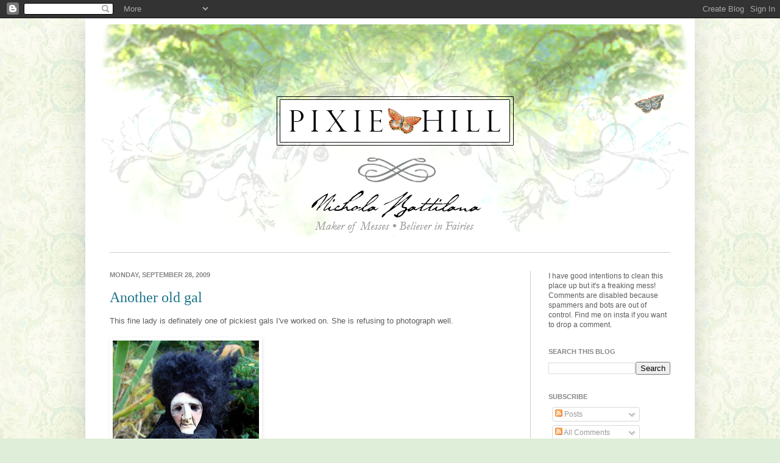

--- FILE ---
content_type: text/html; charset=UTF-8
request_url: https://blog.pixiehill.com/2009/09/
body_size: 26346
content:
<!DOCTYPE html>
<html class='v2' dir='ltr' lang='en-GB'>
<head>
<link href='https://www.blogger.com/static/v1/widgets/335934321-css_bundle_v2.css' rel='stylesheet' type='text/css'/>
<meta content='width=1100' name='viewport'/>
<meta content='text/html; charset=UTF-8' http-equiv='Content-Type'/>
<meta content='blogger' name='generator'/>
<link href="https://blog.pixiehill.com/favicon.ico" rel='icon' type='image/x-icon' />
<link href="https://blog.pixiehill.com/2009/09/" rel='canonical' />
<link rel="alternate" type="application/atom+xml" title="Pixie Hill - Atom" href="https://blog.pixiehill.com/feeds/posts/default" />
<link rel="alternate" type="application/rss+xml" title="Pixie Hill - RSS" href="https://blog.pixiehill.com/feeds/posts/default?alt=rss" />
<link rel="service.post" type="application/atom+xml" title="Pixie Hill - Atom" href="https://www.blogger.com/feeds/8865742055124266269/posts/default" />
<!--Can't find substitution for tag [blog.ieCssRetrofitLinks]-->
<meta content='Art and craft inspired by starry nights and fairy tales. Oh, I&#39;m great at making messes too.' name='description'/>
<meta content='http://blog.pixiehill.com/2009/09/' property='og:url'/>
<meta content='Pixie Hill' property='og:title'/>
<meta content='Art and craft inspired by starry nights and fairy tales. Oh, I&#39;m great at making messes too.' property='og:description'/>
<title>Pixie Hill: September 2009</title>
<style id='page-skin-1' type='text/css'><!--
/*
-----------------------------------------------
Blogger Template Style
Name:     Simple
Designer: Josh Peterson
URL:      www.noaesthetic.com
----------------------------------------------- */
/* Variable definitions
====================
<Variable name="keycolor" description="Main Color" type="color" default="#66bbdd"/>
<Group description="Page Text" selector=".content-inner">
<Variable name="body.font" description="Font" type="font"
default="normal normal 12px Arial, Tahoma, Helvetica, FreeSans, sans-serif"/>
<Variable name="body.text.color" description="Text Color" type="color" default="#222222"/>
</Group>
<Group description="Backgrounds" selector=".body-fauxcolumns-outer">
<Variable name="body.background.color" description="Outer Background" type="color" default="#66bbdd"/>
<Variable name="content.background.color" description="Main Background" type="color" default="#ffffff"/>
<Variable name="header.background.color" description="Header Background" type="color" default="transparent"/>
</Group>
<Group description="Links" selector=".main-outer">
<Variable name="link.color" description="Link Color" type="color" default="#2288bb"/>
<Variable name="link.visited.color" description="Visited Color" type="color" default="#888888"/>
<Variable name="link.hover.color" description="Hover Color" type="color" default="#33aaff"/>
</Group>
<Group description="Blog Title" selector=".header">
<Variable name="header.font" description="Font" type="font"
default="normal normal 60px Arial, Tahoma, Helvetica, FreeSans, sans-serif"/>
<Variable name="header.text.color" description="Title Color" type="color" default="#3399bb" />
<Variable name="description.text.color" description="Description Color" type="color"
default="#777777" />
</Group>
<Group description="Tabs Text" selector=".tabs-outer .PageList">
<Variable name="tabs.font" description="Font" type="font"
default="normal normal 14px Arial, Tahoma, Helvetica, FreeSans, sans-serif"/>
<Variable name="tabs.text.color" description="Text Color" type="color" default="#999999"/>
<Variable name="tabs.selected.text.color" description="Selected Color" type="color" default="#000000"/>
</Group>
<Group description="Tabs Background" selector=".tabs-outer .PageList">
<Variable name="tabs.background.color" description="Background Color" type="color" default="#f5f5f5"/>
<Variable name="tabs.selected.background.color" description="Selected Color" type="color" default="#eeeeee"/>
</Group>
<Group description="Post Title" selector=".post">
<Variable name="post.title.font" description="Font" type="font"
default="normal normal 22px Arial, Tahoma, Helvetica, FreeSans, sans-serif"/>
</Group>
<Group description="Post Footer" selector=".post-footer">
<Variable name="post.footer.text.color" description="Text Color" type="color" default="#666666"/>
<Variable name="post.footer.background.color" description="Background Color" type="color"
default="#f9f9f9"/>
<Variable name="post.footer.border.color" description="Shadow Color" type="color" default="#eeeeee"/>
</Group>
<Group description="Gadgets" selector=".sidebar .widget">
<Variable name="widget.title.font" description="Title Font" type="font"
default="normal bold 11px Arial, Tahoma, Helvetica, FreeSans, sans-serif"/>
<Variable name="widget.title.text.color" description="Title Color" type="color" default="#000000"/>
<Variable name="widget.alternate.text.color" description="Alternate Color" type="color" default="#999999"/>
</Group>
<Group description="Images" selector=".main-inner">
<Variable name="image.background.color" description="Background Color" type="color" default="#ffffff"/>
<Variable name="image.border.color" description="Border Color" type="color" default="#eeeeee"/>
<Variable name="image.text.color" description="Caption Text Color" type="color" default="#5d5d5d"/>
</Group>
<Group description="Accents" selector=".content-inner">
<Variable name="body.rule.color" description="Separator Line Color" type="color" default="#eeeeee"/>
</Group>
<Variable name="body.background" description="Body Background" type="background"
color="#deeed8" default="$(color) none repeat scroll top left"/>
<Variable name="body.background.override" description="Body Background Override" type="string" default=""/>
<Variable name="body.background.gradient.cap" description="Body Gradient Cap" type="url"
default="url(http://www.blogblog.com/1kt/simple/gradients_light.png)"/>
<Variable name="body.background.gradient.tile" description="Body Gradient Tile" type="url"
default="url(http://www.blogblog.com/1kt/simple/body_gradient_tile_light.png)"/>
<Variable name="content.background.color.selector" description="Content Background Color Selector" type="string" default=".content-inner"/>
<Variable name="content.padding" description="Content Padding" type="length" default="10px"/>
<Variable name="content.shadow.spread" description="Content Shadow Spread" type="length" default="40px"/>
<Variable name="content.shadow.spread.webkit" description="Content Shadow Spread (WebKit)" type="length" default="5px"/>
<Variable name="content.shadow.spread.ie" description="Content Shadow Spread (IE)" type="length" default="10px"/>
<Variable name="main.border.width" description="Main Border Width" type="length" default="0"/>
<Variable name="header.background.gradient" description="Header Gradient" type="url" default="none"/>
<Variable name="header.shadow.offset.left" description="Header Shadow Offset Left" type="length" default="-1px"/>
<Variable name="header.shadow.offset.top" description="Header Shadow Offset Top" type="length" default="-1px"/>
<Variable name="header.shadow.spread" description="Header Shadow Spread" type="length" default="1px"/>
<Variable name="header.border.size" description="Header Border Size" type="length" default="1px"/>
<Variable name="description.text.size" description="Description Text Size" type="string" default="140%"/>
<Variable name="tabs.margin.top" description="Tabs Margin Top" type="length" default="0" />
<Variable name="tabs.margin.side" description="Tabs Side Margin" type="length" default="30px" />
<Variable name="tabs.background.gradient" description="Tabs Background Gradient" type="url"
default="url(http://www.blogblog.com/1kt/simple/gradients_light.png)"/>
<Variable name="tabs.border.width" description="Tabs Border Width" type="length" default="1px"/>
<Variable name="tabs.bevel.border.width" description="Tabs Bevel Border Width" type="length" default="1px"/>
<Variable name="image.border.small.size" description="Image Border Small Size" type="length" default="2px"/>
<Variable name="image.border.large.size" description="Image Border Large Size" type="length" default="5px"/>
<Variable name="page.width.selector" description="Page Width Selector" type="string" default=".region-inner"/>
<Variable name="page.width" description="Page Width" type="string" default="auto"/>
<Variable name="startSide" description="Side where text starts in blog language" type="automatic" default="left"/>
<Variable name="endSide" description="Side where text ends in blog language" type="automatic" default="right"/>
*/
/* Content
----------------------------------------------- */
body {
font: normal normal 12px 'Trebuchet MS', Trebuchet, sans-serif;;
color: #5d5d5d;
background: #deeed8 url(http://4.bp.blogspot.com/-hBN-yIkz3iE/TzruR1tIMUI/AAAAAAAACPA/BhBxOnK1bZI/s0/bkgrnd6.jpg) repeat scroll top left;
padding: 0 40px 40px 40px;
}
body.mobile {
padding: 0 5px 5px;
}
html body .region-inner {
min-width: 0;
max-width: 100%;
width: auto;
}
a:link {
text-decoration:none;
color: #1c768a;
}
a:visited {
text-decoration:none;
color: #1c768a;
}
a:hover {
text-decoration:underline;
color: #1c768a;
}
.body-fauxcolumn-outer .fauxcolumn-inner {
background: transparent none repeat scroll top left;
_background-image: none;
}
.body-fauxcolumn-outer .cap-top {
position: absolute;
z-index: 1;
height: 400px;
width: 100%;
background: #deeed8 url(http://4.bp.blogspot.com/-hBN-yIkz3iE/TzruR1tIMUI/AAAAAAAACPA/BhBxOnK1bZI/s0/bkgrnd6.jpg) repeat scroll top left;
}
.body-fauxcolumn-outer .cap-top .cap-left {
width: 100%;
background: transparent none repeat-x scroll top left;
_background-image: none;
}
.content-outer {
-moz-box-shadow: 0 0 40px rgba(0, 0, 0, .15);
-webkit-box-shadow: 0 0 5px rgba(0, 0, 0, .15);
-goog-ms-box-shadow: 0 0 10px #333333;
box-shadow: 0 0 40px rgba(0, 0, 0, .15);
margin-bottom: 1px;
}
.content-inner {
padding: 10px;
}
.content-inner {
background-color: #ffffff;
}
/* Header
----------------------------------------------- */
.header-outer {
background: #ffffff none repeat-x scroll 0 -400px;
_background-image: none;
}
.Header h1 {
font: normal normal 60px Arial, Tahoma, Helvetica, FreeSans, sans-serif;
color: #71cb42;
text-shadow: -1px -1px 1px rgba(0, 0, 0, .2);
}
.Header h1 a {
color: #71cb42;
}
.Header .description {
font-size: 140%;
color: #868686;
}
/* Tabs
----------------------------------------------- */
.tabs-inner .section:first-child {
border-top: 1px solid #cccccc;
}
.tabs-inner .section:first-child ul {
margin-top: -1px;
border-top: 1px solid #cccccc;
}
.tabs-inner .widget ul {
background: #7a7a7a url(http://www.blogblog.com/1kt/simple/gradients_light.png) repeat-x scroll 0 -800px;
_background-image: none;
border-bottom: 1px solid #cccccc;
margin-top: 0;
margin-left: -30px;
margin-right: -30px;
}
.tabs-inner .widget li a {
display: inline-block;
padding: .6em 1em;
font: normal normal 14px Arial, Tahoma, Helvetica, FreeSans, sans-serif;
color: #ea9999;
border-left: 1px solid #ffffff;
border-right: 1px solid #cccccc;
}
.tabs-inner .widget li:first-child a {
border-left: none;
}
.tabs-inner .widget li.selected a, .tabs-inner .widget li a:hover {
color: #000000;
background-color: #f2f2f2;
text-decoration: none;
}
/* Columns
----------------------------------------------- */
.main-outer {
border-top: 0 solid #cccccc;
}
.fauxcolumn-left-outer .fauxcolumn-inner {
border-right: 1px solid #cccccc;
}
.fauxcolumn-right-outer .fauxcolumn-inner {
border-left: 1px solid #cccccc;
}
/* Headings
----------------------------------------------- */
h2 {
margin: 0 0 1em 0;
font: normal bold 11px Arial, Tahoma, Helvetica, FreeSans, sans-serif;
color: #868686;
text-transform: uppercase;
}
/* Widgets
----------------------------------------------- */
.widget .zippy {
color: #5d5d5d;
text-shadow: 2px 2px 1px rgba(0, 0, 0, .1);
}
/* Posts
----------------------------------------------- */
.post {
margin: 0 0 25px 0;
}
h3.post-title, .comments h4 {
font: normal normal 24px Georgia, Utopia, 'Palatino Linotype', Palatino, serif;;
margin: .75em 0 0;
}
.post-body {
font-size: 110%;
line-height: 1.4;
position: relative;
}
.post-body img, .post-body .tr-caption-container, .Profile img, .Image img,
.BlogList .item-thumbnail img {
padding: 2px;
background: #ffffff;
border: 0px solid #7a7a7a;
-moz-box-shadow: 1px 1px 5px rgba(0, 0, 0, .1);
-webkit-box-shadow: 1px 1px 5px rgba(0, 0, 0, .1);
box-shadow: 1px 1px 5px rgba(0, 0, 0, .1);
}
.post-body img, .post-body .tr-caption-container {
padding: 5px;
}
.post-body .tr-caption-container {
color: #7a7a7a;
}
.post-body .tr-caption-container img {
padding: 0;
background: transparent;
border: none;
-moz-box-shadow: 0 0 0 rgba(0, 0, 0, .1);
-webkit-box-shadow: 0 0 0 rgba(0, 0, 0, .1);
box-shadow: 0 0 0 rgba(0, 0, 0, .1);
}
.post-header {
margin: 0 0 1.5em;
line-height: 1.6;
font-size: 90%;
}
.post-footer {
margin: 20px -2px 0;
padding: 5px 10px;
color: #5d5d5d;
background-color: #dceeda;
border-bottom: 1px solid #ffffff;
line-height: 1.6;
font-size: 90%;
}
#comments .comment-author {
padding-top: 1.5em;
border-top: 1px solid #cccccc;
background-position: 0 1.5em;
}
#comments .comment-author:first-child {
padding-top: 0;
border-top: none;
}
.avatar-image-container {
margin: .2em 0 0;
}
#comments .avatar-image-container img {
border: 1px solid #7a7a7a;
}
/* Accents
---------------------------------------------- */
.section-columns td.columns-cell {
border-left: 1px solid #cccccc;
}
#header
{margin:0; padding:0}
--></style>
<style id='template-skin-1' type='text/css'><!--
body {
min-width: 1000px;
}
.content-outer, .content-fauxcolumn-outer, .region-inner {
min-width: 1000px;
max-width: 1000px;
_width: 1000px;
}
.main-inner .columns {
padding-left: 0px;
padding-right: 260px;
}
.main-inner .fauxcolumn-center-outer {
left: 0px;
right: 260px;
/* IE6 does not respect left and right together */
_width: expression(this.parentNode.offsetWidth -
parseInt("0px") -
parseInt("260px") + 'px');
}
.main-inner .fauxcolumn-left-outer {
width: 0px;
}
.main-inner .fauxcolumn-right-outer {
width: 260px;
}
.main-inner .column-left-outer {
width: 0px;
right: 100%;
margin-left: -0px;
}
.main-inner .column-right-outer {
width: 260px;
margin-right: -260px;
}
#layout {
min-width: 0;
}
#layout .content-outer {
min-width: 0;
width: 800px;
}
#layout .region-inner {
min-width: 0;
width: auto;
}
body#layout div.add_widget {
padding: 8px;
}
body#layout div.add_widget a {
margin-left: 32px;
}
--></style>
<style>
    body {background-image:url(http\:\/\/4.bp.blogspot.com\/-hBN-yIkz3iE\/TzruR1tIMUI\/AAAAAAAACPA\/BhBxOnK1bZI\/s0\/bkgrnd6.jpg);}
    
@media (max-width: 200px) { body {background-image:url(http\:\/\/4.bp.blogspot.com\/-hBN-yIkz3iE\/TzruR1tIMUI\/AAAAAAAACPA\/BhBxOnK1bZI\/w200\/bkgrnd6.jpg);}}
@media (max-width: 400px) and (min-width: 201px) { body {background-image:url(http\:\/\/4.bp.blogspot.com\/-hBN-yIkz3iE\/TzruR1tIMUI\/AAAAAAAACPA\/BhBxOnK1bZI\/w400\/bkgrnd6.jpg);}}
@media (max-width: 800px) and (min-width: 401px) { body {background-image:url(http\:\/\/4.bp.blogspot.com\/-hBN-yIkz3iE\/TzruR1tIMUI\/AAAAAAAACPA\/BhBxOnK1bZI\/w800\/bkgrnd6.jpg);}}
@media (max-width: 1200px) and (min-width: 801px) { body {background-image:url(http\:\/\/4.bp.blogspot.com\/-hBN-yIkz3iE\/TzruR1tIMUI\/AAAAAAAACPA\/BhBxOnK1bZI\/w1200\/bkgrnd6.jpg);}}
/* Last tag covers anything over one higher than the previous max-size cap. */
@media (min-width: 1201px) { body {background-image:url(http\:\/\/4.bp.blogspot.com\/-hBN-yIkz3iE\/TzruR1tIMUI\/AAAAAAAACPA\/BhBxOnK1bZI\/w1600\/bkgrnd6.jpg);}}
  </style>
<link href='https://www.blogger.com/dyn-css/authorization.css?targetBlogID=8865742055124266269&amp;zx=f5a51c53-028d-4fbc-a9d0-10816af094df' media='none' onload='if(media!=&#39;all&#39;)media=&#39;all&#39;' rel='stylesheet'/><noscript><link href='https://www.blogger.com/dyn-css/authorization.css?targetBlogID=8865742055124266269&amp;zx=f5a51c53-028d-4fbc-a9d0-10816af094df' rel='stylesheet'/></noscript>
<meta name='google-adsense-platform-account' content='ca-host-pub-1556223355139109'/>
<meta name='google-adsense-platform-domain' content='blogspot.com'/>

<!-- data-ad-client=ca-pub-4890089793201365 -->

</head>
<body class='loading'>
<div class='navbar section' id='navbar' name='Navbar'><div class='widget Navbar' data-version='1' id='Navbar1'><script type="text/javascript">
    function setAttributeOnload(object, attribute, val) {
      if(window.addEventListener) {
        window.addEventListener('load',
          function(){ object[attribute] = val; }, false);
      } else {
        window.attachEvent('onload', function(){ object[attribute] = val; });
      }
    }
  </script>
<div id="navbar-iframe-container"></div>
<script type="text/javascript" src="https://apis.google.com/js/platform.js"></script>
<script type="text/javascript">
      gapi.load("gapi.iframes:gapi.iframes.style.bubble", function() {
        if (gapi.iframes && gapi.iframes.getContext) {
          gapi.iframes.getContext().openChild({
              url: 'https://www.blogger.com/navbar/8865742055124266269?origin\x3dhttp://blog.pixiehill.com',
              where: document.getElementById("navbar-iframe-container"),
              id: "navbar-iframe"
          });
        }
      });
    </script><script type="text/javascript">
(function() {
var script = document.createElement('script');
script.type = 'text/javascript';
script.src = '//pagead2.googlesyndication.com/pagead/js/google_top_exp.js';
var head = document.getElementsByTagName('head')[0];
if (head) {
head.appendChild(script);
}})();
</script>
</div></div>
<div class='body-fauxcolumns'>
<div class='fauxcolumn-outer body-fauxcolumn-outer'>
<div class='cap-top'>
<div class='cap-left'></div>
<div class='cap-right'></div>
</div>
<div class='fauxborder-left'>
<div class='fauxborder-right'></div>
<div class='fauxcolumn-inner'>
</div>
</div>
<div class='cap-bottom'>
<div class='cap-left'></div>
<div class='cap-right'></div>
</div>
</div>
</div>
<div class='content'>
<div class='content-fauxcolumns'>
<div class='fauxcolumn-outer content-fauxcolumn-outer'>
<div class='cap-top'>
<div class='cap-left'></div>
<div class='cap-right'></div>
</div>
<div class='fauxborder-left'>
<div class='fauxborder-right'></div>
<div class='fauxcolumn-inner'>
</div>
</div>
<div class='cap-bottom'>
<div class='cap-left'></div>
<div class='cap-right'></div>
</div>
</div>
</div>
<div class='content-outer'>
<div class='content-cap-top cap-top'>
<div class='cap-left'></div>
<div class='cap-right'></div>
</div>
<div class='fauxborder-left content-fauxborder-left'>
<div class='fauxborder-right content-fauxborder-right'></div>
<div class='content-inner'>
<header>
<div class='header-outer'>
<div class='header-cap-top cap-top'>
<div class='cap-left'></div>
<div class='cap-right'></div>
</div>
<div class='fauxborder-left header-fauxborder-left'>
<div class='fauxborder-right header-fauxborder-right'></div>
<div class='region-inner header-inner'>
<div class='header section' id='header' name='Header'><div class='widget Header' data-version='1' id='Header1'>
<div id='header-inner'>
<a href="https://blog.pixiehill.com/" style='display: block'>
<img alt='Pixie Hill' height='374px; ' id='Header1_headerimg' src='https://blogger.googleusercontent.com/img/b/R29vZ2xl/AVvXsEh4bMgMvltDwUuv_fJwuvIc2J4oqnitSrKsBBFHbPneoxzIyDUqooLnQIZQGENNgc1AUm99R4kx5-BEbssmVqDem9fTEyZUtKb9MJHAxk_H-CaUlytXr49bwfO-Vc5-r2LmOJwHB2hq32Q/s1000/Blogheader4.png' style='display: block' width='1000px; '/>
</a>
</div>
</div></div>
</div>
</div>
<div class='header-cap-bottom cap-bottom'>
<div class='cap-left'></div>
<div class='cap-right'></div>
</div>
</div>
</header>
<div class='tabs-outer'>
<div class='tabs-cap-top cap-top'>
<div class='cap-left'></div>
<div class='cap-right'></div>
</div>
<div class='fauxborder-left tabs-fauxborder-left'>
<div class='fauxborder-right tabs-fauxborder-right'></div>
<div class='region-inner tabs-inner'>
<div class='tabs no-items section' id='crosscol' name='Cross-column'></div>
<div class='tabs no-items section' id='crosscol-overflow' name='Cross-Column 2'></div>
</div>
</div>
<div class='tabs-cap-bottom cap-bottom'>
<div class='cap-left'></div>
<div class='cap-right'></div>
</div>
</div>
<div class='main-outer'>
<div class='main-cap-top cap-top'>
<div class='cap-left'></div>
<div class='cap-right'></div>
</div>
<div class='fauxborder-left main-fauxborder-left'>
<div class='fauxborder-right main-fauxborder-right'></div>
<div class='region-inner main-inner'>
<div class='columns fauxcolumns'>
<div class='fauxcolumn-outer fauxcolumn-center-outer'>
<div class='cap-top'>
<div class='cap-left'></div>
<div class='cap-right'></div>
</div>
<div class='fauxborder-left'>
<div class='fauxborder-right'></div>
<div class='fauxcolumn-inner'>
</div>
</div>
<div class='cap-bottom'>
<div class='cap-left'></div>
<div class='cap-right'></div>
</div>
</div>
<div class='fauxcolumn-outer fauxcolumn-left-outer'>
<div class='cap-top'>
<div class='cap-left'></div>
<div class='cap-right'></div>
</div>
<div class='fauxborder-left'>
<div class='fauxborder-right'></div>
<div class='fauxcolumn-inner'>
</div>
</div>
<div class='cap-bottom'>
<div class='cap-left'></div>
<div class='cap-right'></div>
</div>
</div>
<div class='fauxcolumn-outer fauxcolumn-right-outer'>
<div class='cap-top'>
<div class='cap-left'></div>
<div class='cap-right'></div>
</div>
<div class='fauxborder-left'>
<div class='fauxborder-right'></div>
<div class='fauxcolumn-inner'>
</div>
</div>
<div class='cap-bottom'>
<div class='cap-left'></div>
<div class='cap-right'></div>
</div>
</div>
<!-- corrects IE6 width calculation -->
<div class='columns-inner'>
<div class='column-center-outer'>
<div class='column-center-inner'>
<div class='main section' id='main' name='Main'><div class='widget Blog' data-version='1' id='Blog1'>
<div class='blog-posts hfeed'>

          <div class="date-outer">
        
<h2 class='date-header'><span>Monday, September 28, 2009</span></h2>

          <div class="date-posts">
        
<div class='post-outer'>
<div class='post hentry uncustomized-post-template' itemprop='blogPost' itemscope='itemscope' itemtype='http://schema.org/BlogPosting'>
<meta content='https://blogger.googleusercontent.com/img/b/R29vZ2xl/AVvXsEhv_YatuR9CCIUblydDUt3AGGPkvfMrCypsIebXhGHc8kEb25LZfTEwY4t07Dfqth1c5PRpwaim4U7WRpoa1NZojC22j6zq2u_dS-PAhXDztIE5TZnFmqOaXzhmR1EsOJhPVKQ8WGqQcEYO/s320/witch5c.jpg' itemprop='image_url'/>
<meta content='8865742055124266269' itemprop='blogId'/>
<meta content='7492746249575008585' itemprop='postId'/>
<a name='7492746249575008585'></a>
<h3 class='post-title entry-title' itemprop='name'>
<a href="https://blog.pixiehill.com/2009/09/another-old-gal.html">Another old gal</a>
</h3>
<div class='post-header'>
<div class='post-header-line-1'></div>
</div>
<div class='post-body entry-content' id='post-body-7492746249575008585' itemprop='articleBody'>
This fine lady is definately one of pickiest gals I've worked on. She is refusing to photograph well.<br /><br /><a href="https://blogger.googleusercontent.com/img/b/R29vZ2xl/AVvXsEhv_YatuR9CCIUblydDUt3AGGPkvfMrCypsIebXhGHc8kEb25LZfTEwY4t07Dfqth1c5PRpwaim4U7WRpoa1NZojC22j6zq2u_dS-PAhXDztIE5TZnFmqOaXzhmR1EsOJhPVKQ8WGqQcEYO/s1600-h/witch5c.jpg"><img alt="" border="0" id="BLOGGER_PHOTO_ID_5386715960284887234" src="https://blogger.googleusercontent.com/img/b/R29vZ2xl/AVvXsEhv_YatuR9CCIUblydDUt3AGGPkvfMrCypsIebXhGHc8kEb25LZfTEwY4t07Dfqth1c5PRpwaim4U7WRpoa1NZojC22j6zq2u_dS-PAhXDztIE5TZnFmqOaXzhmR1EsOJhPVKQ8WGqQcEYO/s320/witch5c.jpg" style="WIDTH: 240px; HEIGHT: 320px; CURSOR: hand" /></a><br /><br /><a href="https://blogger.googleusercontent.com/img/b/R29vZ2xl/AVvXsEiKMuQyCuV4-yvX5JmXYkTFJ58sUjLFqg1Dcyw0p00s3UBccuwiF0AkdkIFjkIbLHPdUYkyd7q8evHAfbHo4eQVqo5Xmoon7nzA_B8ecG9slWvpZP0WIzU0mB2Rv7fcZRjLpkk_buLWw5vf/s1600-h/witch5b.jpg"><img alt="" border="0" id="BLOGGER_PHOTO_ID_5386715966736075490" src="https://blogger.googleusercontent.com/img/b/R29vZ2xl/AVvXsEiKMuQyCuV4-yvX5JmXYkTFJ58sUjLFqg1Dcyw0p00s3UBccuwiF0AkdkIFjkIbLHPdUYkyd7q8evHAfbHo4eQVqo5Xmoon7nzA_B8ecG9slWvpZP0WIzU0mB2Rv7fcZRjLpkk_buLWw5vf/s320/witch5b.jpg" style="WIDTH: 240px; HEIGHT: 320px; CURSOR: hand" /></a>
<div style='clear: both;'></div>
</div>
<div class='post-footer'>
<div class='post-footer-line post-footer-line-1'>
<span class='post-author vcard'>
Posted by
<span class='fn' itemprop='author' itemscope='itemscope' itemtype='http://schema.org/Person'>
<meta content='https://www.blogger.com/profile/04895793578601174625' itemprop='url'/>
<a class='g-profile' href='https://www.blogger.com/profile/04895793578601174625' rel='author' title='author profile'>
<span itemprop='name'>Nichola</span>
</a>
</span>
</span>
<span class='post-timestamp'>
</span>
<span class='post-comment-link'>
</span>
<span class='post-icons'>
<span class='item-action'>
<a href='https://www.blogger.com/email-post/8865742055124266269/7492746249575008585' title='Email Post'>
<img alt='' class='icon-action' height='13' src='https://resources.blogblog.com/img/icon18_email.gif' width='18'/>
</a>
</span>
<span class='item-control blog-admin pid-1450513711'>
<a href='https://www.blogger.com/post-edit.g?blogID=8865742055124266269&postID=7492746249575008585&from=pencil' title='Edit Post'>
<img alt='' class='icon-action' height='18' src='https://resources.blogblog.com/img/icon18_edit_allbkg.gif' width='18'/>
</a>
</span>
</span>
<div class='post-share-buttons goog-inline-block'>
<a class='goog-inline-block share-button sb-email' href='https://www.blogger.com/share-post.g?blogID=8865742055124266269&postID=7492746249575008585&target=email' target='_blank' title='Email This'><span class='share-button-link-text'>Email This</span></a><a class='goog-inline-block share-button sb-blog' href='https://www.blogger.com/share-post.g?blogID=8865742055124266269&postID=7492746249575008585&target=blog' onclick='window.open(this.href, "_blank", "height=270,width=475"); return false;' target='_blank' title='BlogThis!'><span class='share-button-link-text'>BlogThis!</span></a><a class='goog-inline-block share-button sb-twitter' href='https://www.blogger.com/share-post.g?blogID=8865742055124266269&postID=7492746249575008585&target=twitter' target='_blank' title='Share to X'><span class='share-button-link-text'>Share to X</span></a><a class='goog-inline-block share-button sb-facebook' href='https://www.blogger.com/share-post.g?blogID=8865742055124266269&postID=7492746249575008585&target=facebook' onclick='window.open(this.href, "_blank", "height=430,width=640"); return false;' target='_blank' title='Share to Facebook'><span class='share-button-link-text'>Share to Facebook</span></a><a class='goog-inline-block share-button sb-pinterest' href='https://www.blogger.com/share-post.g?blogID=8865742055124266269&postID=7492746249575008585&target=pinterest' target='_blank' title='Share to Pinterest'><span class='share-button-link-text'>Share to Pinterest</span></a>
</div>
</div>
<div class='post-footer-line post-footer-line-2'>
<span class='post-labels'>
</span>
</div>
<div class='post-footer-line post-footer-line-3'>
<span class='post-location'>
</span>
</div>
</div>
</div>
</div>
<div class='inline-ad'>
<script async src="//pagead2.googlesyndication.com/pagead/js/adsbygoogle.js"></script>
<!-- knickertwists_main_Blog1_1x1_as -->
<ins class="adsbygoogle"
     style="display:block"
     data-ad-client="ca-pub-4890089793201365"
     data-ad-host="ca-host-pub-1556223355139109"
     data-ad-host-channel="L0007"
     data-ad-slot="2753801530"
     data-ad-format="auto"></ins>
<script>
(adsbygoogle = window.adsbygoogle || []).push({});
</script>
</div>
<div class='post-outer'>
<div class='post hentry uncustomized-post-template' itemprop='blogPost' itemscope='itemscope' itemtype='http://schema.org/BlogPosting'>
<meta content='https://blogger.googleusercontent.com/img/b/R29vZ2xl/AVvXsEjltHOFLYWOpPkyaKY_MJOAVwxlxeNIIrW0KED0M9gerMQ1z8RJS9hQ30IogRz7BTo-OI_YzFR_rYrnRmWkQy8GmGJNUL_q4_EbiILuTvyOandDVtrZcP9evrQ6wziCVtM9I0pzDfbIJvJ7/s400/leaves2.jpg' itemprop='image_url'/>
<meta content='8865742055124266269' itemprop='blogId'/>
<meta content='7301682357949957929' itemprop='postId'/>
<a name='7301682357949957929'></a>
<h3 class='post-title entry-title' itemprop='name'>
<a href="https://blog.pixiehill.com/2009/09/rain-leaves-and-eco-paint.html">Rain, Leaves and Eco-Paint</a>
</h3>
<div class='post-header'>
<div class='post-header-line-1'></div>
</div>
<div class='post-body entry-content' id='post-body-7301682357949957929' itemprop='articleBody'>
This is the view out my front window today.<br /><br /><a href="https://blogger.googleusercontent.com/img/b/R29vZ2xl/AVvXsEjltHOFLYWOpPkyaKY_MJOAVwxlxeNIIrW0KED0M9gerMQ1z8RJS9hQ30IogRz7BTo-OI_YzFR_rYrnRmWkQy8GmGJNUL_q4_EbiILuTvyOandDVtrZcP9evrQ6wziCVtM9I0pzDfbIJvJ7/s1600-h/leaves2.jpg"><img alt="" border="0" id="BLOGGER_PHOTO_ID_5386546406541056530" src="https://blogger.googleusercontent.com/img/b/R29vZ2xl/AVvXsEjltHOFLYWOpPkyaKY_MJOAVwxlxeNIIrW0KED0M9gerMQ1z8RJS9hQ30IogRz7BTo-OI_YzFR_rYrnRmWkQy8GmGJNUL_q4_EbiILuTvyOandDVtrZcP9evrQ6wziCVtM9I0pzDfbIJvJ7/s400/leaves2.jpg" style="WIDTH: 300px; HEIGHT: 400px; CURSOR: hand" /></a><br /><br />Across the street from our new house there is a freezer 'factory'. Occasionally they get a bit noisy and drive me around the bend. I can't wait to get some more trees planted to block out the eyesore.<br /><br /><p>This is the view out my back window today.<br /><br /><a href="https://blogger.googleusercontent.com/img/b/R29vZ2xl/AVvXsEh-0nU0CsroRHzmAj8Xa7tN0EQRn7oTN4vUAZhkGNU-zdwFUtPgQ4IHx_NyvkMkJzQkXGFoOgqL3zDyDJBziwxoiFanoSm1WCLpIgXZ5sgZwHejfZPSS_nSZg6UBuakFc7Wc0vA5ECPnZ5B/s1600-h/leaves1.jpg"><img alt="" border="0" id="BLOGGER_PHOTO_ID_5386546400503796530" src="https://blogger.googleusercontent.com/img/b/R29vZ2xl/AVvXsEh-0nU0CsroRHzmAj8Xa7tN0EQRn7oTN4vUAZhkGNU-zdwFUtPgQ4IHx_NyvkMkJzQkXGFoOgqL3zDyDJBziwxoiFanoSm1WCLpIgXZ5sgZwHejfZPSS_nSZg6UBuakFc7Wc0vA5ECPnZ5B/s400/leaves1.jpg" style="WIDTH: 300px; HEIGHT: 400px; CURSOR: hand" /></a> </p><p>Isn't it dreamy? *sigh* When I feel a bit tense about the folks across the street I just look at this and remember how lucky I am. </p><p>I've been working on my bedroom. The Mr. was getting impatient because it was a complete disaster. I decided to go with the <a href="http://www.rona.ca/shop/~new-recycled-interior-paint-rona-eco-420760">Rona Eco Recycled Interior Paint</a> I used on the bathroom since it seemed to cover fairly well and it made me feel like I was doing one little thing to be a bit greener. I needed 3 cans to paint the bedroom (it's massive), I chose "Sand" from the 16 available colours only to find that each bloody tin was a different shade! Ug! Ug! Ug! Take a look at the difference...<br /><br /><a href="https://blogger.googleusercontent.com/img/b/R29vZ2xl/AVvXsEjGWBVD0QptOp-9JUoNx3sXr3bAx9PzAjp_G6J3ePJHFXGxDy4uE1kKvjn9tdL3oEx-HMWdXAms8xQ2w0BLqoZTM1xosUTwizjPsdE4O8xlEtfyWuXFL-G6ZJkMiT7buACJixCxNUKA1KN4/s1600-h/paint1.jpg"><img alt="" border="0" id="BLOGGER_PHOTO_ID_5386550957117051618" src="https://blogger.googleusercontent.com/img/b/R29vZ2xl/AVvXsEjGWBVD0QptOp-9JUoNx3sXr3bAx9PzAjp_G6J3ePJHFXGxDy4uE1kKvjn9tdL3oEx-HMWdXAms8xQ2w0BLqoZTM1xosUTwizjPsdE4O8xlEtfyWuXFL-G6ZJkMiT7buACJixCxNUKA1KN4/s320/paint1.jpg" style="WIDTH: 240px; HEIGHT: 320px; CURSOR: hand" /></a><br /><br /><a href="https://blogger.googleusercontent.com/img/b/R29vZ2xl/AVvXsEjtErLw5o8mVfsyHCX4OhKI7_e3eOjA7aJrlLcUUkX62gIMon9V7OiJhYrQeDuPmSeImI_mtAISEr7KIXhQ8Ki3h1TZvKvBQbgmYcNGV4Hdi-3fJZTtA-mKfZD-_w1ETNpLLpbTYr6cw24H/s1600-h/paint2.jpg"><img alt="" border="0" id="BLOGGER_PHOTO_ID_5386550961077138146" src="https://blogger.googleusercontent.com/img/b/R29vZ2xl/AVvXsEjtErLw5o8mVfsyHCX4OhKI7_e3eOjA7aJrlLcUUkX62gIMon9V7OiJhYrQeDuPmSeImI_mtAISEr7KIXhQ8Ki3h1TZvKvBQbgmYcNGV4Hdi-3fJZTtA-mKfZD-_w1ETNpLLpbTYr6cw24H/s320/paint2.jpg" style="WIDTH: 240px; HEIGHT: 320px; CURSOR: hand" /></a> </p><p>It's totally noticeable and looks a mess :(<br /><br />I'm going to make myself happy by looking out of my back window again.</p><p> </p><p>*P.S. Rona has looked into the problem and believes that during a packaging change a tin was mis-labled. They've been totally awesome and I'm pleased as punch with their efforts :)</p>
<div style='clear: both;'></div>
</div>
<div class='post-footer'>
<div class='post-footer-line post-footer-line-1'>
<span class='post-author vcard'>
Posted by
<span class='fn' itemprop='author' itemscope='itemscope' itemtype='http://schema.org/Person'>
<meta content='https://www.blogger.com/profile/04895793578601174625' itemprop='url'/>
<a class='g-profile' href='https://www.blogger.com/profile/04895793578601174625' rel='author' title='author profile'>
<span itemprop='name'>Nichola</span>
</a>
</span>
</span>
<span class='post-timestamp'>
</span>
<span class='post-comment-link'>
</span>
<span class='post-icons'>
<span class='item-action'>
<a href='https://www.blogger.com/email-post/8865742055124266269/7301682357949957929' title='Email Post'>
<img alt='' class='icon-action' height='13' src='https://resources.blogblog.com/img/icon18_email.gif' width='18'/>
</a>
</span>
<span class='item-control blog-admin pid-1450513711'>
<a href='https://www.blogger.com/post-edit.g?blogID=8865742055124266269&postID=7301682357949957929&from=pencil' title='Edit Post'>
<img alt='' class='icon-action' height='18' src='https://resources.blogblog.com/img/icon18_edit_allbkg.gif' width='18'/>
</a>
</span>
</span>
<div class='post-share-buttons goog-inline-block'>
<a class='goog-inline-block share-button sb-email' href='https://www.blogger.com/share-post.g?blogID=8865742055124266269&postID=7301682357949957929&target=email' target='_blank' title='Email This'><span class='share-button-link-text'>Email This</span></a><a class='goog-inline-block share-button sb-blog' href='https://www.blogger.com/share-post.g?blogID=8865742055124266269&postID=7301682357949957929&target=blog' onclick='window.open(this.href, "_blank", "height=270,width=475"); return false;' target='_blank' title='BlogThis!'><span class='share-button-link-text'>BlogThis!</span></a><a class='goog-inline-block share-button sb-twitter' href='https://www.blogger.com/share-post.g?blogID=8865742055124266269&postID=7301682357949957929&target=twitter' target='_blank' title='Share to X'><span class='share-button-link-text'>Share to X</span></a><a class='goog-inline-block share-button sb-facebook' href='https://www.blogger.com/share-post.g?blogID=8865742055124266269&postID=7301682357949957929&target=facebook' onclick='window.open(this.href, "_blank", "height=430,width=640"); return false;' target='_blank' title='Share to Facebook'><span class='share-button-link-text'>Share to Facebook</span></a><a class='goog-inline-block share-button sb-pinterest' href='https://www.blogger.com/share-post.g?blogID=8865742055124266269&postID=7301682357949957929&target=pinterest' target='_blank' title='Share to Pinterest'><span class='share-button-link-text'>Share to Pinterest</span></a>
</div>
</div>
<div class='post-footer-line post-footer-line-2'>
<span class='post-labels'>
</span>
</div>
<div class='post-footer-line post-footer-line-3'>
<span class='post-location'>
</span>
</div>
</div>
</div>
</div>
<div class='inline-ad'>
<script async src="//pagead2.googlesyndication.com/pagead/js/adsbygoogle.js"></script>
<!-- knickertwists_main_Blog1_1x1_as -->
<ins class="adsbygoogle"
     style="display:block"
     data-ad-client="ca-pub-4890089793201365"
     data-ad-host="ca-host-pub-1556223355139109"
     data-ad-host-channel="L0007"
     data-ad-slot="2753801530"
     data-ad-format="auto"></ins>
<script>
(adsbygoogle = window.adsbygoogle || []).push({});
</script>
</div>

          </div></div>
        

          <div class="date-outer">
        
<h2 class='date-header'><span>Saturday, September 26, 2009</span></h2>

          <div class="date-posts">
        
<div class='post-outer'>
<div class='post hentry uncustomized-post-template' itemprop='blogPost' itemscope='itemscope' itemtype='http://schema.org/BlogPosting'>
<meta content='https://blogger.googleusercontent.com/img/b/R29vZ2xl/AVvXsEgyc8gKE2IT1ggpUTi6g0l0Vs31fdIo4-YUUXoX3idteSYEOG_xBCfaq0QBB13aWE76lNP9AN9gOkAPyh63BYA2lZ53f3sUBobmJFgGw2On71TOjf1Z0M0fAApp77kFKJpyrl3nUQ5-I586/s320/witch15b.jpg' itemprop='image_url'/>
<meta content='8865742055124266269' itemprop='blogId'/>
<meta content='398265656023499701' itemprop='postId'/>
<a name='398265656023499701'></a>
<h3 class='post-title entry-title' itemprop='name'>
<a href="https://blog.pixiehill.com/2009/09/crones_26.html">The Crones</a>
</h3>
<div class='post-header'>
<div class='post-header-line-1'></div>
</div>
<div class='post-body entry-content' id='post-body-398265656023499701' itemprop='articleBody'>
I've managed to compete most of my Crones. It's a lovely day to have them complete (well almost). The leaves are quickly turning and falling and there is enough of a chill to make me want to grab a chunk sweater. A perfect day.<p>Anyway, here are a bunch of the old gals. There are a few who are being difficult and need a little extra attention, or are refusing to photograph well, but I'll deal with them over the next week. I'm just so happy that so much is being completed and I'm back to making with full force!<br /><br /><a href="https://blogger.googleusercontent.com/img/b/R29vZ2xl/AVvXsEgyc8gKE2IT1ggpUTi6g0l0Vs31fdIo4-YUUXoX3idteSYEOG_xBCfaq0QBB13aWE76lNP9AN9gOkAPyh63BYA2lZ53f3sUBobmJFgGw2On71TOjf1Z0M0fAApp77kFKJpyrl3nUQ5-I586/s1600-h/witch15b.jpg"><img alt="" border="0" id="BLOGGER_PHOTO_ID_5385839429901064386" src="https://blogger.googleusercontent.com/img/b/R29vZ2xl/AVvXsEgyc8gKE2IT1ggpUTi6g0l0Vs31fdIo4-YUUXoX3idteSYEOG_xBCfaq0QBB13aWE76lNP9AN9gOkAPyh63BYA2lZ53f3sUBobmJFgGw2On71TOjf1Z0M0fAApp77kFKJpyrl3nUQ5-I586/s320/witch15b.jpg" style="WIDTH: 240px; HEIGHT: 320px; CURSOR: hand" /></a><br /><br /><div><a href="https://blogger.googleusercontent.com/img/b/R29vZ2xl/AVvXsEhz1iYPuiUWeeAGXLJVM7eXLmDpIZtlqUgnv3RbVKYJ9qDaxQy72VdDZxdc6USwAnhHYx-j3dGOqodB3Scq9x_qOagKHdwnJ3OnzOS4hhRLkyMxHm6tC6gnlI5jR1XgOgUePGB1lsDZlaKS/s1600-h/witch15a.jpg"><img alt="" border="0" id="BLOGGER_PHOTO_ID_5385839424598807906" src="https://blogger.googleusercontent.com/img/b/R29vZ2xl/AVvXsEhz1iYPuiUWeeAGXLJVM7eXLmDpIZtlqUgnv3RbVKYJ9qDaxQy72VdDZxdc6USwAnhHYx-j3dGOqodB3Scq9x_qOagKHdwnJ3OnzOS4hhRLkyMxHm6tC6gnlI5jR1XgOgUePGB1lsDZlaKS/s320/witch15a.jpg" style="WIDTH: 240px; HEIGHT: 320px; CURSOR: hand" /></a><br /><br /><div><a href="https://blogger.googleusercontent.com/img/b/R29vZ2xl/AVvXsEjtx-2BHZplWR_1Wzj1TbFh2NH2OAx1tXUt6sR9edeqRAJwsK88Gfp87tevfBv7kAHe5JZpDT8Nj-jgNvvUUME9uBdAqRt34-URVkGPsrHhe5W-cQzYF3LPWhp3hVecb_E40hAzWxM8BZjL/s1600-h/witch14b.jpg"><img alt="" border="0" id="BLOGGER_PHOTO_ID_5385839414047338034" src="https://blogger.googleusercontent.com/img/b/R29vZ2xl/AVvXsEjtx-2BHZplWR_1Wzj1TbFh2NH2OAx1tXUt6sR9edeqRAJwsK88Gfp87tevfBv7kAHe5JZpDT8Nj-jgNvvUUME9uBdAqRt34-URVkGPsrHhe5W-cQzYF3LPWhp3hVecb_E40hAzWxM8BZjL/s320/witch14b.jpg" style="WIDTH: 240px; HEIGHT: 320px; CURSOR: hand" /></a><br /><br /><div><a href="https://blogger.googleusercontent.com/img/b/R29vZ2xl/AVvXsEi9lyU5YQmPdUnclNAqVQMB2f3FhGVzNDwfImjoal9QNU_fddr0DY_0iQrMSWuCjLKp7XP_t5RSg7DyGBUuq2AwNlV4BETXCluXOpiwxZFNvBqiJMVhi3BOfk8_7jHB3sfpF86edf2oJ_LV/s1600-h/witch14a.jpg"><img alt="" border="0" id="BLOGGER_PHOTO_ID_5385839409280508258" src="https://blogger.googleusercontent.com/img/b/R29vZ2xl/AVvXsEi9lyU5YQmPdUnclNAqVQMB2f3FhGVzNDwfImjoal9QNU_fddr0DY_0iQrMSWuCjLKp7XP_t5RSg7DyGBUuq2AwNlV4BETXCluXOpiwxZFNvBqiJMVhi3BOfk8_7jHB3sfpF86edf2oJ_LV/s320/witch14a.jpg" style="WIDTH: 240px; HEIGHT: 320px; CURSOR: hand" /></a><br /><br /><div><a href="https://blogger.googleusercontent.com/img/b/R29vZ2xl/AVvXsEgICAaJjo4VkZ_wh5EZU3u6YA4vD5LitYjeo12V7ZsBE7byfWBIa9PG5zGxve_TNSgDrK72SHkzJDb50B1uiQQ6WADT40hIb9356kF77vBkOikxAYqkfkGB44DpT_NQUxUFTUZB5LCTKXTV/s1600-h/witch13a.jpg"><img alt="" border="0" id="BLOGGER_PHOTO_ID_5385839088864284466" src="https://blogger.googleusercontent.com/img/b/R29vZ2xl/AVvXsEgICAaJjo4VkZ_wh5EZU3u6YA4vD5LitYjeo12V7ZsBE7byfWBIa9PG5zGxve_TNSgDrK72SHkzJDb50B1uiQQ6WADT40hIb9356kF77vBkOikxAYqkfkGB44DpT_NQUxUFTUZB5LCTKXTV/s320/witch13a.jpg" style="WIDTH: 240px; HEIGHT: 320px; CURSOR: hand" /></a> </div><br /><div><a href="https://blogger.googleusercontent.com/img/b/R29vZ2xl/AVvXsEj0geE11A40BUytiRprRl1ZHafP1i58HtpRmQuJrxeETZoO3J8a32kDq6kmlk8-50xHqttx3nV74vkph4vHgQxBDUHTD_fmStnh9qvNhqdAo6Yp6krwlsndkdhBRZ71TZjk4fNkOv5yerwN/s1600-h/witch12b.jpg"><img alt="" border="0" id="BLOGGER_PHOTO_ID_5385839082099564578" src="https://blogger.googleusercontent.com/img/b/R29vZ2xl/AVvXsEj0geE11A40BUytiRprRl1ZHafP1i58HtpRmQuJrxeETZoO3J8a32kDq6kmlk8-50xHqttx3nV74vkph4vHgQxBDUHTD_fmStnh9qvNhqdAo6Yp6krwlsndkdhBRZ71TZjk4fNkOv5yerwN/s320/witch12b.jpg" style="WIDTH: 320px; HEIGHT: 240px; CURSOR: hand" /></a><br /><br /><div><a href="https://blogger.googleusercontent.com/img/b/R29vZ2xl/AVvXsEhJCGwS7C82sOTBUugQSHJ4mJEq4-VYAbiA_uO4Q5gWH1kyg4fDdu8pm526jvbb-IUHTDOzst2f2hEgnOvKG1evbK_xX5YxEhA67_q4AW01rzdxGx72vxQyiAR6z2g_ke-MOf1wkH5LzAZX/s1600-h/witch12a.jpg"><img alt="" border="0" id="BLOGGER_PHOTO_ID_5385839076223964306" src="https://blogger.googleusercontent.com/img/b/R29vZ2xl/AVvXsEhJCGwS7C82sOTBUugQSHJ4mJEq4-VYAbiA_uO4Q5gWH1kyg4fDdu8pm526jvbb-IUHTDOzst2f2hEgnOvKG1evbK_xX5YxEhA67_q4AW01rzdxGx72vxQyiAR6z2g_ke-MOf1wkH5LzAZX/s320/witch12a.jpg" style="WIDTH: 240px; HEIGHT: 320px; CURSOR: hand" /></a><br /><br /><div><a href="https://blogger.googleusercontent.com/img/b/R29vZ2xl/AVvXsEjlsNVNM_PTeNT6X6XDQoX3814CrgUOj4do_En0oRH6iWezGrouLjN6CAif5HRYUDhPHOqzKYlM7BB0fSKUCT9yWPHNZARSFiFg_LSbHnHC1Yr3QOGQWAtp_PxozAaOFgHmjpgGODy0e14o/s1600-h/witch11b.jpg"><img alt="" border="0" id="BLOGGER_PHOTO_ID_5385839071989543202" src="https://blogger.googleusercontent.com/img/b/R29vZ2xl/AVvXsEjlsNVNM_PTeNT6X6XDQoX3814CrgUOj4do_En0oRH6iWezGrouLjN6CAif5HRYUDhPHOqzKYlM7BB0fSKUCT9yWPHNZARSFiFg_LSbHnHC1Yr3QOGQWAtp_PxozAaOFgHmjpgGODy0e14o/s320/witch11b.jpg" style="WIDTH: 240px; HEIGHT: 320px; CURSOR: hand" /></a><br /><br /><div><a href="https://blogger.googleusercontent.com/img/b/R29vZ2xl/AVvXsEjbJxVE-_Z-dYK9RCXkrldiDLxajyIy8Rni01ifBZ1pvkjD4Jhyphenhyphenu0p1YZeiUSnZ3H-xtK-zjnOzO4YPcma7C0iBQ0lkwDF2iVUFpn_HLwny6cSlswA8pRl7FuK6asoSR8YpJqXxG66-NtQK/s1600-h/witch11a.jpg"><img alt="" border="0" id="BLOGGER_PHOTO_ID_5385839062546283810" src="https://blogger.googleusercontent.com/img/b/R29vZ2xl/AVvXsEjbJxVE-_Z-dYK9RCXkrldiDLxajyIy8Rni01ifBZ1pvkjD4Jhyphenhyphenu0p1YZeiUSnZ3H-xtK-zjnOzO4YPcma7C0iBQ0lkwDF2iVUFpn_HLwny6cSlswA8pRl7FuK6asoSR8YpJqXxG66-NtQK/s320/witch11a.jpg" style="WIDTH: 240px; HEIGHT: 320px; CURSOR: hand" /></a> </div></div></div></div></div></div></div>
<div style='clear: both;'></div>
</div>
<div class='post-footer'>
<div class='post-footer-line post-footer-line-1'>
<span class='post-author vcard'>
Posted by
<span class='fn' itemprop='author' itemscope='itemscope' itemtype='http://schema.org/Person'>
<meta content='https://www.blogger.com/profile/04895793578601174625' itemprop='url'/>
<a class='g-profile' href='https://www.blogger.com/profile/04895793578601174625' rel='author' title='author profile'>
<span itemprop='name'>Nichola</span>
</a>
</span>
</span>
<span class='post-timestamp'>
</span>
<span class='post-comment-link'>
</span>
<span class='post-icons'>
<span class='item-action'>
<a href='https://www.blogger.com/email-post/8865742055124266269/398265656023499701' title='Email Post'>
<img alt='' class='icon-action' height='13' src='https://resources.blogblog.com/img/icon18_email.gif' width='18'/>
</a>
</span>
<span class='item-control blog-admin pid-1450513711'>
<a href='https://www.blogger.com/post-edit.g?blogID=8865742055124266269&postID=398265656023499701&from=pencil' title='Edit Post'>
<img alt='' class='icon-action' height='18' src='https://resources.blogblog.com/img/icon18_edit_allbkg.gif' width='18'/>
</a>
</span>
</span>
<div class='post-share-buttons goog-inline-block'>
<a class='goog-inline-block share-button sb-email' href='https://www.blogger.com/share-post.g?blogID=8865742055124266269&postID=398265656023499701&target=email' target='_blank' title='Email This'><span class='share-button-link-text'>Email This</span></a><a class='goog-inline-block share-button sb-blog' href='https://www.blogger.com/share-post.g?blogID=8865742055124266269&postID=398265656023499701&target=blog' onclick='window.open(this.href, "_blank", "height=270,width=475"); return false;' target='_blank' title='BlogThis!'><span class='share-button-link-text'>BlogThis!</span></a><a class='goog-inline-block share-button sb-twitter' href='https://www.blogger.com/share-post.g?blogID=8865742055124266269&postID=398265656023499701&target=twitter' target='_blank' title='Share to X'><span class='share-button-link-text'>Share to X</span></a><a class='goog-inline-block share-button sb-facebook' href='https://www.blogger.com/share-post.g?blogID=8865742055124266269&postID=398265656023499701&target=facebook' onclick='window.open(this.href, "_blank", "height=430,width=640"); return false;' target='_blank' title='Share to Facebook'><span class='share-button-link-text'>Share to Facebook</span></a><a class='goog-inline-block share-button sb-pinterest' href='https://www.blogger.com/share-post.g?blogID=8865742055124266269&postID=398265656023499701&target=pinterest' target='_blank' title='Share to Pinterest'><span class='share-button-link-text'>Share to Pinterest</span></a>
</div>
</div>
<div class='post-footer-line post-footer-line-2'>
<span class='post-labels'>
</span>
</div>
<div class='post-footer-line post-footer-line-3'>
<span class='post-location'>
</span>
</div>
</div>
</div>
</div>

          </div></div>
        

          <div class="date-outer">
        
<h2 class='date-header'><span>Wednesday, September 23, 2009</span></h2>

          <div class="date-posts">
        
<div class='post-outer'>
<div class='post hentry uncustomized-post-template' itemprop='blogPost' itemscope='itemscope' itemtype='http://schema.org/BlogPosting'>
<meta content='https://blogger.googleusercontent.com/img/b/R29vZ2xl/AVvXsEipbDQ2cnJfQWvtbLAGItBh5UCsm9InkejJw4asE6uyqQz-1t6m2yvs91EEsUq-PR0Lh11uSuOAWQ5_bCEnm7OLnQNmjVFLIaFjv5ZzCUvih4kj3sgMA-YVNigB7l3C8j868t4hb61Glygl/s400/pie.jpg' itemprop='image_url'/>
<meta content='8865742055124266269' itemprop='blogId'/>
<meta content='2410498039184383586' itemprop='postId'/>
<a name='2410498039184383586'></a>
<h3 class='post-title entry-title' itemprop='name'>
<a href="https://blog.pixiehill.com/2009/09/yum.html">Yum</a>
</h3>
<div class='post-header'>
<div class='post-header-line-1'></div>
</div>
<div class='post-body entry-content' id='post-body-2410498039184383586' itemprop='articleBody'>
<a href="https://blogger.googleusercontent.com/img/b/R29vZ2xl/AVvXsEipbDQ2cnJfQWvtbLAGItBh5UCsm9InkejJw4asE6uyqQz-1t6m2yvs91EEsUq-PR0Lh11uSuOAWQ5_bCEnm7OLnQNmjVFLIaFjv5ZzCUvih4kj3sgMA-YVNigB7l3C8j868t4hb61Glygl/s1600-h/pie.jpg"><img alt="" border="0" id="BLOGGER_PHOTO_ID_5384869708726562338" src="https://blogger.googleusercontent.com/img/b/R29vZ2xl/AVvXsEipbDQ2cnJfQWvtbLAGItBh5UCsm9InkejJw4asE6uyqQz-1t6m2yvs91EEsUq-PR0Lh11uSuOAWQ5_bCEnm7OLnQNmjVFLIaFjv5ZzCUvih4kj3sgMA-YVNigB7l3C8j868t4hb61Glygl/s400/pie.jpg" style="WIDTH: 400px; HEIGHT: 300px; CURSOR: hand" /></a><br /><br />Sometimes pie makes everything alright.
<div style='clear: both;'></div>
</div>
<div class='post-footer'>
<div class='post-footer-line post-footer-line-1'>
<span class='post-author vcard'>
Posted by
<span class='fn' itemprop='author' itemscope='itemscope' itemtype='http://schema.org/Person'>
<meta content='https://www.blogger.com/profile/04895793578601174625' itemprop='url'/>
<a class='g-profile' href='https://www.blogger.com/profile/04895793578601174625' rel='author' title='author profile'>
<span itemprop='name'>Nichola</span>
</a>
</span>
</span>
<span class='post-timestamp'>
</span>
<span class='post-comment-link'>
</span>
<span class='post-icons'>
<span class='item-action'>
<a href='https://www.blogger.com/email-post/8865742055124266269/2410498039184383586' title='Email Post'>
<img alt='' class='icon-action' height='13' src='https://resources.blogblog.com/img/icon18_email.gif' width='18'/>
</a>
</span>
<span class='item-control blog-admin pid-1450513711'>
<a href='https://www.blogger.com/post-edit.g?blogID=8865742055124266269&postID=2410498039184383586&from=pencil' title='Edit Post'>
<img alt='' class='icon-action' height='18' src='https://resources.blogblog.com/img/icon18_edit_allbkg.gif' width='18'/>
</a>
</span>
</span>
<div class='post-share-buttons goog-inline-block'>
<a class='goog-inline-block share-button sb-email' href='https://www.blogger.com/share-post.g?blogID=8865742055124266269&postID=2410498039184383586&target=email' target='_blank' title='Email This'><span class='share-button-link-text'>Email This</span></a><a class='goog-inline-block share-button sb-blog' href='https://www.blogger.com/share-post.g?blogID=8865742055124266269&postID=2410498039184383586&target=blog' onclick='window.open(this.href, "_blank", "height=270,width=475"); return false;' target='_blank' title='BlogThis!'><span class='share-button-link-text'>BlogThis!</span></a><a class='goog-inline-block share-button sb-twitter' href='https://www.blogger.com/share-post.g?blogID=8865742055124266269&postID=2410498039184383586&target=twitter' target='_blank' title='Share to X'><span class='share-button-link-text'>Share to X</span></a><a class='goog-inline-block share-button sb-facebook' href='https://www.blogger.com/share-post.g?blogID=8865742055124266269&postID=2410498039184383586&target=facebook' onclick='window.open(this.href, "_blank", "height=430,width=640"); return false;' target='_blank' title='Share to Facebook'><span class='share-button-link-text'>Share to Facebook</span></a><a class='goog-inline-block share-button sb-pinterest' href='https://www.blogger.com/share-post.g?blogID=8865742055124266269&postID=2410498039184383586&target=pinterest' target='_blank' title='Share to Pinterest'><span class='share-button-link-text'>Share to Pinterest</span></a>
</div>
</div>
<div class='post-footer-line post-footer-line-2'>
<span class='post-labels'>
</span>
</div>
<div class='post-footer-line post-footer-line-3'>
<span class='post-location'>
</span>
</div>
</div>
</div>
</div>

          </div></div>
        

          <div class="date-outer">
        
<h2 class='date-header'><span>Tuesday, September 22, 2009</span></h2>

          <div class="date-posts">
        
<div class='post-outer'>
<div class='post hentry uncustomized-post-template' itemprop='blogPost' itemscope='itemscope' itemtype='http://schema.org/BlogPosting'>
<meta content='https://blogger.googleusercontent.com/img/b/R29vZ2xl/AVvXsEgM5duMmDUI-sVdjB4I5jRvFZ-HgAl4FVYTdt7sEZBuudbjkrXbS4C0j1dJKLCdm1egD16-TKCxcMP4Um3LlhFvziIQhyZ2mEeTkYY8o5zpk4xO_pPpGvL_6hbCTmcOeLLJfm02YWjI5DoQ/s320/crones.jpg' itemprop='image_url'/>
<meta content='8865742055124266269' itemprop='blogId'/>
<meta content='494782742256226831' itemprop='postId'/>
<a name='494782742256226831'></a>
<h3 class='post-title entry-title' itemprop='name'>
<a href="https://blog.pixiehill.com/2009/09/more-crones.html">More crones...</a>
</h3>
<div class='post-header'>
<div class='post-header-line-1'></div>
</div>
<div class='post-body entry-content' id='post-body-494782742256226831' itemprop='articleBody'>
I'm still working away at my <span id="SPELLING_ERROR_0" class="blsp-spelling-error">witchy</span> crone gals. It's really interesting to me how their personalities develop as they are worked with and embellished. I find myself having conversations with them "Oh stop being difficult!" and "Don't worry, you'll look fine." Does anyone else do this or am I going mental from the lack of human interaction?<br /><br /><a href="https://blogger.googleusercontent.com/img/b/R29vZ2xl/AVvXsEgM5duMmDUI-sVdjB4I5jRvFZ-HgAl4FVYTdt7sEZBuudbjkrXbS4C0j1dJKLCdm1egD16-TKCxcMP4Um3LlhFvziIQhyZ2mEeTkYY8o5zpk4xO_pPpGvL_6hbCTmcOeLLJfm02YWjI5DoQ/s1600-h/crones.jpg"><img alt="" border="0" id="BLOGGER_PHOTO_ID_5384331806440589330" src="https://blogger.googleusercontent.com/img/b/R29vZ2xl/AVvXsEgM5duMmDUI-sVdjB4I5jRvFZ-HgAl4FVYTdt7sEZBuudbjkrXbS4C0j1dJKLCdm1egD16-TKCxcMP4Um3LlhFvziIQhyZ2mEeTkYY8o5zpk4xO_pPpGvL_6hbCTmcOeLLJfm02YWjI5DoQ/s320/crones.jpg" style="WIDTH: 225px; HEIGHT: 320px; CURSOR: hand" /></a><br /><br />My husband was a tad worried that I'd feel isolated moving away from everyone I know. I'm not finding it too difficult (yet). I guess I've never really been a people person and I find the silence sort of soothing. I really and truly enjoy being home.<br /><br />I'm off to paint walls (beige this time, not white *gasp!*) and then I'll be making a <span id="SPELLING_ERROR_1" class="blsp-spelling-error">loverly</span> dinner for my hubby for our 8<span id="SPELLING_ERROR_2" class="blsp-spelling-error">th</span> wedding anniversary. I can't believe we've been together for over 17 years. Holy crackers that makes me sound old! No worries... I think getting old is kinda nice.
<div style='clear: both;'></div>
</div>
<div class='post-footer'>
<div class='post-footer-line post-footer-line-1'>
<span class='post-author vcard'>
Posted by
<span class='fn' itemprop='author' itemscope='itemscope' itemtype='http://schema.org/Person'>
<meta content='https://www.blogger.com/profile/04895793578601174625' itemprop='url'/>
<a class='g-profile' href='https://www.blogger.com/profile/04895793578601174625' rel='author' title='author profile'>
<span itemprop='name'>Nichola</span>
</a>
</span>
</span>
<span class='post-timestamp'>
</span>
<span class='post-comment-link'>
</span>
<span class='post-icons'>
<span class='item-action'>
<a href='https://www.blogger.com/email-post/8865742055124266269/494782742256226831' title='Email Post'>
<img alt='' class='icon-action' height='13' src='https://resources.blogblog.com/img/icon18_email.gif' width='18'/>
</a>
</span>
<span class='item-control blog-admin pid-1450513711'>
<a href='https://www.blogger.com/post-edit.g?blogID=8865742055124266269&postID=494782742256226831&from=pencil' title='Edit Post'>
<img alt='' class='icon-action' height='18' src='https://resources.blogblog.com/img/icon18_edit_allbkg.gif' width='18'/>
</a>
</span>
</span>
<div class='post-share-buttons goog-inline-block'>
<a class='goog-inline-block share-button sb-email' href='https://www.blogger.com/share-post.g?blogID=8865742055124266269&postID=494782742256226831&target=email' target='_blank' title='Email This'><span class='share-button-link-text'>Email This</span></a><a class='goog-inline-block share-button sb-blog' href='https://www.blogger.com/share-post.g?blogID=8865742055124266269&postID=494782742256226831&target=blog' onclick='window.open(this.href, "_blank", "height=270,width=475"); return false;' target='_blank' title='BlogThis!'><span class='share-button-link-text'>BlogThis!</span></a><a class='goog-inline-block share-button sb-twitter' href='https://www.blogger.com/share-post.g?blogID=8865742055124266269&postID=494782742256226831&target=twitter' target='_blank' title='Share to X'><span class='share-button-link-text'>Share to X</span></a><a class='goog-inline-block share-button sb-facebook' href='https://www.blogger.com/share-post.g?blogID=8865742055124266269&postID=494782742256226831&target=facebook' onclick='window.open(this.href, "_blank", "height=430,width=640"); return false;' target='_blank' title='Share to Facebook'><span class='share-button-link-text'>Share to Facebook</span></a><a class='goog-inline-block share-button sb-pinterest' href='https://www.blogger.com/share-post.g?blogID=8865742055124266269&postID=494782742256226831&target=pinterest' target='_blank' title='Share to Pinterest'><span class='share-button-link-text'>Share to Pinterest</span></a>
</div>
</div>
<div class='post-footer-line post-footer-line-2'>
<span class='post-labels'>
</span>
</div>
<div class='post-footer-line post-footer-line-3'>
<span class='post-location'>
</span>
</div>
</div>
</div>
</div>

          </div></div>
        

          <div class="date-outer">
        
<h2 class='date-header'><span>Monday, September 21, 2009</span></h2>

          <div class="date-posts">
        
<div class='post-outer'>
<div class='post hentry uncustomized-post-template' itemprop='blogPost' itemscope='itemscope' itemtype='http://schema.org/BlogPosting'>
<meta content='https://blogger.googleusercontent.com/img/b/R29vZ2xl/AVvXsEifBTOJI7e-4iS69J1tvWZ6OG5Z4htHIDFrgcg7fJbNnrSDGOJuMp7n7p7mhWaMGD8qIGNC_Ak20-810De1QLRSSyGDVGQTCxov0p2ytqTqGf1ZDzbeeNYveI2yZ3-CRJBfuEI_hx0QNa_F/s200/DSC03257.jpg' itemprop='image_url'/>
<meta content='8865742055124266269' itemprop='blogId'/>
<meta content='3839639528129375932' itemprop='postId'/>
<a name='3839639528129375932'></a>
<h3 class='post-title entry-title' itemprop='name'>
<a href="https://blog.pixiehill.com/2009/09/royal-flush.html">The Royal Flush</a>
</h3>
<div class='post-header'>
<div class='post-header-line-1'></div>
</div>
<div class='post-body entry-content' id='post-body-3839639528129375932' itemprop='articleBody'>
<p><div>Here's the before ...<p></div><div> </div><div><a href="https://blogger.googleusercontent.com/img/b/R29vZ2xl/AVvXsEifBTOJI7e-4iS69J1tvWZ6OG5Z4htHIDFrgcg7fJbNnrSDGOJuMp7n7p7mhWaMGD8qIGNC_Ak20-810De1QLRSSyGDVGQTCxov0p2ytqTqGf1ZDzbeeNYveI2yZ3-CRJBfuEI_hx0QNa_F/s1600-h/DSC03257.jpg"><img alt="" border="0" id="BLOGGER_PHOTO_ID_5383964269485536658" src="https://blogger.googleusercontent.com/img/b/R29vZ2xl/AVvXsEifBTOJI7e-4iS69J1tvWZ6OG5Z4htHIDFrgcg7fJbNnrSDGOJuMp7n7p7mhWaMGD8qIGNC_Ak20-810De1QLRSSyGDVGQTCxov0p2ytqTqGf1ZDzbeeNYveI2yZ3-CRJBfuEI_hx0QNa_F/s200/DSC03257.jpg" style="WIDTH: 150px; HEIGHT: 200px; CURSOR: hand" /></a></div><div> </div><div><p>Here she is after stripping that horrible wall paper...<p></div><div> </div><div><a href="https://blogger.googleusercontent.com/img/b/R29vZ2xl/AVvXsEhQ0xyAT3mkA133nd9PIm-u7psKsqJ6udSJzs4edncKcbdySoAB8zy6q14NStFl3f9LA6Mm48yeSu8ckb2ek1J6ZXQ5X0gbaw4iityYAtl__CeZ1ZcmLMUooDAvLSQzmW_WYCrYJs4zGtI4/s1600-h/DSC03920.jpg"><img alt="" border="0" id="BLOGGER_PHOTO_ID_5383964529335387106" src="https://blogger.googleusercontent.com/img/b/R29vZ2xl/AVvXsEhQ0xyAT3mkA133nd9PIm-u7psKsqJ6udSJzs4edncKcbdySoAB8zy6q14NStFl3f9LA6Mm48yeSu8ckb2ek1J6ZXQ5X0gbaw4iityYAtl__CeZ1ZcmLMUooDAvLSQzmW_WYCrYJs4zGtI4/s200/DSC03920.jpg" style="WIDTH: 150px; HEIGHT: 200px; CURSOR: hand" /></a>  </div><div> </div><div><p>And less than $80 later...<p></div><div> </div><div><a href="https://blogger.googleusercontent.com/img/b/R29vZ2xl/AVvXsEhShKFsuF5BolsXUOUjbQIvxYGMg9jhV-GN0PSrSixzYNWG2RDo8LPpE4FXvfi0_I1tk8665ZYCMa-bIYSwpqnXHuZCUfIKyWgkv8tRy1zU6fQO0FnIscasBdUK3STJWZ3cw80tdNjIKSHv/s1600-h/DSC04054.jpg"><img alt="" border="0" id="BLOGGER_PHOTO_ID_5383964277643404082" src="https://blogger.googleusercontent.com/img/b/R29vZ2xl/AVvXsEhShKFsuF5BolsXUOUjbQIvxYGMg9jhV-GN0PSrSixzYNWG2RDo8LPpE4FXvfi0_I1tk8665ZYCMa-bIYSwpqnXHuZCUfIKyWgkv8tRy1zU6fQO0FnIscasBdUK3STJWZ3cw80tdNjIKSHv/s200/DSC04054.jpg" style="WIDTH: 150px; HEIGHT: 200px; CURSOR: hand" /></a></div><div> </div><div><p>I know I complained about being afraid of colour but I love my black and white bathroom.<p></div><div> </div><div><p>The mirror is hung low so that the kiddo can see into it. The poor thing has spent a month and a half strugging to see into mirrors that are too high for him.<p></div><div> </div><div><a href="https://blogger.googleusercontent.com/img/b/R29vZ2xl/AVvXsEh7G_CjsPnEQSYxbMwnVjc2qK-RaXvHb63pTiOWggYQ9wKh3CRZAAyVM7fHMeeFDqZy1Bzgnkm-0FE93nT1DxmxeuFKgyxMzRfTecfOww6_zRmu35wnwGHAO3q1WS1DrD69hEFPoqvvoEIg/s1600-h/DSC04048.jpg"><img alt="" border="0" id="BLOGGER_PHOTO_ID_5383964313685613042" src="https://blogger.googleusercontent.com/img/b/R29vZ2xl/AVvXsEh7G_CjsPnEQSYxbMwnVjc2qK-RaXvHb63pTiOWggYQ9wKh3CRZAAyVM7fHMeeFDqZy1Bzgnkm-0FE93nT1DxmxeuFKgyxMzRfTecfOww6_zRmu35wnwGHAO3q1WS1DrD69hEFPoqvvoEIg/s200/DSC04048.jpg" style="WIDTH: 150px; HEIGHT: 200px; CURSOR: hand" /></a></div><div> </div><div><p>ATC's framed above the tub<p></div><div> </div><div> <a href="https://blogger.googleusercontent.com/img/b/R29vZ2xl/AVvXsEg15ucHg24WiddgQ47ritrxSUnvmYB9Cg-NZGuKOBD-4EeNBRzw0W5Pcb9PRLpPWj6zcS3XV3s13C4BOrBOmTk2UNf4Y2PntGLoUpaWCTbrH6CHTZ_2ClS8AaoC3KqPakze1gVuqp5alBhj/s1600-h/DSC04046.jpg"><img alt="" border="0" id="BLOGGER_PHOTO_ID_5383964293223136274" src="https://blogger.googleusercontent.com/img/b/R29vZ2xl/AVvXsEg15ucHg24WiddgQ47ritrxSUnvmYB9Cg-NZGuKOBD-4EeNBRzw0W5Pcb9PRLpPWj6zcS3XV3s13C4BOrBOmTk2UNf4Y2PntGLoUpaWCTbrH6CHTZ_2ClS8AaoC3KqPakze1gVuqp5alBhj/s200/DSC04046.jpg" style="WIDTH: 200px; HEIGHT: 150px; CURSOR: hand" /></a></div><div> </div><div><p>These are some awesome old dowels we found in the storage space above our garage. Below is an lovely knickknack cupboard that craftewoman from craftster sent me for the 'birds, birds, birds' swap. I'm going to put old bottles and other lovely little things in there.<p></div><div> </div><div><a href="https://blogger.googleusercontent.com/img/b/R29vZ2xl/AVvXsEip0zPLtbH6MticlwYJ6mMq44OPU7sgcCIEvLYnZc0-ZyCfBFuV6rxNepYEowq59dGSC3ZU4d58lQTuu61gIAqhbZ69Po1bPX9itNdERPkieZuOV77qunKjcUaojIdUFrXiQfGKPLQIyLo2/s1600-h/DSC04052.jpg"><img alt="" border="0" id="BLOGGER_PHOTO_ID_5383964535558115922" src="https://blogger.googleusercontent.com/img/b/R29vZ2xl/AVvXsEip0zPLtbH6MticlwYJ6mMq44OPU7sgcCIEvLYnZc0-ZyCfBFuV6rxNepYEowq59dGSC3ZU4d58lQTuu61gIAqhbZ69Po1bPX9itNdERPkieZuOV77qunKjcUaojIdUFrXiQfGKPLQIyLo2/s200/DSC04052.jpg" style="WIDTH: 150px; HEIGHT: 200px; CURSOR: hand" /></a></div><div> </div><div><div><p>The big D and I worked on this project yesterday. I took an old broken frame and used scrapbooking paper, faux pearls, rickrack and a crown brad to make this silhouette portrait of the kiddo to hang.<p></div><div> </div></div><div><a href="https://blogger.googleusercontent.com/img/b/R29vZ2xl/AVvXsEgF_MlUmHuAKVD-nUTDkv_mEll5Z_QlIViraUYTgyu2hnVzVBkJKkIc5cEX4FcfmzzAKUuyHnxDS-wRkaq86XMvUFvcC-g7-fTr1yQ-hCC5f-kc974hxQ9UYVGJgxuOqnvrT_UR-6g58Pzn/s1600-h/DSC04047.jpg"><img alt="" border="0" id="BLOGGER_PHOTO_ID_5383964301537472994" src="https://blogger.googleusercontent.com/img/b/R29vZ2xl/AVvXsEgF_MlUmHuAKVD-nUTDkv_mEll5Z_QlIViraUYTgyu2hnVzVBkJKkIc5cEX4FcfmzzAKUuyHnxDS-wRkaq86XMvUFvcC-g7-fTr1yQ-hCC5f-kc974hxQ9UYVGJgxuOqnvrT_UR-6g58Pzn/s200/DSC04047.jpg" style="WIDTH: 171px; HEIGHT: 200px; CURSOR: hand" /></a></div><div> </div><div><p>So, there's still a few spaces that need a special touch but I'm loving it so far. Here's a rundown of my costs<p></div><div> </div><div>$15 white eco friendly paint for the walls</div><div>$17 white floor paint</div><div>$35.99 mirror</div><div>$3.94 2 metres fabric for curtains</div><div>$2 supplies for silhouette picture</div><div> </div><div><p>Everything else was stuff from my stash (frames, atc's, vase, cotton to line curtains).<br /><br /></div>
<div style='clear: both;'></div>
</div>
<div class='post-footer'>
<div class='post-footer-line post-footer-line-1'>
<span class='post-author vcard'>
Posted by
<span class='fn' itemprop='author' itemscope='itemscope' itemtype='http://schema.org/Person'>
<meta content='https://www.blogger.com/profile/04895793578601174625' itemprop='url'/>
<a class='g-profile' href='https://www.blogger.com/profile/04895793578601174625' rel='author' title='author profile'>
<span itemprop='name'>Nichola</span>
</a>
</span>
</span>
<span class='post-timestamp'>
</span>
<span class='post-comment-link'>
</span>
<span class='post-icons'>
<span class='item-action'>
<a href='https://www.blogger.com/email-post/8865742055124266269/3839639528129375932' title='Email Post'>
<img alt='' class='icon-action' height='13' src='https://resources.blogblog.com/img/icon18_email.gif' width='18'/>
</a>
</span>
<span class='item-control blog-admin pid-1450513711'>
<a href='https://www.blogger.com/post-edit.g?blogID=8865742055124266269&postID=3839639528129375932&from=pencil' title='Edit Post'>
<img alt='' class='icon-action' height='18' src='https://resources.blogblog.com/img/icon18_edit_allbkg.gif' width='18'/>
</a>
</span>
</span>
<div class='post-share-buttons goog-inline-block'>
<a class='goog-inline-block share-button sb-email' href='https://www.blogger.com/share-post.g?blogID=8865742055124266269&postID=3839639528129375932&target=email' target='_blank' title='Email This'><span class='share-button-link-text'>Email This</span></a><a class='goog-inline-block share-button sb-blog' href='https://www.blogger.com/share-post.g?blogID=8865742055124266269&postID=3839639528129375932&target=blog' onclick='window.open(this.href, "_blank", "height=270,width=475"); return false;' target='_blank' title='BlogThis!'><span class='share-button-link-text'>BlogThis!</span></a><a class='goog-inline-block share-button sb-twitter' href='https://www.blogger.com/share-post.g?blogID=8865742055124266269&postID=3839639528129375932&target=twitter' target='_blank' title='Share to X'><span class='share-button-link-text'>Share to X</span></a><a class='goog-inline-block share-button sb-facebook' href='https://www.blogger.com/share-post.g?blogID=8865742055124266269&postID=3839639528129375932&target=facebook' onclick='window.open(this.href, "_blank", "height=430,width=640"); return false;' target='_blank' title='Share to Facebook'><span class='share-button-link-text'>Share to Facebook</span></a><a class='goog-inline-block share-button sb-pinterest' href='https://www.blogger.com/share-post.g?blogID=8865742055124266269&postID=3839639528129375932&target=pinterest' target='_blank' title='Share to Pinterest'><span class='share-button-link-text'>Share to Pinterest</span></a>
</div>
</div>
<div class='post-footer-line post-footer-line-2'>
<span class='post-labels'>
</span>
</div>
<div class='post-footer-line post-footer-line-3'>
<span class='post-location'>
</span>
</div>
</div>
</div>
</div>

          </div></div>
        

          <div class="date-outer">
        
<h2 class='date-header'><span>Friday, September 18, 2009</span></h2>

          <div class="date-posts">
        
<div class='post-outer'>
<div class='post hentry uncustomized-post-template' itemprop='blogPost' itemscope='itemscope' itemtype='http://schema.org/BlogPosting'>
<meta content='https://blogger.googleusercontent.com/img/b/R29vZ2xl/AVvXsEgHibxZyLJNPa3NK0OccFx0bVOZpYrDN90GW93SqBC1lAyJadOpUg3i-4to5kqJLBnnxZj3-U1w2So6LSZwZxY7eGrIpp20HrtGChGdkJb2T65gjo6bpLbgT6iWD7z8V0hVQ_sw_ZsiVsSc/s200/witch_c2.jpg' itemprop='image_url'/>
<meta content='8865742055124266269' itemprop='blogId'/>
<meta content='7493501199641481064' itemprop='postId'/>
<a name='7493501199641481064'></a>
<h3 class='post-title entry-title' itemprop='name'>
<a href="https://blog.pixiehill.com/2009/09/crones.html">Crones</a>
</h3>
<div class='post-header'>
<div class='post-header-line-1'></div>
</div>
<div class='post-body entry-content' id='post-body-7493501199641481064' itemprop='articleBody'>
I've been a busy bee and managed to finish up two more Crone dollies.<br /><br /><a href="https://blogger.googleusercontent.com/img/b/R29vZ2xl/AVvXsEgHibxZyLJNPa3NK0OccFx0bVOZpYrDN90GW93SqBC1lAyJadOpUg3i-4to5kqJLBnnxZj3-U1w2So6LSZwZxY7eGrIpp20HrtGChGdkJb2T65gjo6bpLbgT6iWD7z8V0hVQ_sw_ZsiVsSc/s1600-h/witch_c2.jpg"><img alt="" border="0" id="BLOGGER_PHOTO_ID_5382807619363049538" src="https://blogger.googleusercontent.com/img/b/R29vZ2xl/AVvXsEgHibxZyLJNPa3NK0OccFx0bVOZpYrDN90GW93SqBC1lAyJadOpUg3i-4to5kqJLBnnxZj3-U1w2So6LSZwZxY7eGrIpp20HrtGChGdkJb2T65gjo6bpLbgT6iWD7z8V0hVQ_sw_ZsiVsSc/s200/witch_c2.jpg" style="WIDTH: 200px; HEIGHT: 150px; CURSOR: hand" /></a><br /><div><a href="https://blogger.googleusercontent.com/img/b/R29vZ2xl/AVvXsEhY-g-3z3mUwXJKCSC168HBf3emiX-7gUePO900PUD0HGQpa-9Gij4R69Becsn3gFvNuZjy7TqS7r_WRbzKzeeONtu3l5fmk3ZuV6EkJs1Kj-0axoxAEqxUI2dUcTBIXRnRXuqObrR16Wyo/s1600-h/witch_c1.jpg"><img alt="" border="0" id="BLOGGER_PHOTO_ID_5382807603584827922" src="https://blogger.googleusercontent.com/img/b/R29vZ2xl/AVvXsEhY-g-3z3mUwXJKCSC168HBf3emiX-7gUePO900PUD0HGQpa-9Gij4R69Becsn3gFvNuZjy7TqS7r_WRbzKzeeONtu3l5fmk3ZuV6EkJs1Kj-0axoxAEqxUI2dUcTBIXRnRXuqObrR16Wyo/s200/witch_c1.jpg" style="WIDTH: 150px; HEIGHT: 200px; CURSOR: hand" /></a><br /><div><a href="https://blogger.googleusercontent.com/img/b/R29vZ2xl/AVvXsEjb5KPUXefgjW2gBWWT72H6ZqlTYF2ce83TYido5_lkrsMEQ34gDPPcSqwsanhWHZfpPCxLiY1vvjor5lUSEK_GGHxhyphenhyphenlpYU-gYdLRspWTh9fV71q8yHiLORtQf3Dsychsq1cxO5cbI-Ahk/s1600-h/witch_b4.jpg"><img alt="" border="0" id="BLOGGER_PHOTO_ID_5382807594207933666" src="https://blogger.googleusercontent.com/img/b/R29vZ2xl/AVvXsEjb5KPUXefgjW2gBWWT72H6ZqlTYF2ce83TYido5_lkrsMEQ34gDPPcSqwsanhWHZfpPCxLiY1vvjor5lUSEK_GGHxhyphenhyphenlpYU-gYdLRspWTh9fV71q8yHiLORtQf3Dsychsq1cxO5cbI-Ahk/s200/witch_b4.jpg" style="WIDTH: 150px; HEIGHT: 200px; CURSOR: hand" /></a><br /><div><a href="https://blogger.googleusercontent.com/img/b/R29vZ2xl/AVvXsEgi1GEK18mZia8_xsbgR8XHhtIO86ZPeeM5TPqGx84DSezxIFmuXV5k_6AVXqchQNSRwC_VCV9pPumU9lCsB8oFesVcp_9FkGWoGyY8sfFt-YM7oBT1PIcyvhC_MuNpacOgYtlzPo-iBp5g/s1600-h/witch_b3.jpg"><img alt="" border="0" id="BLOGGER_PHOTO_ID_5382807585185136418" src="https://blogger.googleusercontent.com/img/b/R29vZ2xl/AVvXsEgi1GEK18mZia8_xsbgR8XHhtIO86ZPeeM5TPqGx84DSezxIFmuXV5k_6AVXqchQNSRwC_VCV9pPumU9lCsB8oFesVcp_9FkGWoGyY8sfFt-YM7oBT1PIcyvhC_MuNpacOgYtlzPo-iBp5g/s200/witch_b3.jpg" style="WIDTH: 200px; HEIGHT: 150px; CURSOR: hand" /></a> </div></div></div>
<div style='clear: both;'></div>
</div>
<div class='post-footer'>
<div class='post-footer-line post-footer-line-1'>
<span class='post-author vcard'>
Posted by
<span class='fn' itemprop='author' itemscope='itemscope' itemtype='http://schema.org/Person'>
<meta content='https://www.blogger.com/profile/04895793578601174625' itemprop='url'/>
<a class='g-profile' href='https://www.blogger.com/profile/04895793578601174625' rel='author' title='author profile'>
<span itemprop='name'>Nichola</span>
</a>
</span>
</span>
<span class='post-timestamp'>
</span>
<span class='post-comment-link'>
</span>
<span class='post-icons'>
<span class='item-action'>
<a href='https://www.blogger.com/email-post/8865742055124266269/7493501199641481064' title='Email Post'>
<img alt='' class='icon-action' height='13' src='https://resources.blogblog.com/img/icon18_email.gif' width='18'/>
</a>
</span>
<span class='item-control blog-admin pid-1450513711'>
<a href='https://www.blogger.com/post-edit.g?blogID=8865742055124266269&postID=7493501199641481064&from=pencil' title='Edit Post'>
<img alt='' class='icon-action' height='18' src='https://resources.blogblog.com/img/icon18_edit_allbkg.gif' width='18'/>
</a>
</span>
</span>
<div class='post-share-buttons goog-inline-block'>
<a class='goog-inline-block share-button sb-email' href='https://www.blogger.com/share-post.g?blogID=8865742055124266269&postID=7493501199641481064&target=email' target='_blank' title='Email This'><span class='share-button-link-text'>Email This</span></a><a class='goog-inline-block share-button sb-blog' href='https://www.blogger.com/share-post.g?blogID=8865742055124266269&postID=7493501199641481064&target=blog' onclick='window.open(this.href, "_blank", "height=270,width=475"); return false;' target='_blank' title='BlogThis!'><span class='share-button-link-text'>BlogThis!</span></a><a class='goog-inline-block share-button sb-twitter' href='https://www.blogger.com/share-post.g?blogID=8865742055124266269&postID=7493501199641481064&target=twitter' target='_blank' title='Share to X'><span class='share-button-link-text'>Share to X</span></a><a class='goog-inline-block share-button sb-facebook' href='https://www.blogger.com/share-post.g?blogID=8865742055124266269&postID=7493501199641481064&target=facebook' onclick='window.open(this.href, "_blank", "height=430,width=640"); return false;' target='_blank' title='Share to Facebook'><span class='share-button-link-text'>Share to Facebook</span></a><a class='goog-inline-block share-button sb-pinterest' href='https://www.blogger.com/share-post.g?blogID=8865742055124266269&postID=7493501199641481064&target=pinterest' target='_blank' title='Share to Pinterest'><span class='share-button-link-text'>Share to Pinterest</span></a>
</div>
</div>
<div class='post-footer-line post-footer-line-2'>
<span class='post-labels'>
</span>
</div>
<div class='post-footer-line post-footer-line-3'>
<span class='post-location'>
</span>
</div>
</div>
</div>
</div>

          </div></div>
        

          <div class="date-outer">
        
<h2 class='date-header'><span>Thursday, September 17, 2009</span></h2>

          <div class="date-posts">
        
<div class='post-outer'>
<div class='post hentry uncustomized-post-template' itemprop='blogPost' itemscope='itemscope' itemtype='http://schema.org/BlogPosting'>
<meta content='8865742055124266269' itemprop='blogId'/>
<meta content='216092776769240573' itemprop='postId'/>
<a name='216092776769240573'></a>
<h3 class='post-title entry-title' itemprop='name'>
<a href="https://blog.pixiehill.com/2009/09/fountainhead.html">The Fountainhead</a>
</h3>
<div class='post-header'>
<div class='post-header-line-1'></div>
</div>
<div class='post-body entry-content' id='post-body-216092776769240573' itemprop='articleBody'>
I just watched a documentary about Frank <span id="SPELLING_ERROR_0" class="blsp-spelling-error">Gehry</span>. If you don't know who he is, google his name and you'll see that he's the architect behind some pretty famous (and outrageous) buildings. I'm not a huge fan of crazy looking buildings and have fairly traditional tastes so <span id="SPELLING_ERROR_1" class="blsp-spelling-error">Gehry's</span> stuff ain't exactly my cup-o-tea, but I like him. He appears to be the best type of artist. He seems to be someone who creates because they can, because they want to, and to see where their making will lead them next. No matter what medium you're creating in, it's the thrill of the adventure of making that makes it worthwhile.<br /><br />One thing that really struck me was that <span id="SPELLING_ERROR_2" class="blsp-spelling-error">Gehry's</span> buildings totally remind me of the novel The Fountainhead. (If you haven't read it, don't. I really and truly hated that book and will forever curse the day I opened it.) The main <span id="SPELLING_ERROR_3" class="blsp-spelling-corrected">character</span> in the book is an architect who creates buildings that most people find totally hideous, but whom their <span id="SPELLING_ERROR_4" class="blsp-spelling-corrected">inhabitants</span> would live no where else. When I see the outside of a Frank <span id="SPELLING_ERROR_5" class="blsp-spelling-error">Gehry</span> building I wonder what the hell people were thinking to erect such things, when I see the inside I totally understand.<br /><br /><object height="344" width="425"><param name="movie" value="http://www.youtube.com/v/Lhx6ZVfPvWE&amp;hl=en&amp;fs=1&amp;"><param name="allowFullScreen" value="true"><param name="allowscriptaccess" value="always"><embed src="https://www.youtube.com/v/Lhx6ZVfPvWE&hl=en&fs=1&" type="application/x-shockwave-flash" allowscriptaccess="always" allowfullscreen="true" width="425" height="344"></embed></object>
<div style='clear: both;'></div>
</div>
<div class='post-footer'>
<div class='post-footer-line post-footer-line-1'>
<span class='post-author vcard'>
Posted by
<span class='fn' itemprop='author' itemscope='itemscope' itemtype='http://schema.org/Person'>
<meta content='https://www.blogger.com/profile/04895793578601174625' itemprop='url'/>
<a class='g-profile' href='https://www.blogger.com/profile/04895793578601174625' rel='author' title='author profile'>
<span itemprop='name'>Nichola</span>
</a>
</span>
</span>
<span class='post-timestamp'>
</span>
<span class='post-comment-link'>
</span>
<span class='post-icons'>
<span class='item-action'>
<a href='https://www.blogger.com/email-post/8865742055124266269/216092776769240573' title='Email Post'>
<img alt='' class='icon-action' height='13' src='https://resources.blogblog.com/img/icon18_email.gif' width='18'/>
</a>
</span>
<span class='item-control blog-admin pid-1450513711'>
<a href='https://www.blogger.com/post-edit.g?blogID=8865742055124266269&postID=216092776769240573&from=pencil' title='Edit Post'>
<img alt='' class='icon-action' height='18' src='https://resources.blogblog.com/img/icon18_edit_allbkg.gif' width='18'/>
</a>
</span>
</span>
<div class='post-share-buttons goog-inline-block'>
<a class='goog-inline-block share-button sb-email' href='https://www.blogger.com/share-post.g?blogID=8865742055124266269&postID=216092776769240573&target=email' target='_blank' title='Email This'><span class='share-button-link-text'>Email This</span></a><a class='goog-inline-block share-button sb-blog' href='https://www.blogger.com/share-post.g?blogID=8865742055124266269&postID=216092776769240573&target=blog' onclick='window.open(this.href, "_blank", "height=270,width=475"); return false;' target='_blank' title='BlogThis!'><span class='share-button-link-text'>BlogThis!</span></a><a class='goog-inline-block share-button sb-twitter' href='https://www.blogger.com/share-post.g?blogID=8865742055124266269&postID=216092776769240573&target=twitter' target='_blank' title='Share to X'><span class='share-button-link-text'>Share to X</span></a><a class='goog-inline-block share-button sb-facebook' href='https://www.blogger.com/share-post.g?blogID=8865742055124266269&postID=216092776769240573&target=facebook' onclick='window.open(this.href, "_blank", "height=430,width=640"); return false;' target='_blank' title='Share to Facebook'><span class='share-button-link-text'>Share to Facebook</span></a><a class='goog-inline-block share-button sb-pinterest' href='https://www.blogger.com/share-post.g?blogID=8865742055124266269&postID=216092776769240573&target=pinterest' target='_blank' title='Share to Pinterest'><span class='share-button-link-text'>Share to Pinterest</span></a>
</div>
</div>
<div class='post-footer-line post-footer-line-2'>
<span class='post-labels'>
</span>
</div>
<div class='post-footer-line post-footer-line-3'>
<span class='post-location'>
</span>
</div>
</div>
</div>
</div>
<div class='post-outer'>
<div class='post hentry uncustomized-post-template' itemprop='blogPost' itemscope='itemscope' itemtype='http://schema.org/BlogPosting'>
<meta content='https://blogger.googleusercontent.com/img/b/R29vZ2xl/AVvXsEh0v3kkAKbEA9ZWP9uEWnLfm_4Yjm_SpjRqKMzMgxwLGfBXC8D4o_CPZonSsxUUJOhBF6RQjSBBd4CXuAINHFGe-XjrzPMjIKJmUETiuKx5h6JDvpg-043nNlEo7PmbwQhu57c822L1W0nc/s200/face9.jpg' itemprop='image_url'/>
<meta content='8865742055124266269' itemprop='blogId'/>
<meta content='4383333404071210041' itemprop='postId'/>
<a name='4383333404071210041'></a>
<h3 class='post-title entry-title' itemprop='name'>
<a href="https://blog.pixiehill.com/2009/09/grumpy-old-things.html">Grumpy old things</a>
</h3>
<div class='post-header'>
<div class='post-header-line-1'></div>
</div>
<div class='post-body entry-content' id='post-body-4383333404071210041' itemprop='articleBody'>
There's a minor glitch in my coven plans... it seems I only have 12 dollies set up for <span id="SPELLING_ERROR_0" class="blsp-spelling-corrected">embellishment</span>. The 13<span id="SPELLING_ERROR_1" class="blsp-spelling-error">th</span> member of the coven has a face but the rest of him/her is missing. Looks like they will have to be solitary witch's. There's not a thing wrong with that.<br /><br />I've been <span id="SPELLING_ERROR_2" class="blsp-spelling-corrected">painting</span> the wee things faces today so that I can keep this project moving along.<br /><br /><a href="https://blogger.googleusercontent.com/img/b/R29vZ2xl/AVvXsEh0v3kkAKbEA9ZWP9uEWnLfm_4Yjm_SpjRqKMzMgxwLGfBXC8D4o_CPZonSsxUUJOhBF6RQjSBBd4CXuAINHFGe-XjrzPMjIKJmUETiuKx5h6JDvpg-043nNlEo7PmbwQhu57c822L1W0nc/s1600-h/face9.jpg"><img alt="" border="0" id="BLOGGER_PHOTO_ID_5382471652342556690" src="https://blogger.googleusercontent.com/img/b/R29vZ2xl/AVvXsEh0v3kkAKbEA9ZWP9uEWnLfm_4Yjm_SpjRqKMzMgxwLGfBXC8D4o_CPZonSsxUUJOhBF6RQjSBBd4CXuAINHFGe-XjrzPMjIKJmUETiuKx5h6JDvpg-043nNlEo7PmbwQhu57c822L1W0nc/s200/face9.jpg" style="WIDTH: 200px; HEIGHT: 200px; CURSOR: hand" /></a> <a href="https://blogger.googleusercontent.com/img/b/R29vZ2xl/AVvXsEjqRns4qkOLGqM7_2BBiPA8He50B-xKOx4Ilkax3RUhtdkOaohcaYIYYKsrNMFOBkBJh4E9pvxLyvQ2d4AyigGwhqJQsFXI7I6OmzHGDij1ZpF84F7Ft0LXNTI6CwpKcSvDzERSOtE5Ioc3/s1600-h/face8.jpg"><img alt="" border="0" id="BLOGGER_PHOTO_ID_5382471644001016354" src="https://blogger.googleusercontent.com/img/b/R29vZ2xl/AVvXsEjqRns4qkOLGqM7_2BBiPA8He50B-xKOx4Ilkax3RUhtdkOaohcaYIYYKsrNMFOBkBJh4E9pvxLyvQ2d4AyigGwhqJQsFXI7I6OmzHGDij1ZpF84F7Ft0LXNTI6CwpKcSvDzERSOtE5Ioc3/s200/face8.jpg" style="WIDTH: 200px; HEIGHT: 200px; CURSOR: hand" /></a> <a href="https://blogger.googleusercontent.com/img/b/R29vZ2xl/AVvXsEiitE0HyygjP-TPGyXEgr0rNsX1W9cHCFwl2BHus9tf-9bXlOz2O0t_ocL7lY-FKfqGU5wc7y26-mpLIpj5jybedVbNdh8C9EFMJqnhykxMwrMh3KD2oR2OOC3Vtyi_ieFZZY9o_hx8_BC_/s1600-h/face7.jpg"><img alt="" border="0" id="BLOGGER_PHOTO_ID_5382471629358763250" src="https://blogger.googleusercontent.com/img/b/R29vZ2xl/AVvXsEiitE0HyygjP-TPGyXEgr0rNsX1W9cHCFwl2BHus9tf-9bXlOz2O0t_ocL7lY-FKfqGU5wc7y26-mpLIpj5jybedVbNdh8C9EFMJqnhykxMwrMh3KD2oR2OOC3Vtyi_ieFZZY9o_hx8_BC_/s200/face7.jpg" style="WIDTH: 200px; HEIGHT: 200px; CURSOR: hand" /></a><br /><div><div><div><a href="https://blogger.googleusercontent.com/img/b/R29vZ2xl/AVvXsEhCr4GOKSbteUc7e8vFZVhRI53Z8DC0ad_mOpAruylFeN823AYR1rSQgHpehumcAAtb0HjxI89G8PCKVNQx92sPSNKgGjJ6i4PMA1VNT0mPgvcL907swMLQz6B8_N5lOApmEiZoshXUcE7x/s1600-h/face6.jpg"><img alt="" border="0" id="BLOGGER_PHOTO_ID_5382471620784772866" src="https://blogger.googleusercontent.com/img/b/R29vZ2xl/AVvXsEhCr4GOKSbteUc7e8vFZVhRI53Z8DC0ad_mOpAruylFeN823AYR1rSQgHpehumcAAtb0HjxI89G8PCKVNQx92sPSNKgGjJ6i4PMA1VNT0mPgvcL907swMLQz6B8_N5lOApmEiZoshXUcE7x/s200/face6.jpg" style="WIDTH: 200px; HEIGHT: 200px; CURSOR: hand" /></a> <a href="https://blogger.googleusercontent.com/img/b/R29vZ2xl/AVvXsEjboUQgAzsgwqjrIPWbBsORZP9cOMfJ-GQesIFlSSIeOlHykN-aP7RzuwLG2kSvwhqf27VFuP6affhfkr-gdbcbIa45iJrwzkbRz8M5JVjiKJA4V62CVXBdqv8BdgLJVs0LSFO1Ed3zYM6Q/s1600-h/face3.jpg"><img alt="" border="0" id="BLOGGER_PHOTO_ID_5382471289303440530" src="https://blogger.googleusercontent.com/img/b/R29vZ2xl/AVvXsEjboUQgAzsgwqjrIPWbBsORZP9cOMfJ-GQesIFlSSIeOlHykN-aP7RzuwLG2kSvwhqf27VFuP6affhfkr-gdbcbIa45iJrwzkbRz8M5JVjiKJA4V62CVXBdqv8BdgLJVs0LSFO1Ed3zYM6Q/s200/face3.jpg" style="WIDTH: 200px; HEIGHT: 200px; CURSOR: hand" /></a> <a href="https://blogger.googleusercontent.com/img/b/R29vZ2xl/AVvXsEjiNYKpikXpd3TC2mRjVQ4TKiqLKCy0uHdae31IJgCwWj6dj_X_FBNXR5sru6_WmX8kW_xBQq39_NiXsxH0kFE3z0Wm01_gTOxK0HHKj0ib4QIR0bbfIRINGXc8InU7V1coGjqD-hzqga7t/s1600-h/face10.jpg"><img alt="" border="0" id="BLOGGER_PHOTO_ID_5382471605856940066" src="https://blogger.googleusercontent.com/img/b/R29vZ2xl/AVvXsEjiNYKpikXpd3TC2mRjVQ4TKiqLKCy0uHdae31IJgCwWj6dj_X_FBNXR5sru6_WmX8kW_xBQq39_NiXsxH0kFE3z0Wm01_gTOxK0HHKj0ib4QIR0bbfIRINGXc8InU7V1coGjqD-hzqga7t/s200/face10.jpg" style="WIDTH: 200px; HEIGHT: 200px; CURSOR: hand" /></a> <a href="https://blogger.googleusercontent.com/img/b/R29vZ2xl/AVvXsEjAqiGYGJqraZH8DlslqbSd-xIHL3U9-3YU1g4EULbzyh86wOwTvX7W22_co3cMAGHrW20_mZGmTwsCHRs8qSURbS-lZ8JEVH4VpMiS-cFX-SxDC1iWd-xozsOMQaaaAjiCqUH9bzHztX9e/s1600-h/face2.jpg"><img alt="" border="0" id="BLOGGER_PHOTO_ID_5382471278789668530" src="https://blogger.googleusercontent.com/img/b/R29vZ2xl/AVvXsEjAqiGYGJqraZH8DlslqbSd-xIHL3U9-3YU1g4EULbzyh86wOwTvX7W22_co3cMAGHrW20_mZGmTwsCHRs8qSURbS-lZ8JEVH4VpMiS-cFX-SxDC1iWd-xozsOMQaaaAjiCqUH9bzHztX9e/s200/face2.jpg" style="WIDTH: 200px; HEIGHT: 200px; CURSOR: hand" /></a> </div><div></div><div>They are a pretty grumpy bunch but that's <span id="SPELLING_ERROR_3" class="blsp-spelling-error">ok</span> by me. I like old grumps. When I was younger and worked in retail, my co-workers would groan when resident <span id="SPELLING_ERROR_4" class="blsp-spelling-corrected">crotchety</span> old farts would come in the shop. I'd saunter over and share a giggle with the nasty old things.</div><div></div></div></div>
<div style='clear: both;'></div>
</div>
<div class='post-footer'>
<div class='post-footer-line post-footer-line-1'>
<span class='post-author vcard'>
Posted by
<span class='fn' itemprop='author' itemscope='itemscope' itemtype='http://schema.org/Person'>
<meta content='https://www.blogger.com/profile/04895793578601174625' itemprop='url'/>
<a class='g-profile' href='https://www.blogger.com/profile/04895793578601174625' rel='author' title='author profile'>
<span itemprop='name'>Nichola</span>
</a>
</span>
</span>
<span class='post-timestamp'>
</span>
<span class='post-comment-link'>
</span>
<span class='post-icons'>
<span class='item-action'>
<a href='https://www.blogger.com/email-post/8865742055124266269/4383333404071210041' title='Email Post'>
<img alt='' class='icon-action' height='13' src='https://resources.blogblog.com/img/icon18_email.gif' width='18'/>
</a>
</span>
<span class='item-control blog-admin pid-1450513711'>
<a href='https://www.blogger.com/post-edit.g?blogID=8865742055124266269&postID=4383333404071210041&from=pencil' title='Edit Post'>
<img alt='' class='icon-action' height='18' src='https://resources.blogblog.com/img/icon18_edit_allbkg.gif' width='18'/>
</a>
</span>
</span>
<div class='post-share-buttons goog-inline-block'>
<a class='goog-inline-block share-button sb-email' href='https://www.blogger.com/share-post.g?blogID=8865742055124266269&postID=4383333404071210041&target=email' target='_blank' title='Email This'><span class='share-button-link-text'>Email This</span></a><a class='goog-inline-block share-button sb-blog' href='https://www.blogger.com/share-post.g?blogID=8865742055124266269&postID=4383333404071210041&target=blog' onclick='window.open(this.href, "_blank", "height=270,width=475"); return false;' target='_blank' title='BlogThis!'><span class='share-button-link-text'>BlogThis!</span></a><a class='goog-inline-block share-button sb-twitter' href='https://www.blogger.com/share-post.g?blogID=8865742055124266269&postID=4383333404071210041&target=twitter' target='_blank' title='Share to X'><span class='share-button-link-text'>Share to X</span></a><a class='goog-inline-block share-button sb-facebook' href='https://www.blogger.com/share-post.g?blogID=8865742055124266269&postID=4383333404071210041&target=facebook' onclick='window.open(this.href, "_blank", "height=430,width=640"); return false;' target='_blank' title='Share to Facebook'><span class='share-button-link-text'>Share to Facebook</span></a><a class='goog-inline-block share-button sb-pinterest' href='https://www.blogger.com/share-post.g?blogID=8865742055124266269&postID=4383333404071210041&target=pinterest' target='_blank' title='Share to Pinterest'><span class='share-button-link-text'>Share to Pinterest</span></a>
</div>
</div>
<div class='post-footer-line post-footer-line-2'>
<span class='post-labels'>
</span>
</div>
<div class='post-footer-line post-footer-line-3'>
<span class='post-location'>
</span>
</div>
</div>
</div>
</div>

          </div></div>
        

          <div class="date-outer">
        
<h2 class='date-header'><span>Wednesday, September 16, 2009</span></h2>

          <div class="date-posts">
        
<div class='post-outer'>
<div class='post hentry uncustomized-post-template' itemprop='blogPost' itemscope='itemscope' itemtype='http://schema.org/BlogPosting'>
<meta content='https://blogger.googleusercontent.com/img/b/R29vZ2xl/AVvXsEjRE4rBwjpxJplbOhe6kPN1jMsITxNKZPxftYoBdwZgWayCqJLXo1kRWlTfYme4g8Mf_C1v8x4XvXJu0ebzi46mg1LIyFr3LMMkBqA5XT2m5GEhK43LRAw2W2wmIO5f2RiaNF7Ogt2iA8kM/s200/ipetersen.jpg' itemprop='image_url'/>
<meta content='8865742055124266269' itemprop='blogId'/>
<meta content='2636099944046703806' itemprop='postId'/>
<a name='2636099944046703806'></a>
<h3 class='post-title entry-title' itemprop='name'>
<a href="https://blog.pixiehill.com/2009/09/more-progress-less-laundry.html">More progress, less laundry</a>
</h3>
<div class='post-header'>
<div class='post-header-line-1'></div>
</div>
<div class='post-body entry-content' id='post-body-2636099944046703806' itemprop='articleBody'>
<div><div><div><div>Alright, I really should be doing the dishes and laundry but my crafty artsy things are progressing nicely and I can't put them down.<br /><br /><a href="https://blogger.googleusercontent.com/img/b/R29vZ2xl/AVvXsEjRE4rBwjpxJplbOhe6kPN1jMsITxNKZPxftYoBdwZgWayCqJLXo1kRWlTfYme4g8Mf_C1v8x4XvXJu0ebzi46mg1LIyFr3LMMkBqA5XT2m5GEhK43LRAw2W2wmIO5f2RiaNF7Ogt2iA8kM/s1600-h/ipetersen.jpg"><img alt="" border="0" id="BLOGGER_PHOTO_ID_5382468269098753074" src="https://blogger.googleusercontent.com/img/b/R29vZ2xl/AVvXsEjRE4rBwjpxJplbOhe6kPN1jMsITxNKZPxftYoBdwZgWayCqJLXo1kRWlTfYme4g8Mf_C1v8x4XvXJu0ebzi46mg1LIyFr3LMMkBqA5XT2m5GEhK43LRAw2W2wmIO5f2RiaNF7Ogt2iA8kM/s200/ipetersen.jpg" style="WIDTH: 104px; HEIGHT: 200px; CURSOR: hand" /></a><br />Something that I've been working on (for what seems like forever) are a series of 'dolls' inspired by this gorgeous creature made by Ingrid Petersen. I came across the image in a <span id="SPELLING_ERROR_0" class="blsp-spelling-error">thrifted</span> book (circa 1975) called Handmade Toys and Games which showcases some really fantastic stuff. What I loved about the doll was just how simply it was made... she's basically a cone... but look how all of the embellishments make her come to life.<br /><br />So, I'm making a coven (as I often do) and here is the first witch of the gaggle using the same idea as the above. </div><div><br /><a href="https://blogger.googleusercontent.com/img/b/R29vZ2xl/AVvXsEgF57XWWy5NHCRunw8cOKrcDVlLssGumF9wzfxuXWPt_F3AG9Dlm7HjKiao7fb3nsphHFfxK_rOGZu7aDVQIxhZLu0UisTStvQq5mbwLQXf5FLefa7AOw9_Tvz5wyqWYQa5w8dq5rWTJYjX/s1600-h/witch_a1.jpg"><img alt="" border="0" id="BLOGGER_PHOTO_ID_5382468278028737922" src="https://blogger.googleusercontent.com/img/b/R29vZ2xl/AVvXsEgF57XWWy5NHCRunw8cOKrcDVlLssGumF9wzfxuXWPt_F3AG9Dlm7HjKiao7fb3nsphHFfxK_rOGZu7aDVQIxhZLu0UisTStvQq5mbwLQXf5FLefa7AOw9_Tvz5wyqWYQa5w8dq5rWTJYjX/s200/witch_a1.jpg" style="WIDTH: 150px; HEIGHT: 200px; CURSOR: hand" /></a> <a href="https://blogger.googleusercontent.com/img/b/R29vZ2xl/AVvXsEgb3zvcee2fDaBkAloFzOs0kA87eC7ghX6BV11f0-4Su0tOe6u5rcVuf6wKgZxKTEkv44Q6aKabZ_ZKv__mLdknGJYcviWxrc3OmiDxkUfi_ub8F6_8qZotXRv5a_8iCZG4xTCIGVEJgXSR/s1600-h/witch_a2.jpg"><img alt="" border="0" id="BLOGGER_PHOTO_ID_5382468286842204514" src="https://blogger.googleusercontent.com/img/b/R29vZ2xl/AVvXsEgb3zvcee2fDaBkAloFzOs0kA87eC7ghX6BV11f0-4Su0tOe6u5rcVuf6wKgZxKTEkv44Q6aKabZ_ZKv__mLdknGJYcviWxrc3OmiDxkUfi_ub8F6_8qZotXRv5a_8iCZG4xTCIGVEJgXSR/s200/witch_a2.jpg" style="WIDTH: 150px; HEIGHT: 200px; CURSOR: hand" /></a><br /><br />She's made with a stuffed cone of raw silk. Her face is made of <span id="SPELLING_ERROR_1" class="blsp-spelling-error">paperclay</span> and directly attached to the cone. Her hair is brushed yarn and sewn to the tip of the cone. She has no arms or legs... but I don't think she's suffering without them :)<br /><br /><a href="http://www.knickertwists.com/images/witch_a4.jpg"></a><a href="https://blogger.googleusercontent.com/img/b/R29vZ2xl/AVvXsEhU-Sn6YKP-BhSuQmDy-oWOIo8HTZhyphenhyphenYGyX0sqoevKvRdx-EF_JqnL4ypwtF4ZJVrjqR4Smbg4tM6jTLBx7XUv9V_MFNiuPbP4I6p9uDvc7CJRtiz39a9zpZOhqfQZaB7urq8-yTmeHbap3/s1600-h/witch_a4.jpg"></a><a href="https://blogger.googleusercontent.com/img/b/R29vZ2xl/AVvXsEhxhpsSGXz7VBb6ggN6atwSPC7CgrIaTD1XwjPgTyvRSQXJqE2EEi75SeQ1t3uPkZ0bvDyihNx_c_Mg1mw6R_eaO4TStiSV8IYeK64Rqbj4FSavuVpFqmO81RXNV2Ey9odZsMnPu5WrakAD/s1600-h/witch_a3.jpg"><img alt="" border="0" id="BLOGGER_PHOTO_ID_5382468295127061842" src="https://blogger.googleusercontent.com/img/b/R29vZ2xl/AVvXsEhxhpsSGXz7VBb6ggN6atwSPC7CgrIaTD1XwjPgTyvRSQXJqE2EEi75SeQ1t3uPkZ0bvDyihNx_c_Mg1mw6R_eaO4TStiSV8IYeK64Rqbj4FSavuVpFqmO81RXNV2Ey9odZsMnPu5WrakAD/s200/witch_a3.jpg" style="WIDTH: 150px; HEIGHT: 200px; CURSOR: hand" /></a><br /><br />P.S. She's approx. 8" tall </div></div></div></div>
<div style='clear: both;'></div>
</div>
<div class='post-footer'>
<div class='post-footer-line post-footer-line-1'>
<span class='post-author vcard'>
Posted by
<span class='fn' itemprop='author' itemscope='itemscope' itemtype='http://schema.org/Person'>
<meta content='https://www.blogger.com/profile/04895793578601174625' itemprop='url'/>
<a class='g-profile' href='https://www.blogger.com/profile/04895793578601174625' rel='author' title='author profile'>
<span itemprop='name'>Nichola</span>
</a>
</span>
</span>
<span class='post-timestamp'>
</span>
<span class='post-comment-link'>
</span>
<span class='post-icons'>
<span class='item-action'>
<a href='https://www.blogger.com/email-post/8865742055124266269/2636099944046703806' title='Email Post'>
<img alt='' class='icon-action' height='13' src='https://resources.blogblog.com/img/icon18_email.gif' width='18'/>
</a>
</span>
<span class='item-control blog-admin pid-1450513711'>
<a href='https://www.blogger.com/post-edit.g?blogID=8865742055124266269&postID=2636099944046703806&from=pencil' title='Edit Post'>
<img alt='' class='icon-action' height='18' src='https://resources.blogblog.com/img/icon18_edit_allbkg.gif' width='18'/>
</a>
</span>
</span>
<div class='post-share-buttons goog-inline-block'>
<a class='goog-inline-block share-button sb-email' href='https://www.blogger.com/share-post.g?blogID=8865742055124266269&postID=2636099944046703806&target=email' target='_blank' title='Email This'><span class='share-button-link-text'>Email This</span></a><a class='goog-inline-block share-button sb-blog' href='https://www.blogger.com/share-post.g?blogID=8865742055124266269&postID=2636099944046703806&target=blog' onclick='window.open(this.href, "_blank", "height=270,width=475"); return false;' target='_blank' title='BlogThis!'><span class='share-button-link-text'>BlogThis!</span></a><a class='goog-inline-block share-button sb-twitter' href='https://www.blogger.com/share-post.g?blogID=8865742055124266269&postID=2636099944046703806&target=twitter' target='_blank' title='Share to X'><span class='share-button-link-text'>Share to X</span></a><a class='goog-inline-block share-button sb-facebook' href='https://www.blogger.com/share-post.g?blogID=8865742055124266269&postID=2636099944046703806&target=facebook' onclick='window.open(this.href, "_blank", "height=430,width=640"); return false;' target='_blank' title='Share to Facebook'><span class='share-button-link-text'>Share to Facebook</span></a><a class='goog-inline-block share-button sb-pinterest' href='https://www.blogger.com/share-post.g?blogID=8865742055124266269&postID=2636099944046703806&target=pinterest' target='_blank' title='Share to Pinterest'><span class='share-button-link-text'>Share to Pinterest</span></a>
</div>
</div>
<div class='post-footer-line post-footer-line-2'>
<span class='post-labels'>
</span>
</div>
<div class='post-footer-line post-footer-line-3'>
<span class='post-location'>
</span>
</div>
</div>
</div>
</div>

          </div></div>
        

          <div class="date-outer">
        
<h2 class='date-header'><span>Tuesday, September 15, 2009</span></h2>

          <div class="date-posts">
        
<div class='post-outer'>
<div class='post hentry uncustomized-post-template' itemprop='blogPost' itemscope='itemscope' itemtype='http://schema.org/BlogPosting'>
<meta content='http://labonadea.com/slugman2.jpg' itemprop='image_url'/>
<meta content='8865742055124266269' itemprop='blogId'/>
<meta content='5807613381105383941' itemprop='postId'/>
<a name='5807613381105383941'></a>
<h3 class='post-title entry-title' itemprop='name'>
<a href="https://blog.pixiehill.com/2009/09/slugman.html">Slugman</a>
</h3>
<div class='post-header'>
<div class='post-header-line-1'></div>
</div>
<div class='post-body entry-content' id='post-body-5807613381105383941' itemprop='articleBody'>
I pulled out some old projects today to dabble with <span id="SPELLING_ERROR_0" class="blsp-spelling-corrected">in between</span> painting walls and doing dishes.<br /><br />Here's the fellow that made the most progress today.<br /><br /><a href="http://labonadea.com/slugman2.jpg"><img alt="" border="0" src="http://labonadea.com/slugman2.jpg" style="WIDTH: 311px; HEIGHT: 391px; CURSOR: hand" /></a><br /><br /><a href="http://labonadea.com/slugman1.jpg"><img alt="" border="0" src="http://labonadea.com/slugman1.jpg" style="WIDTH: 312px; HEIGHT: 235px; CURSOR: hand" /></a><br /><br />I find taking photos of my work really, really helpful. Looking at a photo helps to point out where more work needs to be done or other flaws that can be corrected. I think I'll darken up <span id="SPELLING_ERROR_1" class="blsp-spelling-error">sluggy's</span> head and add some detailing to his back.<br /><br />Here's how he looking this morning before being attacked by a paintbrush.<br /><br /><a href="https://blogger.googleusercontent.com/img/b/R29vZ2xl/AVvXsEgWOvTKWejFRlQIbKvn4YH_M3JWMbb3FkGHI7SV4FIA6V9yYxUm-QN6198b9PrNaxazyN4QvsDdRMiCbJ2dEvIRuHISUyJk64857yLz8cuP4C3O64YpoVgk_b_CR7oyxoqalGYa_FOxEi7X/s1600-h/slugguy.jpg"><img alt="" border="0" id="BLOGGER_PHOTO_ID_5381759755310615266" src="https://blogger.googleusercontent.com/img/b/R29vZ2xl/AVvXsEgWOvTKWejFRlQIbKvn4YH_M3JWMbb3FkGHI7SV4FIA6V9yYxUm-QN6198b9PrNaxazyN4QvsDdRMiCbJ2dEvIRuHISUyJk64857yLz8cuP4C3O64YpoVgk_b_CR7oyxoqalGYa_FOxEi7X/s200/slugguy.jpg" style="WIDTH: 150px; HEIGHT: 200px; CURSOR: hand" /></a>
<div style='clear: both;'></div>
</div>
<div class='post-footer'>
<div class='post-footer-line post-footer-line-1'>
<span class='post-author vcard'>
Posted by
<span class='fn' itemprop='author' itemscope='itemscope' itemtype='http://schema.org/Person'>
<meta content='https://www.blogger.com/profile/04895793578601174625' itemprop='url'/>
<a class='g-profile' href='https://www.blogger.com/profile/04895793578601174625' rel='author' title='author profile'>
<span itemprop='name'>Nichola</span>
</a>
</span>
</span>
<span class='post-timestamp'>
</span>
<span class='post-comment-link'>
</span>
<span class='post-icons'>
<span class='item-action'>
<a href='https://www.blogger.com/email-post/8865742055124266269/5807613381105383941' title='Email Post'>
<img alt='' class='icon-action' height='13' src='https://resources.blogblog.com/img/icon18_email.gif' width='18'/>
</a>
</span>
<span class='item-control blog-admin pid-1450513711'>
<a href='https://www.blogger.com/post-edit.g?blogID=8865742055124266269&postID=5807613381105383941&from=pencil' title='Edit Post'>
<img alt='' class='icon-action' height='18' src='https://resources.blogblog.com/img/icon18_edit_allbkg.gif' width='18'/>
</a>
</span>
</span>
<div class='post-share-buttons goog-inline-block'>
<a class='goog-inline-block share-button sb-email' href='https://www.blogger.com/share-post.g?blogID=8865742055124266269&postID=5807613381105383941&target=email' target='_blank' title='Email This'><span class='share-button-link-text'>Email This</span></a><a class='goog-inline-block share-button sb-blog' href='https://www.blogger.com/share-post.g?blogID=8865742055124266269&postID=5807613381105383941&target=blog' onclick='window.open(this.href, "_blank", "height=270,width=475"); return false;' target='_blank' title='BlogThis!'><span class='share-button-link-text'>BlogThis!</span></a><a class='goog-inline-block share-button sb-twitter' href='https://www.blogger.com/share-post.g?blogID=8865742055124266269&postID=5807613381105383941&target=twitter' target='_blank' title='Share to X'><span class='share-button-link-text'>Share to X</span></a><a class='goog-inline-block share-button sb-facebook' href='https://www.blogger.com/share-post.g?blogID=8865742055124266269&postID=5807613381105383941&target=facebook' onclick='window.open(this.href, "_blank", "height=430,width=640"); return false;' target='_blank' title='Share to Facebook'><span class='share-button-link-text'>Share to Facebook</span></a><a class='goog-inline-block share-button sb-pinterest' href='https://www.blogger.com/share-post.g?blogID=8865742055124266269&postID=5807613381105383941&target=pinterest' target='_blank' title='Share to Pinterest'><span class='share-button-link-text'>Share to Pinterest</span></a>
</div>
</div>
<div class='post-footer-line post-footer-line-2'>
<span class='post-labels'>
</span>
</div>
<div class='post-footer-line post-footer-line-3'>
<span class='post-location'>
</span>
</div>
</div>
</div>
</div>

          </div></div>
        

          <div class="date-outer">
        
<h2 class='date-header'><span>Monday, September 14, 2009</span></h2>

          <div class="date-posts">
        
<div class='post-outer'>
<div class='post hentry uncustomized-post-template' itemprop='blogPost' itemscope='itemscope' itemtype='http://schema.org/BlogPosting'>
<meta content='https://blogger.googleusercontent.com/img/b/R29vZ2xl/AVvXsEhR6_TWdh3yPuf2vk0zZgbk09pV7g8pM3I_k6cae3e2c-tzUyUaNDE_PrvL6YN1f_C7qtQ6YUd_eD0EbtnpC_LUhJL3MYU3Q0IAppFOospp0WpPk8yoKdk096DtChedTTMXL2FaG4__reqE/s200/bath1.jpg' itemprop='image_url'/>
<meta content='8865742055124266269' itemprop='blogId'/>
<meta content='8814367929731055086' itemprop='postId'/>
<a name='8814367929731055086'></a>
<h3 class='post-title entry-title' itemprop='name'>
<a href="https://blog.pixiehill.com/2009/09/loo.html">The Loo</a>
</h3>
<div class='post-header'>
<div class='post-header-line-1'></div>
</div>
<div class='post-body entry-content' id='post-body-8814367929731055086' itemprop='articleBody'>
Although there are still packed boxes around the joint I've decided to tackle a room. The upstairs bathroom <span id="SPELLING_ERROR_0" class="blsp-spelling-corrected">desperately</span> needs attention.<br /><br /><div><a href="https://blogger.googleusercontent.com/img/b/R29vZ2xl/AVvXsEhR6_TWdh3yPuf2vk0zZgbk09pV7g8pM3I_k6cae3e2c-tzUyUaNDE_PrvL6YN1f_C7qtQ6YUd_eD0EbtnpC_LUhJL3MYU3Q0IAppFOospp0WpPk8yoKdk096DtChedTTMXL2FaG4__reqE/s1600-h/bath1.jpg"><img alt="" border="0" id="BLOGGER_PHOTO_ID_5381325429154436354" src="https://blogger.googleusercontent.com/img/b/R29vZ2xl/AVvXsEhR6_TWdh3yPuf2vk0zZgbk09pV7g8pM3I_k6cae3e2c-tzUyUaNDE_PrvL6YN1f_C7qtQ6YUd_eD0EbtnpC_LUhJL3MYU3Q0IAppFOospp0WpPk8yoKdk096DtChedTTMXL2FaG4__reqE/s200/bath1.jpg" style="WIDTH: 150px; HEIGHT: 200px; CURSOR: hand" /></a></div><p>This is a pic taken when we were looking at the house. The wallpaper was the strangest thing I've ever seen. It was sort of plastic and spongy and was a terrible eyesore. Here's a shot of the stuff with a pretty good idea as to the colour of it...<br /><p><a href="https://blogger.googleusercontent.com/img/b/R29vZ2xl/AVvXsEj9iLtrh6Q-c-SveeJN2eIqx8dMMz5vTD0THM03-BeT0FjRYw6quqHpJIH8qYZV0TKauER9WCFxGFrV7lIy6HyKJTvl3HHeC-5nWXyI9YvrzWhsTGLoS3wwBoIUB8dN_DdlSUTI3YNyEHgI/s1600-h/bath2.jpg"><img alt="" border="0" id="BLOGGER_PHOTO_ID_5381325439287937346" src="https://blogger.googleusercontent.com/img/b/R29vZ2xl/AVvXsEj9iLtrh6Q-c-SveeJN2eIqx8dMMz5vTD0THM03-BeT0FjRYw6quqHpJIH8qYZV0TKauER9WCFxGFrV7lIy6HyKJTvl3HHeC-5nWXyI9YvrzWhsTGLoS3wwBoIUB8dN_DdlSUTI3YNyEHgI/s200/bath2.jpg" style="WIDTH: 150px; HEIGHT: 200px; CURSOR: hand" /></a> <p><span id="SPELLING_ERROR_1" class="blsp-spelling-error">Ick</span>! Most of the stuff wasn't too bad to get off. One 2 x 3 foot section above the tub proved to be <span id="SPELLING_ERROR_2" class="blsp-spelling-corrected">torturous</span> however and took twice as long as the rest of the entire room to remove. <p><a href="https://blogger.googleusercontent.com/img/b/R29vZ2xl/AVvXsEgHYMXhyphenhyphenGWFaYHOXwJuzxuPTYnYOMQJw6Gp6Yd7l3Vz0Med5ejbepYw4fJSbOGki9h3Zm1CfTXglVeNgUlZCj-LIhpUxgROwSTZOj5Am6VTCA96XBlH6Kq6YR58lgiBlTQj8LLNlOWs7lFv/s1600-h/bath3.jpg"><img alt="" border="0" id="BLOGGER_PHOTO_ID_5381325447609208738" src="https://blogger.googleusercontent.com/img/b/R29vZ2xl/AVvXsEgHYMXhyphenhyphenGWFaYHOXwJuzxuPTYnYOMQJw6Gp6Yd7l3Vz0Med5ejbepYw4fJSbOGki9h3Zm1CfTXglVeNgUlZCj-LIhpUxgROwSTZOj5Am6VTCA96XBlH6Kq6YR58lgiBlTQj8LLNlOWs7lFv/s200/bath3.jpg" style="WIDTH: 150px; HEIGHT: 200px; CURSOR: hand" /></a><br /><div></div><div>Now that the paper is off and I've puttied the holes it's time to paint. I'm trying some recycled/<span id="SPELLING_ERROR_3" class="blsp-spelling-error">eco</span> paint on the walls which was fairly inexpensive but I'm a tad worried about because it seems a little thin. I'm also going to give painting the floor a go. I'm a bit worried about painting floors but I bought the proper paint and the room doesn't exactly have heavy traffic so hopefully it turns out well. <p>The colours? White. I'm terrified to be adventurous with paint.</p></div>
<div style='clear: both;'></div>
</div>
<div class='post-footer'>
<div class='post-footer-line post-footer-line-1'>
<span class='post-author vcard'>
Posted by
<span class='fn' itemprop='author' itemscope='itemscope' itemtype='http://schema.org/Person'>
<meta content='https://www.blogger.com/profile/04895793578601174625' itemprop='url'/>
<a class='g-profile' href='https://www.blogger.com/profile/04895793578601174625' rel='author' title='author profile'>
<span itemprop='name'>Nichola</span>
</a>
</span>
</span>
<span class='post-timestamp'>
</span>
<span class='post-comment-link'>
</span>
<span class='post-icons'>
<span class='item-action'>
<a href='https://www.blogger.com/email-post/8865742055124266269/8814367929731055086' title='Email Post'>
<img alt='' class='icon-action' height='13' src='https://resources.blogblog.com/img/icon18_email.gif' width='18'/>
</a>
</span>
<span class='item-control blog-admin pid-1450513711'>
<a href='https://www.blogger.com/post-edit.g?blogID=8865742055124266269&postID=8814367929731055086&from=pencil' title='Edit Post'>
<img alt='' class='icon-action' height='18' src='https://resources.blogblog.com/img/icon18_edit_allbkg.gif' width='18'/>
</a>
</span>
</span>
<div class='post-share-buttons goog-inline-block'>
<a class='goog-inline-block share-button sb-email' href='https://www.blogger.com/share-post.g?blogID=8865742055124266269&postID=8814367929731055086&target=email' target='_blank' title='Email This'><span class='share-button-link-text'>Email This</span></a><a class='goog-inline-block share-button sb-blog' href='https://www.blogger.com/share-post.g?blogID=8865742055124266269&postID=8814367929731055086&target=blog' onclick='window.open(this.href, "_blank", "height=270,width=475"); return false;' target='_blank' title='BlogThis!'><span class='share-button-link-text'>BlogThis!</span></a><a class='goog-inline-block share-button sb-twitter' href='https://www.blogger.com/share-post.g?blogID=8865742055124266269&postID=8814367929731055086&target=twitter' target='_blank' title='Share to X'><span class='share-button-link-text'>Share to X</span></a><a class='goog-inline-block share-button sb-facebook' href='https://www.blogger.com/share-post.g?blogID=8865742055124266269&postID=8814367929731055086&target=facebook' onclick='window.open(this.href, "_blank", "height=430,width=640"); return false;' target='_blank' title='Share to Facebook'><span class='share-button-link-text'>Share to Facebook</span></a><a class='goog-inline-block share-button sb-pinterest' href='https://www.blogger.com/share-post.g?blogID=8865742055124266269&postID=8814367929731055086&target=pinterest' target='_blank' title='Share to Pinterest'><span class='share-button-link-text'>Share to Pinterest</span></a>
</div>
</div>
<div class='post-footer-line post-footer-line-2'>
<span class='post-labels'>
</span>
</div>
<div class='post-footer-line post-footer-line-3'>
<span class='post-location'>
</span>
</div>
</div>
</div>
</div>

          </div></div>
        

          <div class="date-outer">
        
<h2 class='date-header'><span>Sunday, September 13, 2009</span></h2>

          <div class="date-posts">
        
<div class='post-outer'>
<div class='post hentry uncustomized-post-template' itemprop='blogPost' itemscope='itemscope' itemtype='http://schema.org/BlogPosting'>
<meta content='https://blogger.googleusercontent.com/img/b/R29vZ2xl/AVvXsEhAfrrrtM7LAenzrXQ86okecOKu_-63F4G_Bzx3yBw36npib187eZwpKVW3bjXDdOPqid6kR0N8QAJsA82oCpqnoGTJk-2DAC4oWu1y2IlGj6Bs4jNI98ZYtibBZQ4RMh8LZ6JD45VhQTOk/s200/DSC03892.jpg' itemprop='image_url'/>
<meta content='8865742055124266269' itemprop='blogId'/>
<meta content='1262011263400713325' itemprop='postId'/>
<a name='1262011263400713325'></a>
<h3 class='post-title entry-title' itemprop='name'>
<a href="https://blog.pixiehill.com/2009/09/if-it-aint-scottish.html">If it ain't Scottish...</a>
</h3>
<div class='post-header'>
<div class='post-header-line-1'></div>
</div>
<div class='post-body entry-content' id='post-body-1262011263400713325' itemprop='articleBody'>
<a href="https://blogger.googleusercontent.com/img/b/R29vZ2xl/AVvXsEhAfrrrtM7LAenzrXQ86okecOKu_-63F4G_Bzx3yBw36npib187eZwpKVW3bjXDdOPqid6kR0N8QAJsA82oCpqnoGTJk-2DAC4oWu1y2IlGj6Bs4jNI98ZYtibBZQ4RMh8LZ6JD45VhQTOk/s1600-h/DSC03892.jpg"><img alt="" border="0" id="BLOGGER_PHOTO_ID_5381022623911352930" src="https://blogger.googleusercontent.com/img/b/R29vZ2xl/AVvXsEhAfrrrtM7LAenzrXQ86okecOKu_-63F4G_Bzx3yBw36npib187eZwpKVW3bjXDdOPqid6kR0N8QAJsA82oCpqnoGTJk-2DAC4oWu1y2IlGj6Bs4jNI98ZYtibBZQ4RMh8LZ6JD45VhQTOk/s200/DSC03892.jpg" style="WIDTH: 200px; HEIGHT: 150px; CURSOR: hand" /></a><br /><br />Yesterday was spent exploring the sights around our new hometown. We visited the Belleville market in the morning. Smallish but fantastic! Tomatoes were really expensive though (Does $20 a bushel seem like a lot?).<br /><br /><div></div><div><a href="https://blogger.googleusercontent.com/img/b/R29vZ2xl/AVvXsEgZR07DcGX_-v9tzmAgfgVjgRr9YfD0FISUO7Sg66TJyOki13HCtiS3OsfYmWv86w8-UTO8bVUcfjrvSQMXc2t-ABcxBwmEjkXB0bRlZTh78gkVdA1VN_1nV-qjOBaWy4A7RCNWN0nD6fOo/s1600-h/DSC03889.jpg"><img alt="" border="0" id="BLOGGER_PHOTO_ID_5381022607288146786" src="https://blogger.googleusercontent.com/img/b/R29vZ2xl/AVvXsEgZR07DcGX_-v9tzmAgfgVjgRr9YfD0FISUO7Sg66TJyOki13HCtiS3OsfYmWv86w8-UTO8bVUcfjrvSQMXc2t-ABcxBwmEjkXB0bRlZTh78gkVdA1VN_1nV-qjOBaWy4A7RCNWN0nD6fOo/s200/DSC03889.jpg" style="WIDTH: 200px; HEIGHT: 138px; CURSOR: hand" /></a></div><div></div><div></div><div>Then it was off to the Trenton Scottish and Irish Festival. Lots of great sights and sounds for everyone with a bit of green in their blood. My fave was the 'Heavy Games' where the big men in kilts compete in crazy feats of strength. Like tossing a 20 lb rock 60ft.</div><div><br /><a href="https://blogger.googleusercontent.com/img/b/R29vZ2xl/AVvXsEj8CVDZxuZwS0cRakvJ2T2ZLCzAGmGM9KmDAaxUDZwesItG6ADG3uX7l14SJP4to6cgml4D-qGHfMPc01nayIAlAPiK-rR4yyj2-M5YXz3EYyz6QkKqiHviYocHqO2lfyY2kICRZ78dJ9NY/s1600-h/DSC03906.jpg"><img alt="" border="0" id="BLOGGER_PHOTO_ID_5381022616043483890" src="https://blogger.googleusercontent.com/img/b/R29vZ2xl/AVvXsEj8CVDZxuZwS0cRakvJ2T2ZLCzAGmGM9KmDAaxUDZwesItG6ADG3uX7l14SJP4to6cgml4D-qGHfMPc01nayIAlAPiK-rR4yyj2-M5YXz3EYyz6QkKqiHviYocHqO2lfyY2kICRZ78dJ9NY/s200/DSC03906.jpg" style="WIDTH: 200px; HEIGHT: 150px; CURSOR: hand" /></a></div><div></div><div></div><div></div><div>Or the 'Sheep Toss' where a bag is thrown with a pitchfork high into the air.</div><div><br /><a href="https://blogger.googleusercontent.com/img/b/R29vZ2xl/AVvXsEjp5h7QTQ3x0rV-sC8YogqcD7w3R_gTlCT4pjJ-4dABzU4sMkE6ZmDDHbF36PNjzEVKUkNBKsMIbeAfbnLMSQj0meujc0nBqz1kgkQNi7kMkV8uDld3A6tuRpTQD4Dk8HQEmE0YErRucUzB/s1600-h/DSC03914.jpg"><img alt="" border="0" id="BLOGGER_PHOTO_ID_5381022719421879826" src="https://blogger.googleusercontent.com/img/b/R29vZ2xl/AVvXsEjp5h7QTQ3x0rV-sC8YogqcD7w3R_gTlCT4pjJ-4dABzU4sMkE6ZmDDHbF36PNjzEVKUkNBKsMIbeAfbnLMSQj0meujc0nBqz1kgkQNi7kMkV8uDld3A6tuRpTQD4Dk8HQEmE0YErRucUzB/s200/DSC03914.jpg" style="WIDTH: 146px; HEIGHT: 200px; CURSOR: hand" /></a></div><div></div><div></div><div></div><div>That post is set to 31' 2", the Canadian amateur record is 31'. If only he'd managed to toss it over the post, rather than beside it. Ah well, I'm sure he'll be breaking records in no time at all. <p>Still working on my gals as well as my coven of witch's... for now I'm stripping hideous wall paper in my bathroom and trying to prep myself for days and days of painting. </p></div>
<div style='clear: both;'></div>
</div>
<div class='post-footer'>
<div class='post-footer-line post-footer-line-1'>
<span class='post-author vcard'>
Posted by
<span class='fn' itemprop='author' itemscope='itemscope' itemtype='http://schema.org/Person'>
<meta content='https://www.blogger.com/profile/04895793578601174625' itemprop='url'/>
<a class='g-profile' href='https://www.blogger.com/profile/04895793578601174625' rel='author' title='author profile'>
<span itemprop='name'>Nichola</span>
</a>
</span>
</span>
<span class='post-timestamp'>
</span>
<span class='post-comment-link'>
</span>
<span class='post-icons'>
<span class='item-action'>
<a href='https://www.blogger.com/email-post/8865742055124266269/1262011263400713325' title='Email Post'>
<img alt='' class='icon-action' height='13' src='https://resources.blogblog.com/img/icon18_email.gif' width='18'/>
</a>
</span>
<span class='item-control blog-admin pid-1450513711'>
<a href='https://www.blogger.com/post-edit.g?blogID=8865742055124266269&postID=1262011263400713325&from=pencil' title='Edit Post'>
<img alt='' class='icon-action' height='18' src='https://resources.blogblog.com/img/icon18_edit_allbkg.gif' width='18'/>
</a>
</span>
</span>
<div class='post-share-buttons goog-inline-block'>
<a class='goog-inline-block share-button sb-email' href='https://www.blogger.com/share-post.g?blogID=8865742055124266269&postID=1262011263400713325&target=email' target='_blank' title='Email This'><span class='share-button-link-text'>Email This</span></a><a class='goog-inline-block share-button sb-blog' href='https://www.blogger.com/share-post.g?blogID=8865742055124266269&postID=1262011263400713325&target=blog' onclick='window.open(this.href, "_blank", "height=270,width=475"); return false;' target='_blank' title='BlogThis!'><span class='share-button-link-text'>BlogThis!</span></a><a class='goog-inline-block share-button sb-twitter' href='https://www.blogger.com/share-post.g?blogID=8865742055124266269&postID=1262011263400713325&target=twitter' target='_blank' title='Share to X'><span class='share-button-link-text'>Share to X</span></a><a class='goog-inline-block share-button sb-facebook' href='https://www.blogger.com/share-post.g?blogID=8865742055124266269&postID=1262011263400713325&target=facebook' onclick='window.open(this.href, "_blank", "height=430,width=640"); return false;' target='_blank' title='Share to Facebook'><span class='share-button-link-text'>Share to Facebook</span></a><a class='goog-inline-block share-button sb-pinterest' href='https://www.blogger.com/share-post.g?blogID=8865742055124266269&postID=1262011263400713325&target=pinterest' target='_blank' title='Share to Pinterest'><span class='share-button-link-text'>Share to Pinterest</span></a>
</div>
</div>
<div class='post-footer-line post-footer-line-2'>
<span class='post-labels'>
</span>
</div>
<div class='post-footer-line post-footer-line-3'>
<span class='post-location'>
</span>
</div>
</div>
</div>
</div>

          </div></div>
        

          <div class="date-outer">
        
<h2 class='date-header'><span>Saturday, September 12, 2009</span></h2>

          <div class="date-posts">
        
<div class='post-outer'>
<div class='post hentry uncustomized-post-template' itemprop='blogPost' itemscope='itemscope' itemtype='http://schema.org/BlogPosting'>
<meta content='https://blogger.googleusercontent.com/img/b/R29vZ2xl/AVvXsEi3Z-wtBCz9E3hrM0ydMilY5iSOrb9d_DYZUg-jJM7ayTRU8a9w0OQmTUU0mkw842a2mJwhgltZ74LcX3PhEeZ9MIYyntTQt69twWqsh-TvMPuJIeHJPO8Sk4EohIw7BtDbnyRjBLLfIYQ1/s200/4.jpg' itemprop='image_url'/>
<meta content='8865742055124266269' itemprop='blogId'/>
<meta content='1098889640696761401' itemprop='postId'/>
<a name='1098889640696761401'></a>
<h3 class='post-title entry-title' itemprop='name'>
<a href="https://blog.pixiehill.com/2009/09/wips.html">WIP's</a>
</h3>
<div class='post-header'>
<div class='post-header-line-1'></div>
</div>
<div class='post-body entry-content' id='post-body-1098889640696761401' itemprop='articleBody'>
When I was in school I never understood the hub bub about process. My art and design instructors went on and on about it, and I just never got it.<br /><br /><span id="SPELLING_ERROR_0" class="blsp-spelling-error">Pftt</span>. When you're a 'young adult' who cares about process? I sure as heck didn't. Then again, I'm fairly certain that their idea of 'process' was just proof that I'd done the required amount of homework, or a deliberate creative routine I was supposed to follow.<br /><br />Now I see it as a celebration of the act of creation. It's embracing the joy of making.<br /><br />I love the process of creating. I love seeing how other people create. For me the actual making can be as rewarding as the resulting works.<br /><br /><span id="SPELLING_ERROR_1" class="blsp-spelling-error">Anywho</span>, here are my seasonal gals in the process of being made...<br /><br /><a href="https://blogger.googleusercontent.com/img/b/R29vZ2xl/AVvXsEi3Z-wtBCz9E3hrM0ydMilY5iSOrb9d_DYZUg-jJM7ayTRU8a9w0OQmTUU0mkw842a2mJwhgltZ74LcX3PhEeZ9MIYyntTQt69twWqsh-TvMPuJIeHJPO8Sk4EohIw7BtDbnyRjBLLfIYQ1/s1600-h/4.jpg"><img alt="" border="0" id="BLOGGER_PHOTO_ID_5380443264439793906" src="https://blogger.googleusercontent.com/img/b/R29vZ2xl/AVvXsEi3Z-wtBCz9E3hrM0ydMilY5iSOrb9d_DYZUg-jJM7ayTRU8a9w0OQmTUU0mkw842a2mJwhgltZ74LcX3PhEeZ9MIYyntTQt69twWqsh-TvMPuJIeHJPO8Sk4EohIw7BtDbnyRjBLLfIYQ1/s200/4.jpg" style="WIDTH: 200px; HEIGHT: 196px; CURSOR: hand" /></a>  <div><a href="https://blogger.googleusercontent.com/img/b/R29vZ2xl/AVvXsEgxd2J8NvwVN5BnMIOoJJUReQ2q1ft7QK9dSHNW243ShRZmQVyl8F51FIKSaLq4fffG05dVYxhGyytU2LAQ6a4_2kj903QsWyh08LD3TIeH5lAh6XONHgUatIy9uNh_IDJF5zXiXFEtk_ZP/s1600-h/3.jpg"><img alt="" border="0" id="BLOGGER_PHOTO_ID_5380443254862459954" src="https://blogger.googleusercontent.com/img/b/R29vZ2xl/AVvXsEgxd2J8NvwVN5BnMIOoJJUReQ2q1ft7QK9dSHNW243ShRZmQVyl8F51FIKSaLq4fffG05dVYxhGyytU2LAQ6a4_2kj903QsWyh08LD3TIeH5lAh6XONHgUatIy9uNh_IDJF5zXiXFEtk_ZP/s200/3.jpg" style="WIDTH: 200px; HEIGHT: 196px; CURSOR: hand" /></a><br /><div><a href="https://blogger.googleusercontent.com/img/b/R29vZ2xl/AVvXsEi_6Ld5avBdLMmbu9UaCPAsPduV8sI1qsuqZNF1vzL2fAqGitno2cZiChwbwHoYRr5PKrWeqKs2yCqCGwZO2uJBRk30hgNVYoIS0mmiTmaPtXP63rDr5gGmQ45WGEKFXPy2Cqwtnoutjm5W/s1600-h/2.jpg"><img alt="" border="0" id="BLOGGER_PHOTO_ID_5380443247307925794" src="https://blogger.googleusercontent.com/img/b/R29vZ2xl/AVvXsEi_6Ld5avBdLMmbu9UaCPAsPduV8sI1qsuqZNF1vzL2fAqGitno2cZiChwbwHoYRr5PKrWeqKs2yCqCGwZO2uJBRk30hgNVYoIS0mmiTmaPtXP63rDr5gGmQ45WGEKFXPy2Cqwtnoutjm5W/s200/2.jpg" style="WIDTH: 200px; HEIGHT: 196px; CURSOR: hand" /></a><br /><div><a href="https://blogger.googleusercontent.com/img/b/R29vZ2xl/AVvXsEhm_ww3WAAJbI0gL9CUnL_Gkl6HTv95ZiP-Yvv77Sa1m1zeGryNFZeJZl9KmGhWA0Q6OQZX-dMme6OvkGBHXV0YYhwUt8UnA_lxlknvTv-C5lZS0wkUIrvJGDdH0mq78EPsCPSwmd0gExqe/s1600-h/1.jpg"><img alt="" border="0" id="BLOGGER_PHOTO_ID_5380443239065418546" src="https://blogger.googleusercontent.com/img/b/R29vZ2xl/AVvXsEhm_ww3WAAJbI0gL9CUnL_Gkl6HTv95ZiP-Yvv77Sa1m1zeGryNFZeJZl9KmGhWA0Q6OQZX-dMme6OvkGBHXV0YYhwUt8UnA_lxlknvTv-C5lZS0wkUIrvJGDdH0mq78EPsCPSwmd0gExqe/s200/1.jpg" style="WIDTH: 200px; HEIGHT: 196px; CURSOR: hand" /></a><br /><br /><br /><br /><div></div></div></div></div>
<div style='clear: both;'></div>
</div>
<div class='post-footer'>
<div class='post-footer-line post-footer-line-1'>
<span class='post-author vcard'>
Posted by
<span class='fn' itemprop='author' itemscope='itemscope' itemtype='http://schema.org/Person'>
<meta content='https://www.blogger.com/profile/04895793578601174625' itemprop='url'/>
<a class='g-profile' href='https://www.blogger.com/profile/04895793578601174625' rel='author' title='author profile'>
<span itemprop='name'>Nichola</span>
</a>
</span>
</span>
<span class='post-timestamp'>
</span>
<span class='post-comment-link'>
</span>
<span class='post-icons'>
<span class='item-action'>
<a href='https://www.blogger.com/email-post/8865742055124266269/1098889640696761401' title='Email Post'>
<img alt='' class='icon-action' height='13' src='https://resources.blogblog.com/img/icon18_email.gif' width='18'/>
</a>
</span>
<span class='item-control blog-admin pid-1450513711'>
<a href='https://www.blogger.com/post-edit.g?blogID=8865742055124266269&postID=1098889640696761401&from=pencil' title='Edit Post'>
<img alt='' class='icon-action' height='18' src='https://resources.blogblog.com/img/icon18_edit_allbkg.gif' width='18'/>
</a>
</span>
</span>
<div class='post-share-buttons goog-inline-block'>
<a class='goog-inline-block share-button sb-email' href='https://www.blogger.com/share-post.g?blogID=8865742055124266269&postID=1098889640696761401&target=email' target='_blank' title='Email This'><span class='share-button-link-text'>Email This</span></a><a class='goog-inline-block share-button sb-blog' href='https://www.blogger.com/share-post.g?blogID=8865742055124266269&postID=1098889640696761401&target=blog' onclick='window.open(this.href, "_blank", "height=270,width=475"); return false;' target='_blank' title='BlogThis!'><span class='share-button-link-text'>BlogThis!</span></a><a class='goog-inline-block share-button sb-twitter' href='https://www.blogger.com/share-post.g?blogID=8865742055124266269&postID=1098889640696761401&target=twitter' target='_blank' title='Share to X'><span class='share-button-link-text'>Share to X</span></a><a class='goog-inline-block share-button sb-facebook' href='https://www.blogger.com/share-post.g?blogID=8865742055124266269&postID=1098889640696761401&target=facebook' onclick='window.open(this.href, "_blank", "height=430,width=640"); return false;' target='_blank' title='Share to Facebook'><span class='share-button-link-text'>Share to Facebook</span></a><a class='goog-inline-block share-button sb-pinterest' href='https://www.blogger.com/share-post.g?blogID=8865742055124266269&postID=1098889640696761401&target=pinterest' target='_blank' title='Share to Pinterest'><span class='share-button-link-text'>Share to Pinterest</span></a>
</div>
</div>
<div class='post-footer-line post-footer-line-2'>
<span class='post-labels'>
</span>
</div>
<div class='post-footer-line post-footer-line-3'>
<span class='post-location'>
</span>
</div>
</div>
</div>
</div>

        </div></div>
      
</div>
<div class='blog-pager' id='blog-pager'>
<span id='blog-pager-newer-link'>
<a class='blog-pager-newer-link' href="https://blog.pixiehill.com/search?updated-max=2009-12-20T22:39:00-05:00&max-results=7&reverse-paginate=true" id='Blog1_blog-pager-newer-link' title='Newer Posts'>Newer Posts</a>
</span>
<span id='blog-pager-older-link'>
<a class='blog-pager-older-link' href="https://blog.pixiehill.com/search?updated-max=2009-09-12T01:06:00-04:00&max-results=7" id='Blog1_blog-pager-older-link' title='Older Posts'>Older Posts</a>
</span>
<a class='home-link' href="https://blog.pixiehill.com/">Home</a>
</div>
<div class='clear'></div>
<div class='blog-feeds'>
<div class='feed-links'>
Subscribe to:
<a class='feed-link' href="https://blog.pixiehill.com/feeds/posts/default" target='_blank' type='application/atom+xml'>Comments (Atom)</a>
</div>
</div>
</div></div>
</div>
</div>
<div class='column-left-outer'>
<div class='column-left-inner'>
<aside>
</aside>
</div>
</div>
<div class='column-right-outer'>
<div class='column-right-inner'>
<aside>
<div class='sidebar section' id='sidebar-right-1'><div class='widget Text' data-version='1' id='Text1'>
<div class='widget-content'>
I have good intentions to clean this place up but it's a freaking mess! Comments are disabled because spammers and bots are out of control. Find me on insta if you want to drop a comment.
</div>
<div class='clear'></div>
</div><div class='widget BlogSearch' data-version='1' id='BlogSearch1'>
<h2 class='title'>Search This Blog</h2>
<div class='widget-content'>
<div id='BlogSearch1_form'>
<form action="https://blog.pixiehill.com/search" class='gsc-search-box' target='_top'>
<table cellpadding='0' cellspacing='0' class='gsc-search-box'>
<tbody>
<tr>
<td class='gsc-input'>
<input autocomplete='off' class='gsc-input' name='q' size='10' title='search' type='text' value=''/>
</td>
<td class='gsc-search-button'>
<input class='gsc-search-button' title='search' type='submit' value='Search'/>
</td>
</tr>
</tbody>
</table>
</form>
</div>
</div>
<div class='clear'></div>
</div><div class='widget Subscribe' data-version='1' id='Subscribe1'>
<div style='white-space:nowrap'>
<h2 class='title'>Subscribe</h2>
<div class='widget-content'>
<div class='subscribe-wrapper subscribe-type-POST'>
<div class='subscribe expanded subscribe-type-POST' id='SW_READER_LIST_Subscribe1POST' style='display:none;'>
<div class='top'>
<span class='inner' onclick='return(_SW_toggleReaderList(event, "Subscribe1POST"));'>
<img class='subscribe-dropdown-arrow' src='https://resources.blogblog.com/img/widgets/arrow_dropdown.gif'/>
<img align='absmiddle' alt='' border='0' class='feed-icon' src='https://resources.blogblog.com/img/icon_feed12.png'/>
Posts
</span>
<div class='feed-reader-links'>
<a class='feed-reader-link' href='https://www.netvibes.com/subscribe.php?url=http%3A%2F%2Fblog.pixiehill.com%2Ffeeds%2Fposts%2Fdefault' target='_blank'>
<img src='https://resources.blogblog.com/img/widgets/subscribe-netvibes.png'/>
</a>
<a class='feed-reader-link' href='https://add.my.yahoo.com/content?url=http%3A%2F%2Fblog.pixiehill.com%2Ffeeds%2Fposts%2Fdefault' target='_blank'>
<img src='https://resources.blogblog.com/img/widgets/subscribe-yahoo.png'/>
</a>
<a class='feed-reader-link' href="https://blog.pixiehill.com/feeds/posts/default" target='_blank'>
<img align='absmiddle' class='feed-icon' src='https://resources.blogblog.com/img/icon_feed12.png'/>
                  Atom
                </a>
</div>
</div>
<div class='bottom'></div>
</div>
<div class='subscribe' id='SW_READER_LIST_CLOSED_Subscribe1POST' onclick='return(_SW_toggleReaderList(event, "Subscribe1POST"));'>
<div class='top'>
<span class='inner'>
<img class='subscribe-dropdown-arrow' src='https://resources.blogblog.com/img/widgets/arrow_dropdown.gif'/>
<span onclick='return(_SW_toggleReaderList(event, "Subscribe1POST"));'>
<img align='absmiddle' alt='' border='0' class='feed-icon' src='https://resources.blogblog.com/img/icon_feed12.png'/>
Posts
</span>
</span>
</div>
<div class='bottom'></div>
</div>
</div>
<div class='subscribe-wrapper subscribe-type-COMMENT'>
<div class='subscribe expanded subscribe-type-COMMENT' id='SW_READER_LIST_Subscribe1COMMENT' style='display:none;'>
<div class='top'>
<span class='inner' onclick='return(_SW_toggleReaderList(event, "Subscribe1COMMENT"));'>
<img class='subscribe-dropdown-arrow' src='https://resources.blogblog.com/img/widgets/arrow_dropdown.gif'/>
<img align='absmiddle' alt='' border='0' class='feed-icon' src='https://resources.blogblog.com/img/icon_feed12.png'/>
All Comments
</span>
<div class='feed-reader-links'>
<a class='feed-reader-link' href='https://www.netvibes.com/subscribe.php?url=http%3A%2F%2Fblog.pixiehill.com%2Ffeeds%2Fcomments%2Fdefault' target='_blank'>
<img src='https://resources.blogblog.com/img/widgets/subscribe-netvibes.png'/>
</a>
<a class='feed-reader-link' href='https://add.my.yahoo.com/content?url=http%3A%2F%2Fblog.pixiehill.com%2Ffeeds%2Fcomments%2Fdefault' target='_blank'>
<img src='https://resources.blogblog.com/img/widgets/subscribe-yahoo.png'/>
</a>
<a class='feed-reader-link' href="https://blog.pixiehill.com/feeds/comments/default" target='_blank'>
<img align='absmiddle' class='feed-icon' src='https://resources.blogblog.com/img/icon_feed12.png'/>
                  Atom
                </a>
</div>
</div>
<div class='bottom'></div>
</div>
<div class='subscribe' id='SW_READER_LIST_CLOSED_Subscribe1COMMENT' onclick='return(_SW_toggleReaderList(event, "Subscribe1COMMENT"));'>
<div class='top'>
<span class='inner'>
<img class='subscribe-dropdown-arrow' src='https://resources.blogblog.com/img/widgets/arrow_dropdown.gif'/>
<span onclick='return(_SW_toggleReaderList(event, "Subscribe1COMMENT"));'>
<img align='absmiddle' alt='' border='0' class='feed-icon' src='https://resources.blogblog.com/img/icon_feed12.png'/>
All Comments
</span>
</span>
</div>
<div class='bottom'></div>
</div>
</div>
<div style='clear:both'></div>
</div>
</div>
<div class='clear'></div>
</div><div class='widget AdSense' data-version='1' id='AdSense1'>
<div class='widget-content'>
<script async src="//pagead2.googlesyndication.com/pagead/js/adsbygoogle.js"></script>
<!-- knickertwists_sidebar-right-1_AdSense1_1x1_as -->
<ins class="adsbygoogle"
     style="display:block"
     data-ad-client="ca-pub-4890089793201365"
     data-ad-host="ca-host-pub-1556223355139109"
     data-ad-host-channel="L0001"
     data-ad-slot="4230534732"
     data-ad-format="auto"></ins>
<script>
(adsbygoogle = window.adsbygoogle || []).push({});
</script>
<div class='clear'></div>
</div>
</div><div class='widget BlogArchive' data-version='1' id='BlogArchive1'>
<h2>Blog Archive</h2>
<div class='widget-content'>
<div id='ArchiveList'>
<div id='BlogArchive1_ArchiveList'>
<ul class='hierarchy'>
<li class='archivedate collapsed'>
<a class='toggle' href='javascript:void(0)'>
<span class='zippy'>

        &#9658;&#160;
      
</span>
</a>
<a class='post-count-link' href="https://blog.pixiehill.com/2025/">
2025
</a>
<span class='post-count' dir='ltr'>(5)</span>
<ul class='hierarchy'>
<li class='archivedate collapsed'>
<a class='post-count-link' href="https://blog.pixiehill.com/2025/11/">
November
</a>
<span class='post-count' dir='ltr'>(2)</span>
</li>
</ul>
<ul class='hierarchy'>
<li class='archivedate collapsed'>
<a class='post-count-link' href="https://blog.pixiehill.com/2025/10/">
October
</a>
<span class='post-count' dir='ltr'>(1)</span>
</li>
</ul>
<ul class='hierarchy'>
<li class='archivedate collapsed'>
<a class='post-count-link' href="https://blog.pixiehill.com/2025/07/">
July
</a>
<span class='post-count' dir='ltr'>(1)</span>
</li>
</ul>
<ul class='hierarchy'>
<li class='archivedate collapsed'>
<a class='post-count-link' href="https://blog.pixiehill.com/2025/03/">
March
</a>
<span class='post-count' dir='ltr'>(1)</span>
</li>
</ul>
</li>
</ul>
<ul class='hierarchy'>
<li class='archivedate collapsed'>
<a class='toggle' href='javascript:void(0)'>
<span class='zippy'>

        &#9658;&#160;
      
</span>
</a>
<a class='post-count-link' href="https://blog.pixiehill.com/2024/">
2024
</a>
<span class='post-count' dir='ltr'>(4)</span>
<ul class='hierarchy'>
<li class='archivedate collapsed'>
<a class='post-count-link' href="https://blog.pixiehill.com/2024/03/">
March
</a>
<span class='post-count' dir='ltr'>(1)</span>
</li>
</ul>
<ul class='hierarchy'>
<li class='archivedate collapsed'>
<a class='post-count-link' href="https://blog.pixiehill.com/2024/02/">
February
</a>
<span class='post-count' dir='ltr'>(2)</span>
</li>
</ul>
<ul class='hierarchy'>
<li class='archivedate collapsed'>
<a class='post-count-link' href="https://blog.pixiehill.com/2024/01/">
January
</a>
<span class='post-count' dir='ltr'>(1)</span>
</li>
</ul>
</li>
</ul>
<ul class='hierarchy'>
<li class='archivedate collapsed'>
<a class='toggle' href='javascript:void(0)'>
<span class='zippy'>

        &#9658;&#160;
      
</span>
</a>
<a class='post-count-link' href="https://blog.pixiehill.com/2023/">
2023
</a>
<span class='post-count' dir='ltr'>(26)</span>
<ul class='hierarchy'>
<li class='archivedate collapsed'>
<a class='post-count-link' href="https://blog.pixiehill.com/2023/12/">
December
</a>
<span class='post-count' dir='ltr'>(3)</span>
</li>
</ul>
<ul class='hierarchy'>
<li class='archivedate collapsed'>
<a class='post-count-link' href="https://blog.pixiehill.com/2023/11/">
November
</a>
<span class='post-count' dir='ltr'>(1)</span>
</li>
</ul>
<ul class='hierarchy'>
<li class='archivedate collapsed'>
<a class='post-count-link' href="https://blog.pixiehill.com/2023/10/">
October
</a>
<span class='post-count' dir='ltr'>(9)</span>
</li>
</ul>
<ul class='hierarchy'>
<li class='archivedate collapsed'>
<a class='post-count-link' href="https://blog.pixiehill.com/2023/08/">
August
</a>
<span class='post-count' dir='ltr'>(1)</span>
</li>
</ul>
<ul class='hierarchy'>
<li class='archivedate collapsed'>
<a class='post-count-link' href="https://blog.pixiehill.com/2023/07/">
July
</a>
<span class='post-count' dir='ltr'>(2)</span>
</li>
</ul>
<ul class='hierarchy'>
<li class='archivedate collapsed'>
<a class='post-count-link' href="https://blog.pixiehill.com/2023/06/">
June
</a>
<span class='post-count' dir='ltr'>(4)</span>
</li>
</ul>
<ul class='hierarchy'>
<li class='archivedate collapsed'>
<a class='post-count-link' href="https://blog.pixiehill.com/2023/02/">
February
</a>
<span class='post-count' dir='ltr'>(5)</span>
</li>
</ul>
<ul class='hierarchy'>
<li class='archivedate collapsed'>
<a class='post-count-link' href="https://blog.pixiehill.com/2023/01/">
January
</a>
<span class='post-count' dir='ltr'>(1)</span>
</li>
</ul>
</li>
</ul>
<ul class='hierarchy'>
<li class='archivedate collapsed'>
<a class='toggle' href='javascript:void(0)'>
<span class='zippy'>

        &#9658;&#160;
      
</span>
</a>
<a class='post-count-link' href="https://blog.pixiehill.com/2022/">
2022
</a>
<span class='post-count' dir='ltr'>(3)</span>
<ul class='hierarchy'>
<li class='archivedate collapsed'>
<a class='post-count-link' href="https://blog.pixiehill.com/2022/03/">
March
</a>
<span class='post-count' dir='ltr'>(1)</span>
</li>
</ul>
<ul class='hierarchy'>
<li class='archivedate collapsed'>
<a class='post-count-link' href="https://blog.pixiehill.com/2022/01/">
January
</a>
<span class='post-count' dir='ltr'>(2)</span>
</li>
</ul>
</li>
</ul>
<ul class='hierarchy'>
<li class='archivedate collapsed'>
<a class='toggle' href='javascript:void(0)'>
<span class='zippy'>

        &#9658;&#160;
      
</span>
</a>
<a class='post-count-link' href="https://blog.pixiehill.com/2021/">
2021
</a>
<span class='post-count' dir='ltr'>(10)</span>
<ul class='hierarchy'>
<li class='archivedate collapsed'>
<a class='post-count-link' href="https://blog.pixiehill.com/2021/10/">
October
</a>
<span class='post-count' dir='ltr'>(2)</span>
</li>
</ul>
<ul class='hierarchy'>
<li class='archivedate collapsed'>
<a class='post-count-link' href="https://blog.pixiehill.com/2021/07/">
July
</a>
<span class='post-count' dir='ltr'>(1)</span>
</li>
</ul>
<ul class='hierarchy'>
<li class='archivedate collapsed'>
<a class='post-count-link' href="https://blog.pixiehill.com/2021/05/">
May
</a>
<span class='post-count' dir='ltr'>(1)</span>
</li>
</ul>
<ul class='hierarchy'>
<li class='archivedate collapsed'>
<a class='post-count-link' href="https://blog.pixiehill.com/2021/04/">
April
</a>
<span class='post-count' dir='ltr'>(2)</span>
</li>
</ul>
<ul class='hierarchy'>
<li class='archivedate collapsed'>
<a class='post-count-link' href="https://blog.pixiehill.com/2021/02/">
February
</a>
<span class='post-count' dir='ltr'>(1)</span>
</li>
</ul>
<ul class='hierarchy'>
<li class='archivedate collapsed'>
<a class='post-count-link' href="https://blog.pixiehill.com/2021/01/">
January
</a>
<span class='post-count' dir='ltr'>(3)</span>
</li>
</ul>
</li>
</ul>
<ul class='hierarchy'>
<li class='archivedate collapsed'>
<a class='toggle' href='javascript:void(0)'>
<span class='zippy'>

        &#9658;&#160;
      
</span>
</a>
<a class='post-count-link' href="https://blog.pixiehill.com/2020/">
2020
</a>
<span class='post-count' dir='ltr'>(64)</span>
<ul class='hierarchy'>
<li class='archivedate collapsed'>
<a class='post-count-link' href="https://blog.pixiehill.com/2020/11/">
November
</a>
<span class='post-count' dir='ltr'>(7)</span>
</li>
</ul>
<ul class='hierarchy'>
<li class='archivedate collapsed'>
<a class='post-count-link' href="https://blog.pixiehill.com/2020/10/">
October
</a>
<span class='post-count' dir='ltr'>(2)</span>
</li>
</ul>
<ul class='hierarchy'>
<li class='archivedate collapsed'>
<a class='post-count-link' href="https://blog.pixiehill.com/2020/09/">
September
</a>
<span class='post-count' dir='ltr'>(1)</span>
</li>
</ul>
<ul class='hierarchy'>
<li class='archivedate collapsed'>
<a class='post-count-link' href="https://blog.pixiehill.com/2020/08/">
August
</a>
<span class='post-count' dir='ltr'>(3)</span>
</li>
</ul>
<ul class='hierarchy'>
<li class='archivedate collapsed'>
<a class='post-count-link' href="https://blog.pixiehill.com/2020/07/">
July
</a>
<span class='post-count' dir='ltr'>(3)</span>
</li>
</ul>
<ul class='hierarchy'>
<li class='archivedate collapsed'>
<a class='post-count-link' href="https://blog.pixiehill.com/2020/06/">
June
</a>
<span class='post-count' dir='ltr'>(2)</span>
</li>
</ul>
<ul class='hierarchy'>
<li class='archivedate collapsed'>
<a class='post-count-link' href="https://blog.pixiehill.com/2020/05/">
May
</a>
<span class='post-count' dir='ltr'>(8)</span>
</li>
</ul>
<ul class='hierarchy'>
<li class='archivedate collapsed'>
<a class='post-count-link' href="https://blog.pixiehill.com/2020/04/">
April
</a>
<span class='post-count' dir='ltr'>(8)</span>
</li>
</ul>
<ul class='hierarchy'>
<li class='archivedate collapsed'>
<a class='post-count-link' href="https://blog.pixiehill.com/2020/03/">
March
</a>
<span class='post-count' dir='ltr'>(9)</span>
</li>
</ul>
<ul class='hierarchy'>
<li class='archivedate collapsed'>
<a class='post-count-link' href="https://blog.pixiehill.com/2020/02/">
February
</a>
<span class='post-count' dir='ltr'>(10)</span>
</li>
</ul>
<ul class='hierarchy'>
<li class='archivedate collapsed'>
<a class='post-count-link' href="https://blog.pixiehill.com/2020/01/">
January
</a>
<span class='post-count' dir='ltr'>(11)</span>
</li>
</ul>
</li>
</ul>
<ul class='hierarchy'>
<li class='archivedate collapsed'>
<a class='toggle' href='javascript:void(0)'>
<span class='zippy'>

        &#9658;&#160;
      
</span>
</a>
<a class='post-count-link' href="https://blog.pixiehill.com/2019/">
2019
</a>
<span class='post-count' dir='ltr'>(118)</span>
<ul class='hierarchy'>
<li class='archivedate collapsed'>
<a class='post-count-link' href="https://blog.pixiehill.com/2019/12/">
December
</a>
<span class='post-count' dir='ltr'>(9)</span>
</li>
</ul>
<ul class='hierarchy'>
<li class='archivedate collapsed'>
<a class='post-count-link' href="https://blog.pixiehill.com/2019/11/">
November
</a>
<span class='post-count' dir='ltr'>(18)</span>
</li>
</ul>
<ul class='hierarchy'>
<li class='archivedate collapsed'>
<a class='post-count-link' href="https://blog.pixiehill.com/2019/10/">
October
</a>
<span class='post-count' dir='ltr'>(15)</span>
</li>
</ul>
<ul class='hierarchy'>
<li class='archivedate collapsed'>
<a class='post-count-link' href="https://blog.pixiehill.com/2019/09/">
September
</a>
<span class='post-count' dir='ltr'>(11)</span>
</li>
</ul>
<ul class='hierarchy'>
<li class='archivedate collapsed'>
<a class='post-count-link' href="https://blog.pixiehill.com/2019/08/">
August
</a>
<span class='post-count' dir='ltr'>(10)</span>
</li>
</ul>
<ul class='hierarchy'>
<li class='archivedate collapsed'>
<a class='post-count-link' href="https://blog.pixiehill.com/2019/07/">
July
</a>
<span class='post-count' dir='ltr'>(7)</span>
</li>
</ul>
<ul class='hierarchy'>
<li class='archivedate collapsed'>
<a class='post-count-link' href="https://blog.pixiehill.com/2019/06/">
June
</a>
<span class='post-count' dir='ltr'>(10)</span>
</li>
</ul>
<ul class='hierarchy'>
<li class='archivedate collapsed'>
<a class='post-count-link' href="https://blog.pixiehill.com/2019/05/">
May
</a>
<span class='post-count' dir='ltr'>(6)</span>
</li>
</ul>
<ul class='hierarchy'>
<li class='archivedate collapsed'>
<a class='post-count-link' href="https://blog.pixiehill.com/2019/04/">
April
</a>
<span class='post-count' dir='ltr'>(11)</span>
</li>
</ul>
<ul class='hierarchy'>
<li class='archivedate collapsed'>
<a class='post-count-link' href="https://blog.pixiehill.com/2019/03/">
March
</a>
<span class='post-count' dir='ltr'>(11)</span>
</li>
</ul>
<ul class='hierarchy'>
<li class='archivedate collapsed'>
<a class='post-count-link' href="https://blog.pixiehill.com/2019/02/">
February
</a>
<span class='post-count' dir='ltr'>(5)</span>
</li>
</ul>
<ul class='hierarchy'>
<li class='archivedate collapsed'>
<a class='post-count-link' href="https://blog.pixiehill.com/2019/01/">
January
</a>
<span class='post-count' dir='ltr'>(5)</span>
</li>
</ul>
</li>
</ul>
<ul class='hierarchy'>
<li class='archivedate collapsed'>
<a class='toggle' href='javascript:void(0)'>
<span class='zippy'>

        &#9658;&#160;
      
</span>
</a>
<a class='post-count-link' href="https://blog.pixiehill.com/2018/">
2018
</a>
<span class='post-count' dir='ltr'>(89)</span>
<ul class='hierarchy'>
<li class='archivedate collapsed'>
<a class='post-count-link' href="https://blog.pixiehill.com/2018/12/">
December
</a>
<span class='post-count' dir='ltr'>(12)</span>
</li>
</ul>
<ul class='hierarchy'>
<li class='archivedate collapsed'>
<a class='post-count-link' href="https://blog.pixiehill.com/2018/11/">
November
</a>
<span class='post-count' dir='ltr'>(6)</span>
</li>
</ul>
<ul class='hierarchy'>
<li class='archivedate collapsed'>
<a class='post-count-link' href="https://blog.pixiehill.com/2018/10/">
October
</a>
<span class='post-count' dir='ltr'>(7)</span>
</li>
</ul>
<ul class='hierarchy'>
<li class='archivedate collapsed'>
<a class='post-count-link' href="https://blog.pixiehill.com/2018/09/">
September
</a>
<span class='post-count' dir='ltr'>(2)</span>
</li>
</ul>
<ul class='hierarchy'>
<li class='archivedate collapsed'>
<a class='post-count-link' href="https://blog.pixiehill.com/2018/08/">
August
</a>
<span class='post-count' dir='ltr'>(9)</span>
</li>
</ul>
<ul class='hierarchy'>
<li class='archivedate collapsed'>
<a class='post-count-link' href="https://blog.pixiehill.com/2018/07/">
July
</a>
<span class='post-count' dir='ltr'>(7)</span>
</li>
</ul>
<ul class='hierarchy'>
<li class='archivedate collapsed'>
<a class='post-count-link' href="https://blog.pixiehill.com/2018/06/">
June
</a>
<span class='post-count' dir='ltr'>(7)</span>
</li>
</ul>
<ul class='hierarchy'>
<li class='archivedate collapsed'>
<a class='post-count-link' href="https://blog.pixiehill.com/2018/05/">
May
</a>
<span class='post-count' dir='ltr'>(7)</span>
</li>
</ul>
<ul class='hierarchy'>
<li class='archivedate collapsed'>
<a class='post-count-link' href="https://blog.pixiehill.com/2018/04/">
April
</a>
<span class='post-count' dir='ltr'>(8)</span>
</li>
</ul>
<ul class='hierarchy'>
<li class='archivedate collapsed'>
<a class='post-count-link' href="https://blog.pixiehill.com/2018/03/">
March
</a>
<span class='post-count' dir='ltr'>(7)</span>
</li>
</ul>
<ul class='hierarchy'>
<li class='archivedate collapsed'>
<a class='post-count-link' href="https://blog.pixiehill.com/2018/02/">
February
</a>
<span class='post-count' dir='ltr'>(5)</span>
</li>
</ul>
<ul class='hierarchy'>
<li class='archivedate collapsed'>
<a class='post-count-link' href="https://blog.pixiehill.com/2018/01/">
January
</a>
<span class='post-count' dir='ltr'>(12)</span>
</li>
</ul>
</li>
</ul>
<ul class='hierarchy'>
<li class='archivedate collapsed'>
<a class='toggle' href='javascript:void(0)'>
<span class='zippy'>

        &#9658;&#160;
      
</span>
</a>
<a class='post-count-link' href="https://blog.pixiehill.com/2017/">
2017
</a>
<span class='post-count' dir='ltr'>(81)</span>
<ul class='hierarchy'>
<li class='archivedate collapsed'>
<a class='post-count-link' href="https://blog.pixiehill.com/2017/12/">
December
</a>
<span class='post-count' dir='ltr'>(8)</span>
</li>
</ul>
<ul class='hierarchy'>
<li class='archivedate collapsed'>
<a class='post-count-link' href="https://blog.pixiehill.com/2017/11/">
November
</a>
<span class='post-count' dir='ltr'>(16)</span>
</li>
</ul>
<ul class='hierarchy'>
<li class='archivedate collapsed'>
<a class='post-count-link' href="https://blog.pixiehill.com/2017/10/">
October
</a>
<span class='post-count' dir='ltr'>(6)</span>
</li>
</ul>
<ul class='hierarchy'>
<li class='archivedate collapsed'>
<a class='post-count-link' href="https://blog.pixiehill.com/2017/09/">
September
</a>
<span class='post-count' dir='ltr'>(3)</span>
</li>
</ul>
<ul class='hierarchy'>
<li class='archivedate collapsed'>
<a class='post-count-link' href="https://blog.pixiehill.com/2017/08/">
August
</a>
<span class='post-count' dir='ltr'>(6)</span>
</li>
</ul>
<ul class='hierarchy'>
<li class='archivedate collapsed'>
<a class='post-count-link' href="https://blog.pixiehill.com/2017/07/">
July
</a>
<span class='post-count' dir='ltr'>(10)</span>
</li>
</ul>
<ul class='hierarchy'>
<li class='archivedate collapsed'>
<a class='post-count-link' href="https://blog.pixiehill.com/2017/06/">
June
</a>
<span class='post-count' dir='ltr'>(5)</span>
</li>
</ul>
<ul class='hierarchy'>
<li class='archivedate collapsed'>
<a class='post-count-link' href="https://blog.pixiehill.com/2017/05/">
May
</a>
<span class='post-count' dir='ltr'>(4)</span>
</li>
</ul>
<ul class='hierarchy'>
<li class='archivedate collapsed'>
<a class='post-count-link' href="https://blog.pixiehill.com/2017/04/">
April
</a>
<span class='post-count' dir='ltr'>(7)</span>
</li>
</ul>
<ul class='hierarchy'>
<li class='archivedate collapsed'>
<a class='post-count-link' href="https://blog.pixiehill.com/2017/03/">
March
</a>
<span class='post-count' dir='ltr'>(3)</span>
</li>
</ul>
<ul class='hierarchy'>
<li class='archivedate collapsed'>
<a class='post-count-link' href="https://blog.pixiehill.com/2017/02/">
February
</a>
<span class='post-count' dir='ltr'>(6)</span>
</li>
</ul>
<ul class='hierarchy'>
<li class='archivedate collapsed'>
<a class='post-count-link' href="https://blog.pixiehill.com/2017/01/">
January
</a>
<span class='post-count' dir='ltr'>(7)</span>
</li>
</ul>
</li>
</ul>
<ul class='hierarchy'>
<li class='archivedate collapsed'>
<a class='toggle' href='javascript:void(0)'>
<span class='zippy'>

        &#9658;&#160;
      
</span>
</a>
<a class='post-count-link' href="https://blog.pixiehill.com/2016/">
2016
</a>
<span class='post-count' dir='ltr'>(138)</span>
<ul class='hierarchy'>
<li class='archivedate collapsed'>
<a class='post-count-link' href="https://blog.pixiehill.com/2016/12/">
December
</a>
<span class='post-count' dir='ltr'>(24)</span>
</li>
</ul>
<ul class='hierarchy'>
<li class='archivedate collapsed'>
<a class='post-count-link' href="https://blog.pixiehill.com/2016/11/">
November
</a>
<span class='post-count' dir='ltr'>(10)</span>
</li>
</ul>
<ul class='hierarchy'>
<li class='archivedate collapsed'>
<a class='post-count-link' href="https://blog.pixiehill.com/2016/10/">
October
</a>
<span class='post-count' dir='ltr'>(11)</span>
</li>
</ul>
<ul class='hierarchy'>
<li class='archivedate collapsed'>
<a class='post-count-link' href="https://blog.pixiehill.com/2016/09/">
September
</a>
<span class='post-count' dir='ltr'>(14)</span>
</li>
</ul>
<ul class='hierarchy'>
<li class='archivedate collapsed'>
<a class='post-count-link' href="https://blog.pixiehill.com/2016/08/">
August
</a>
<span class='post-count' dir='ltr'>(9)</span>
</li>
</ul>
<ul class='hierarchy'>
<li class='archivedate collapsed'>
<a class='post-count-link' href="https://blog.pixiehill.com/2016/07/">
July
</a>
<span class='post-count' dir='ltr'>(12)</span>
</li>
</ul>
<ul class='hierarchy'>
<li class='archivedate collapsed'>
<a class='post-count-link' href="https://blog.pixiehill.com/2016/06/">
June
</a>
<span class='post-count' dir='ltr'>(10)</span>
</li>
</ul>
<ul class='hierarchy'>
<li class='archivedate collapsed'>
<a class='post-count-link' href="https://blog.pixiehill.com/2016/05/">
May
</a>
<span class='post-count' dir='ltr'>(16)</span>
</li>
</ul>
<ul class='hierarchy'>
<li class='archivedate collapsed'>
<a class='post-count-link' href="https://blog.pixiehill.com/2016/04/">
April
</a>
<span class='post-count' dir='ltr'>(10)</span>
</li>
</ul>
<ul class='hierarchy'>
<li class='archivedate collapsed'>
<a class='post-count-link' href="https://blog.pixiehill.com/2016/03/">
March
</a>
<span class='post-count' dir='ltr'>(5)</span>
</li>
</ul>
<ul class='hierarchy'>
<li class='archivedate collapsed'>
<a class='post-count-link' href="https://blog.pixiehill.com/2016/02/">
February
</a>
<span class='post-count' dir='ltr'>(8)</span>
</li>
</ul>
<ul class='hierarchy'>
<li class='archivedate collapsed'>
<a class='post-count-link' href="https://blog.pixiehill.com/2016/01/">
January
</a>
<span class='post-count' dir='ltr'>(9)</span>
</li>
</ul>
</li>
</ul>
<ul class='hierarchy'>
<li class='archivedate collapsed'>
<a class='toggle' href='javascript:void(0)'>
<span class='zippy'>

        &#9658;&#160;
      
</span>
</a>
<a class='post-count-link' href="https://blog.pixiehill.com/2015/">
2015
</a>
<span class='post-count' dir='ltr'>(206)</span>
<ul class='hierarchy'>
<li class='archivedate collapsed'>
<a class='post-count-link' href="https://blog.pixiehill.com/2015/12/">
December
</a>
<span class='post-count' dir='ltr'>(16)</span>
</li>
</ul>
<ul class='hierarchy'>
<li class='archivedate collapsed'>
<a class='post-count-link' href="https://blog.pixiehill.com/2015/11/">
November
</a>
<span class='post-count' dir='ltr'>(20)</span>
</li>
</ul>
<ul class='hierarchy'>
<li class='archivedate collapsed'>
<a class='post-count-link' href="https://blog.pixiehill.com/2015/10/">
October
</a>
<span class='post-count' dir='ltr'>(13)</span>
</li>
</ul>
<ul class='hierarchy'>
<li class='archivedate collapsed'>
<a class='post-count-link' href="https://blog.pixiehill.com/2015/09/">
September
</a>
<span class='post-count' dir='ltr'>(19)</span>
</li>
</ul>
<ul class='hierarchy'>
<li class='archivedate collapsed'>
<a class='post-count-link' href="https://blog.pixiehill.com/2015/08/">
August
</a>
<span class='post-count' dir='ltr'>(11)</span>
</li>
</ul>
<ul class='hierarchy'>
<li class='archivedate collapsed'>
<a class='post-count-link' href="https://blog.pixiehill.com/2015/07/">
July
</a>
<span class='post-count' dir='ltr'>(13)</span>
</li>
</ul>
<ul class='hierarchy'>
<li class='archivedate collapsed'>
<a class='post-count-link' href="https://blog.pixiehill.com/2015/06/">
June
</a>
<span class='post-count' dir='ltr'>(18)</span>
</li>
</ul>
<ul class='hierarchy'>
<li class='archivedate collapsed'>
<a class='post-count-link' href="https://blog.pixiehill.com/2015/05/">
May
</a>
<span class='post-count' dir='ltr'>(30)</span>
</li>
</ul>
<ul class='hierarchy'>
<li class='archivedate collapsed'>
<a class='post-count-link' href="https://blog.pixiehill.com/2015/04/">
April
</a>
<span class='post-count' dir='ltr'>(17)</span>
</li>
</ul>
<ul class='hierarchy'>
<li class='archivedate collapsed'>
<a class='post-count-link' href="https://blog.pixiehill.com/2015/03/">
March
</a>
<span class='post-count' dir='ltr'>(16)</span>
</li>
</ul>
<ul class='hierarchy'>
<li class='archivedate collapsed'>
<a class='post-count-link' href="https://blog.pixiehill.com/2015/02/">
February
</a>
<span class='post-count' dir='ltr'>(17)</span>
</li>
</ul>
<ul class='hierarchy'>
<li class='archivedate collapsed'>
<a class='post-count-link' href="https://blog.pixiehill.com/2015/01/">
January
</a>
<span class='post-count' dir='ltr'>(16)</span>
</li>
</ul>
</li>
</ul>
<ul class='hierarchy'>
<li class='archivedate collapsed'>
<a class='toggle' href='javascript:void(0)'>
<span class='zippy'>

        &#9658;&#160;
      
</span>
</a>
<a class='post-count-link' href="https://blog.pixiehill.com/2014/">
2014
</a>
<span class='post-count' dir='ltr'>(201)</span>
<ul class='hierarchy'>
<li class='archivedate collapsed'>
<a class='post-count-link' href="https://blog.pixiehill.com/2014/12/">
December
</a>
<span class='post-count' dir='ltr'>(19)</span>
</li>
</ul>
<ul class='hierarchy'>
<li class='archivedate collapsed'>
<a class='post-count-link' href="https://blog.pixiehill.com/2014/11/">
November
</a>
<span class='post-count' dir='ltr'>(17)</span>
</li>
</ul>
<ul class='hierarchy'>
<li class='archivedate collapsed'>
<a class='post-count-link' href="https://blog.pixiehill.com/2014/10/">
October
</a>
<span class='post-count' dir='ltr'>(16)</span>
</li>
</ul>
<ul class='hierarchy'>
<li class='archivedate collapsed'>
<a class='post-count-link' href="https://blog.pixiehill.com/2014/09/">
September
</a>
<span class='post-count' dir='ltr'>(23)</span>
</li>
</ul>
<ul class='hierarchy'>
<li class='archivedate collapsed'>
<a class='post-count-link' href="https://blog.pixiehill.com/2014/08/">
August
</a>
<span class='post-count' dir='ltr'>(16)</span>
</li>
</ul>
<ul class='hierarchy'>
<li class='archivedate collapsed'>
<a class='post-count-link' href="https://blog.pixiehill.com/2014/07/">
July
</a>
<span class='post-count' dir='ltr'>(18)</span>
</li>
</ul>
<ul class='hierarchy'>
<li class='archivedate collapsed'>
<a class='post-count-link' href="https://blog.pixiehill.com/2014/06/">
June
</a>
<span class='post-count' dir='ltr'>(11)</span>
</li>
</ul>
<ul class='hierarchy'>
<li class='archivedate collapsed'>
<a class='post-count-link' href="https://blog.pixiehill.com/2014/05/">
May
</a>
<span class='post-count' dir='ltr'>(14)</span>
</li>
</ul>
<ul class='hierarchy'>
<li class='archivedate collapsed'>
<a class='post-count-link' href="https://blog.pixiehill.com/2014/04/">
April
</a>
<span class='post-count' dir='ltr'>(12)</span>
</li>
</ul>
<ul class='hierarchy'>
<li class='archivedate collapsed'>
<a class='post-count-link' href="https://blog.pixiehill.com/2014/03/">
March
</a>
<span class='post-count' dir='ltr'>(20)</span>
</li>
</ul>
<ul class='hierarchy'>
<li class='archivedate collapsed'>
<a class='post-count-link' href="https://blog.pixiehill.com/2014/02/">
February
</a>
<span class='post-count' dir='ltr'>(19)</span>
</li>
</ul>
<ul class='hierarchy'>
<li class='archivedate collapsed'>
<a class='post-count-link' href="https://blog.pixiehill.com/2014/01/">
January
</a>
<span class='post-count' dir='ltr'>(16)</span>
</li>
</ul>
</li>
</ul>
<ul class='hierarchy'>
<li class='archivedate collapsed'>
<a class='toggle' href='javascript:void(0)'>
<span class='zippy'>

        &#9658;&#160;
      
</span>
</a>
<a class='post-count-link' href="https://blog.pixiehill.com/2013/">
2013
</a>
<span class='post-count' dir='ltr'>(188)</span>
<ul class='hierarchy'>
<li class='archivedate collapsed'>
<a class='post-count-link' href="https://blog.pixiehill.com/2013/12/">
December
</a>
<span class='post-count' dir='ltr'>(15)</span>
</li>
</ul>
<ul class='hierarchy'>
<li class='archivedate collapsed'>
<a class='post-count-link' href="https://blog.pixiehill.com/2013/11/">
November
</a>
<span class='post-count' dir='ltr'>(24)</span>
</li>
</ul>
<ul class='hierarchy'>
<li class='archivedate collapsed'>
<a class='post-count-link' href="https://blog.pixiehill.com/2013/10/">
October
</a>
<span class='post-count' dir='ltr'>(30)</span>
</li>
</ul>
<ul class='hierarchy'>
<li class='archivedate collapsed'>
<a class='post-count-link' href="https://blog.pixiehill.com/2013/09/">
September
</a>
<span class='post-count' dir='ltr'>(18)</span>
</li>
</ul>
<ul class='hierarchy'>
<li class='archivedate collapsed'>
<a class='post-count-link' href="https://blog.pixiehill.com/2013/08/">
August
</a>
<span class='post-count' dir='ltr'>(14)</span>
</li>
</ul>
<ul class='hierarchy'>
<li class='archivedate collapsed'>
<a class='post-count-link' href="https://blog.pixiehill.com/2013/07/">
July
</a>
<span class='post-count' dir='ltr'>(12)</span>
</li>
</ul>
<ul class='hierarchy'>
<li class='archivedate collapsed'>
<a class='post-count-link' href="https://blog.pixiehill.com/2013/06/">
June
</a>
<span class='post-count' dir='ltr'>(12)</span>
</li>
</ul>
<ul class='hierarchy'>
<li class='archivedate collapsed'>
<a class='post-count-link' href="https://blog.pixiehill.com/2013/05/">
May
</a>
<span class='post-count' dir='ltr'>(11)</span>
</li>
</ul>
<ul class='hierarchy'>
<li class='archivedate collapsed'>
<a class='post-count-link' href="https://blog.pixiehill.com/2013/04/">
April
</a>
<span class='post-count' dir='ltr'>(10)</span>
</li>
</ul>
<ul class='hierarchy'>
<li class='archivedate collapsed'>
<a class='post-count-link' href="https://blog.pixiehill.com/2013/03/">
March
</a>
<span class='post-count' dir='ltr'>(9)</span>
</li>
</ul>
<ul class='hierarchy'>
<li class='archivedate collapsed'>
<a class='post-count-link' href="https://blog.pixiehill.com/2013/02/">
February
</a>
<span class='post-count' dir='ltr'>(16)</span>
</li>
</ul>
<ul class='hierarchy'>
<li class='archivedate collapsed'>
<a class='post-count-link' href="https://blog.pixiehill.com/2013/01/">
January
</a>
<span class='post-count' dir='ltr'>(17)</span>
</li>
</ul>
</li>
</ul>
<ul class='hierarchy'>
<li class='archivedate collapsed'>
<a class='toggle' href='javascript:void(0)'>
<span class='zippy'>

        &#9658;&#160;
      
</span>
</a>
<a class='post-count-link' href="https://blog.pixiehill.com/2012/">
2012
</a>
<span class='post-count' dir='ltr'>(173)</span>
<ul class='hierarchy'>
<li class='archivedate collapsed'>
<a class='post-count-link' href="https://blog.pixiehill.com/2012/12/">
December
</a>
<span class='post-count' dir='ltr'>(14)</span>
</li>
</ul>
<ul class='hierarchy'>
<li class='archivedate collapsed'>
<a class='post-count-link' href="https://blog.pixiehill.com/2012/11/">
November
</a>
<span class='post-count' dir='ltr'>(16)</span>
</li>
</ul>
<ul class='hierarchy'>
<li class='archivedate collapsed'>
<a class='post-count-link' href="https://blog.pixiehill.com/2012/10/">
October
</a>
<span class='post-count' dir='ltr'>(7)</span>
</li>
</ul>
<ul class='hierarchy'>
<li class='archivedate collapsed'>
<a class='post-count-link' href="https://blog.pixiehill.com/2012/09/">
September
</a>
<span class='post-count' dir='ltr'>(21)</span>
</li>
</ul>
<ul class='hierarchy'>
<li class='archivedate collapsed'>
<a class='post-count-link' href="https://blog.pixiehill.com/2012/08/">
August
</a>
<span class='post-count' dir='ltr'>(8)</span>
</li>
</ul>
<ul class='hierarchy'>
<li class='archivedate collapsed'>
<a class='post-count-link' href="https://blog.pixiehill.com/2012/07/">
July
</a>
<span class='post-count' dir='ltr'>(13)</span>
</li>
</ul>
<ul class='hierarchy'>
<li class='archivedate collapsed'>
<a class='post-count-link' href="https://blog.pixiehill.com/2012/06/">
June
</a>
<span class='post-count' dir='ltr'>(18)</span>
</li>
</ul>
<ul class='hierarchy'>
<li class='archivedate collapsed'>
<a class='post-count-link' href="https://blog.pixiehill.com/2012/05/">
May
</a>
<span class='post-count' dir='ltr'>(14)</span>
</li>
</ul>
<ul class='hierarchy'>
<li class='archivedate collapsed'>
<a class='post-count-link' href="https://blog.pixiehill.com/2012/04/">
April
</a>
<span class='post-count' dir='ltr'>(22)</span>
</li>
</ul>
<ul class='hierarchy'>
<li class='archivedate collapsed'>
<a class='post-count-link' href="https://blog.pixiehill.com/2012/03/">
March
</a>
<span class='post-count' dir='ltr'>(13)</span>
</li>
</ul>
<ul class='hierarchy'>
<li class='archivedate collapsed'>
<a class='post-count-link' href="https://blog.pixiehill.com/2012/02/">
February
</a>
<span class='post-count' dir='ltr'>(20)</span>
</li>
</ul>
<ul class='hierarchy'>
<li class='archivedate collapsed'>
<a class='post-count-link' href="https://blog.pixiehill.com/2012/01/">
January
</a>
<span class='post-count' dir='ltr'>(7)</span>
</li>
</ul>
</li>
</ul>
<ul class='hierarchy'>
<li class='archivedate collapsed'>
<a class='toggle' href='javascript:void(0)'>
<span class='zippy'>

        &#9658;&#160;
      
</span>
</a>
<a class='post-count-link' href="https://blog.pixiehill.com/2011/">
2011
</a>
<span class='post-count' dir='ltr'>(109)</span>
<ul class='hierarchy'>
<li class='archivedate collapsed'>
<a class='post-count-link' href="https://blog.pixiehill.com/2011/12/">
December
</a>
<span class='post-count' dir='ltr'>(3)</span>
</li>
</ul>
<ul class='hierarchy'>
<li class='archivedate collapsed'>
<a class='post-count-link' href="https://blog.pixiehill.com/2011/11/">
November
</a>
<span class='post-count' dir='ltr'>(11)</span>
</li>
</ul>
<ul class='hierarchy'>
<li class='archivedate collapsed'>
<a class='post-count-link' href="https://blog.pixiehill.com/2011/10/">
October
</a>
<span class='post-count' dir='ltr'>(16)</span>
</li>
</ul>
<ul class='hierarchy'>
<li class='archivedate collapsed'>
<a class='post-count-link' href="https://blog.pixiehill.com/2011/09/">
September
</a>
<span class='post-count' dir='ltr'>(17)</span>
</li>
</ul>
<ul class='hierarchy'>
<li class='archivedate collapsed'>
<a class='post-count-link' href="https://blog.pixiehill.com/2011/08/">
August
</a>
<span class='post-count' dir='ltr'>(9)</span>
</li>
</ul>
<ul class='hierarchy'>
<li class='archivedate collapsed'>
<a class='post-count-link' href="https://blog.pixiehill.com/2011/07/">
July
</a>
<span class='post-count' dir='ltr'>(11)</span>
</li>
</ul>
<ul class='hierarchy'>
<li class='archivedate collapsed'>
<a class='post-count-link' href="https://blog.pixiehill.com/2011/06/">
June
</a>
<span class='post-count' dir='ltr'>(7)</span>
</li>
</ul>
<ul class='hierarchy'>
<li class='archivedate collapsed'>
<a class='post-count-link' href="https://blog.pixiehill.com/2011/05/">
May
</a>
<span class='post-count' dir='ltr'>(2)</span>
</li>
</ul>
<ul class='hierarchy'>
<li class='archivedate collapsed'>
<a class='post-count-link' href="https://blog.pixiehill.com/2011/04/">
April
</a>
<span class='post-count' dir='ltr'>(6)</span>
</li>
</ul>
<ul class='hierarchy'>
<li class='archivedate collapsed'>
<a class='post-count-link' href="https://blog.pixiehill.com/2011/03/">
March
</a>
<span class='post-count' dir='ltr'>(5)</span>
</li>
</ul>
<ul class='hierarchy'>
<li class='archivedate collapsed'>
<a class='post-count-link' href="https://blog.pixiehill.com/2011/02/">
February
</a>
<span class='post-count' dir='ltr'>(16)</span>
</li>
</ul>
<ul class='hierarchy'>
<li class='archivedate collapsed'>
<a class='post-count-link' href="https://blog.pixiehill.com/2011/01/">
January
</a>
<span class='post-count' dir='ltr'>(6)</span>
</li>
</ul>
</li>
</ul>
<ul class='hierarchy'>
<li class='archivedate collapsed'>
<a class='toggle' href='javascript:void(0)'>
<span class='zippy'>

        &#9658;&#160;
      
</span>
</a>
<a class='post-count-link' href="https://blog.pixiehill.com/2010/">
2010
</a>
<span class='post-count' dir='ltr'>(124)</span>
<ul class='hierarchy'>
<li class='archivedate collapsed'>
<a class='post-count-link' href="https://blog.pixiehill.com/2010/12/">
December
</a>
<span class='post-count' dir='ltr'>(13)</span>
</li>
</ul>
<ul class='hierarchy'>
<li class='archivedate collapsed'>
<a class='post-count-link' href="https://blog.pixiehill.com/2010/11/">
November
</a>
<span class='post-count' dir='ltr'>(13)</span>
</li>
</ul>
<ul class='hierarchy'>
<li class='archivedate collapsed'>
<a class='post-count-link' href="https://blog.pixiehill.com/2010/10/">
October
</a>
<span class='post-count' dir='ltr'>(10)</span>
</li>
</ul>
<ul class='hierarchy'>
<li class='archivedate collapsed'>
<a class='post-count-link' href="https://blog.pixiehill.com/2010/09/">
September
</a>
<span class='post-count' dir='ltr'>(12)</span>
</li>
</ul>
<ul class='hierarchy'>
<li class='archivedate collapsed'>
<a class='post-count-link' href="https://blog.pixiehill.com/2010/08/">
August
</a>
<span class='post-count' dir='ltr'>(14)</span>
</li>
</ul>
<ul class='hierarchy'>
<li class='archivedate collapsed'>
<a class='post-count-link' href="https://blog.pixiehill.com/2010/07/">
July
</a>
<span class='post-count' dir='ltr'>(15)</span>
</li>
</ul>
<ul class='hierarchy'>
<li class='archivedate collapsed'>
<a class='post-count-link' href="https://blog.pixiehill.com/2010/06/">
June
</a>
<span class='post-count' dir='ltr'>(10)</span>
</li>
</ul>
<ul class='hierarchy'>
<li class='archivedate collapsed'>
<a class='post-count-link' href="https://blog.pixiehill.com/2010/05/">
May
</a>
<span class='post-count' dir='ltr'>(7)</span>
</li>
</ul>
<ul class='hierarchy'>
<li class='archivedate collapsed'>
<a class='post-count-link' href="https://blog.pixiehill.com/2010/04/">
April
</a>
<span class='post-count' dir='ltr'>(9)</span>
</li>
</ul>
<ul class='hierarchy'>
<li class='archivedate collapsed'>
<a class='post-count-link' href="https://blog.pixiehill.com/2010/03/">
March
</a>
<span class='post-count' dir='ltr'>(10)</span>
</li>
</ul>
<ul class='hierarchy'>
<li class='archivedate collapsed'>
<a class='post-count-link' href="https://blog.pixiehill.com/2010/02/">
February
</a>
<span class='post-count' dir='ltr'>(1)</span>
</li>
</ul>
<ul class='hierarchy'>
<li class='archivedate collapsed'>
<a class='post-count-link' href="https://blog.pixiehill.com/2010/01/">
January
</a>
<span class='post-count' dir='ltr'>(10)</span>
</li>
</ul>
</li>
</ul>
<ul class='hierarchy'>
<li class='archivedate expanded'>
<a class='toggle' href='javascript:void(0)'>
<span class='zippy toggle-open'>

        &#9660;&#160;
      
</span>
</a>
<a class='post-count-link' href="https://blog.pixiehill.com/2009/">
2009
</a>
<span class='post-count' dir='ltr'>(74)</span>
<ul class='hierarchy'>
<li class='archivedate collapsed'>
<a class='post-count-link' href="https://blog.pixiehill.com/2009/12/">
December
</a>
<span class='post-count' dir='ltr'>(5)</span>
</li>
</ul>
<ul class='hierarchy'>
<li class='archivedate collapsed'>
<a class='post-count-link' href="https://blog.pixiehill.com/2009/11/">
November
</a>
<span class='post-count' dir='ltr'>(2)</span>
</li>
</ul>
<ul class='hierarchy'>
<li class='archivedate collapsed'>
<a class='post-count-link' href="https://blog.pixiehill.com/2009/10/">
October
</a>
<span class='post-count' dir='ltr'>(4)</span>
</li>
</ul>
<ul class='hierarchy'>
<li class='archivedate expanded'>
<a class='post-count-link' href="https://blog.pixiehill.com/2009/09/">
September
</a>
<span class='post-count' dir='ltr'>(20)</span>
</li>
</ul>
<ul class='hierarchy'>
<li class='archivedate collapsed'>
<a class='post-count-link' href="https://blog.pixiehill.com/2009/08/">
August
</a>
<span class='post-count' dir='ltr'>(6)</span>
</li>
</ul>
<ul class='hierarchy'>
<li class='archivedate collapsed'>
<a class='post-count-link' href="https://blog.pixiehill.com/2009/07/">
July
</a>
<span class='post-count' dir='ltr'>(4)</span>
</li>
</ul>
<ul class='hierarchy'>
<li class='archivedate collapsed'>
<a class='post-count-link' href="https://blog.pixiehill.com/2009/06/">
June
</a>
<span class='post-count' dir='ltr'>(1)</span>
</li>
</ul>
<ul class='hierarchy'>
<li class='archivedate collapsed'>
<a class='post-count-link' href="https://blog.pixiehill.com/2009/05/">
May
</a>
<span class='post-count' dir='ltr'>(10)</span>
</li>
</ul>
<ul class='hierarchy'>
<li class='archivedate collapsed'>
<a class='post-count-link' href="https://blog.pixiehill.com/2009/04/">
April
</a>
<span class='post-count' dir='ltr'>(12)</span>
</li>
</ul>
<ul class='hierarchy'>
<li class='archivedate collapsed'>
<a class='post-count-link' href="https://blog.pixiehill.com/2009/03/">
March
</a>
<span class='post-count' dir='ltr'>(5)</span>
</li>
</ul>
<ul class='hierarchy'>
<li class='archivedate collapsed'>
<a class='post-count-link' href="https://blog.pixiehill.com/2009/02/">
February
</a>
<span class='post-count' dir='ltr'>(4)</span>
</li>
</ul>
<ul class='hierarchy'>
<li class='archivedate collapsed'>
<a class='post-count-link' href="https://blog.pixiehill.com/2009/01/">
January
</a>
<span class='post-count' dir='ltr'>(1)</span>
</li>
</ul>
</li>
</ul>
<ul class='hierarchy'>
<li class='archivedate collapsed'>
<a class='toggle' href='javascript:void(0)'>
<span class='zippy'>

        &#9658;&#160;
      
</span>
</a>
<a class='post-count-link' href="https://blog.pixiehill.com/2008/">
2008
</a>
<span class='post-count' dir='ltr'>(11)</span>
<ul class='hierarchy'>
<li class='archivedate collapsed'>
<a class='post-count-link' href="https://blog.pixiehill.com/2008/11/">
November
</a>
<span class='post-count' dir='ltr'>(1)</span>
</li>
</ul>
<ul class='hierarchy'>
<li class='archivedate collapsed'>
<a class='post-count-link' href="https://blog.pixiehill.com/2008/10/">
October
</a>
<span class='post-count' dir='ltr'>(2)</span>
</li>
</ul>
<ul class='hierarchy'>
<li class='archivedate collapsed'>
<a class='post-count-link' href="https://blog.pixiehill.com/2008/08/">
August
</a>
<span class='post-count' dir='ltr'>(2)</span>
</li>
</ul>
<ul class='hierarchy'>
<li class='archivedate collapsed'>
<a class='post-count-link' href="https://blog.pixiehill.com/2008/07/">
July
</a>
<span class='post-count' dir='ltr'>(2)</span>
</li>
</ul>
<ul class='hierarchy'>
<li class='archivedate collapsed'>
<a class='post-count-link' href="https://blog.pixiehill.com/2008/05/">
May
</a>
<span class='post-count' dir='ltr'>(1)</span>
</li>
</ul>
<ul class='hierarchy'>
<li class='archivedate collapsed'>
<a class='post-count-link' href="https://blog.pixiehill.com/2008/01/">
January
</a>
<span class='post-count' dir='ltr'>(3)</span>
</li>
</ul>
</li>
</ul>
<ul class='hierarchy'>
<li class='archivedate collapsed'>
<a class='toggle' href='javascript:void(0)'>
<span class='zippy'>

        &#9658;&#160;
      
</span>
</a>
<a class='post-count-link' href="https://blog.pixiehill.com/2007/">
2007
</a>
<span class='post-count' dir='ltr'>(30)</span>
<ul class='hierarchy'>
<li class='archivedate collapsed'>
<a class='post-count-link' href="https://blog.pixiehill.com/2007/12/">
December
</a>
<span class='post-count' dir='ltr'>(1)</span>
</li>
</ul>
<ul class='hierarchy'>
<li class='archivedate collapsed'>
<a class='post-count-link' href="https://blog.pixiehill.com/2007/11/">
November
</a>
<span class='post-count' dir='ltr'>(8)</span>
</li>
</ul>
<ul class='hierarchy'>
<li class='archivedate collapsed'>
<a class='post-count-link' href="https://blog.pixiehill.com/2007/10/">
October
</a>
<span class='post-count' dir='ltr'>(9)</span>
</li>
</ul>
<ul class='hierarchy'>
<li class='archivedate collapsed'>
<a class='post-count-link' href="https://blog.pixiehill.com/2007/09/">
September
</a>
<span class='post-count' dir='ltr'>(6)</span>
</li>
</ul>
<ul class='hierarchy'>
<li class='archivedate collapsed'>
<a class='post-count-link' href="https://blog.pixiehill.com/2007/08/">
August
</a>
<span class='post-count' dir='ltr'>(4)</span>
</li>
</ul>
<ul class='hierarchy'>
<li class='archivedate collapsed'>
<a class='post-count-link' href="https://blog.pixiehill.com/2007/07/">
July
</a>
<span class='post-count' dir='ltr'>(2)</span>
</li>
</ul>
</li>
</ul>
</div>
</div>
<div class='clear'></div>
</div>
</div></div>
</aside>
</div>
</div>
</div>
<div style='clear: both'></div>
<!-- columns -->
</div>
<!-- main -->
</div>
</div>
<div class='main-cap-bottom cap-bottom'>
<div class='cap-left'></div>
<div class='cap-right'></div>
</div>
</div>
<footer>
<div class='footer-outer'>
<div class='footer-cap-top cap-top'>
<div class='cap-left'></div>
<div class='cap-right'></div>
</div>
<div class='fauxborder-left footer-fauxborder-left'>
<div class='fauxborder-right footer-fauxborder-right'></div>
<div class='region-inner footer-inner'>
<div class='foot section' id='footer-1'><div class='widget HTML' data-version='1' id='HTML3'>
<div class='widget-content'>
<!-- Please call pinit.js only once per page -->
<script type="text/javascript" async  data-pin-shape="round" data-pin-hover="true" src="//assets.pinterest.com/js/pinit.js"></script>
</div>
<div class='clear'></div>
</div></div>
<!-- outside of the include in order to lock Attribution widget -->
<div class='foot section' id='footer-3' name='Footer'><div class='widget Attribution' data-version='1' id='Attribution1'>
<div class='widget-content' style='text-align: center;'>
Powered by <a href='https://www.blogger.com' target='_blank'>Blogger</a>.
</div>
<div class='clear'></div>
</div></div>
</div>
</div>
<div class='footer-cap-bottom cap-bottom'>
<div class='cap-left'></div>
<div class='cap-right'></div>
</div>
</div>
</footer>
<!-- content -->
</div>
</div>
<div class='content-cap-bottom cap-bottom'>
<div class='cap-left'></div>
<div class='cap-right'></div>
</div>
</div>
</div>
<script type='text/javascript'>
    window.setTimeout(function() {
        document.body.className = document.body.className.replace('loading', '');
      }, 10);
  </script>

<script type="text/javascript" src="https://www.blogger.com/static/v1/widgets/2028843038-widgets.js"></script>
<script type='text/javascript'>
window['__wavt'] = 'AOuZoY4WvY6Xa8jr3d7XHjxrb7DE8o0jSg:1769290973983';_WidgetManager._Init('//www.blogger.com/rearrange?blogID\x3d8865742055124266269','//blog.pixiehill.com/2009/09/','8865742055124266269');
_WidgetManager._SetDataContext([{'name': 'blog', 'data': {'blogId': '8865742055124266269', 'title': 'Pixie Hill', 'url': 'http://blog.pixiehill.com/2009/09/', 'canonicalUrl': 'http://blog.pixiehill.com/2009/09/', 'homepageUrl': 'http://blog.pixiehill.com/', 'searchUrl': 'http://blog.pixiehill.com/search', 'canonicalHomepageUrl': 'http://blog.pixiehill.com/', 'blogspotFaviconUrl': 'http://blog.pixiehill.com/favicon.ico', 'bloggerUrl': 'https://www.blogger.com', 'hasCustomDomain': true, 'httpsEnabled': false, 'enabledCommentProfileImages': true, 'gPlusViewType': 'FILTERED_POSTMOD', 'adultContent': false, 'analyticsAccountNumber': '', 'encoding': 'UTF-8', 'locale': 'en-GB', 'localeUnderscoreDelimited': 'en_gb', 'languageDirection': 'ltr', 'isPrivate': false, 'isMobile': false, 'isMobileRequest': false, 'mobileClass': '', 'isPrivateBlog': false, 'isDynamicViewsAvailable': true, 'feedLinks': '\x3clink rel\x3d\x22alternate\x22 type\x3d\x22application/atom+xml\x22 title\x3d\x22Pixie Hill - Atom\x22 href\x3d\x22http://blog.pixiehill.com/feeds/posts/default\x22 /\x3e\n\x3clink rel\x3d\x22alternate\x22 type\x3d\x22application/rss+xml\x22 title\x3d\x22Pixie Hill - RSS\x22 href\x3d\x22http://blog.pixiehill.com/feeds/posts/default?alt\x3drss\x22 /\x3e\n\x3clink rel\x3d\x22service.post\x22 type\x3d\x22application/atom+xml\x22 title\x3d\x22Pixie Hill - Atom\x22 href\x3d\x22https://www.blogger.com/feeds/8865742055124266269/posts/default\x22 /\x3e\n', 'meTag': '', 'adsenseClientId': 'ca-pub-4890089793201365', 'adsenseHostId': 'ca-host-pub-1556223355139109', 'adsenseHasAds': true, 'adsenseAutoAds': false, 'boqCommentIframeForm': true, 'loginRedirectParam': '', 'view': '', 'dynamicViewsCommentsSrc': '//www.blogblog.com/dynamicviews/4224c15c4e7c9321/js/comments.js', 'dynamicViewsScriptSrc': '//www.blogblog.com/dynamicviews/6e0d22adcfa5abea', 'plusOneApiSrc': 'https://apis.google.com/js/platform.js', 'disableGComments': true, 'interstitialAccepted': false, 'sharing': {'platforms': [{'name': 'Get link', 'key': 'link', 'shareMessage': 'Get link', 'target': ''}, {'name': 'Facebook', 'key': 'facebook', 'shareMessage': 'Share to Facebook', 'target': 'facebook'}, {'name': 'BlogThis!', 'key': 'blogThis', 'shareMessage': 'BlogThis!', 'target': 'blog'}, {'name': 'X', 'key': 'twitter', 'shareMessage': 'Share to X', 'target': 'twitter'}, {'name': 'Pinterest', 'key': 'pinterest', 'shareMessage': 'Share to Pinterest', 'target': 'pinterest'}, {'name': 'Email', 'key': 'email', 'shareMessage': 'Email', 'target': 'email'}], 'disableGooglePlus': true, 'googlePlusShareButtonWidth': 0, 'googlePlusBootstrap': '\x3cscript type\x3d\x22text/javascript\x22\x3ewindow.___gcfg \x3d {\x27lang\x27: \x27en_GB\x27};\x3c/script\x3e'}, 'hasCustomJumpLinkMessage': false, 'jumpLinkMessage': 'Read more', 'pageType': 'archive', 'pageName': 'September 2009', 'pageTitle': 'Pixie Hill: September 2009', 'metaDescription': 'Art and craft inspired by starry nights and fairy tales. Oh, I\x27m great at making messes too.'}}, {'name': 'features', 'data': {}}, {'name': 'messages', 'data': {'edit': 'Edit', 'linkCopiedToClipboard': 'Link copied to clipboard', 'ok': 'Ok', 'postLink': 'Post link'}}, {'name': 'template', 'data': {'isResponsive': false, 'isAlternateRendering': false, 'isCustom': false}}, {'name': 'view', 'data': {'classic': {'name': 'classic', 'url': '?view\x3dclassic'}, 'flipcard': {'name': 'flipcard', 'url': '?view\x3dflipcard'}, 'magazine': {'name': 'magazine', 'url': '?view\x3dmagazine'}, 'mosaic': {'name': 'mosaic', 'url': '?view\x3dmosaic'}, 'sidebar': {'name': 'sidebar', 'url': '?view\x3dsidebar'}, 'snapshot': {'name': 'snapshot', 'url': '?view\x3dsnapshot'}, 'timeslide': {'name': 'timeslide', 'url': '?view\x3dtimeslide'}, 'isMobile': false, 'title': 'Pixie Hill', 'description': 'Art and craft inspired by starry nights and fairy tales. Oh, I\x27m great at making messes too.', 'url': 'http://blog.pixiehill.com/2009/09/', 'type': 'feed', 'isSingleItem': false, 'isMultipleItems': true, 'isError': false, 'isPage': false, 'isPost': false, 'isHomepage': false, 'isArchive': true, 'isLabelSearch': false, 'archive': {'year': 2009, 'month': 9, 'rangeMessage': 'Showing posts from September, 2009'}}}]);
_WidgetManager._RegisterWidget('_NavbarView', new _WidgetInfo('Navbar1', 'navbar', document.getElementById('Navbar1'), {}, 'displayModeFull'));
_WidgetManager._RegisterWidget('_HeaderView', new _WidgetInfo('Header1', 'header', document.getElementById('Header1'), {}, 'displayModeFull'));
_WidgetManager._RegisterWidget('_BlogView', new _WidgetInfo('Blog1', 'main', document.getElementById('Blog1'), {'cmtInteractionsEnabled': false, 'lightboxEnabled': true, 'lightboxModuleUrl': 'https://www.blogger.com/static/v1/jsbin/1887219187-lbx__en_gb.js', 'lightboxCssUrl': 'https://www.blogger.com/static/v1/v-css/828616780-lightbox_bundle.css'}, 'displayModeFull'));
_WidgetManager._RegisterWidget('_TextView', new _WidgetInfo('Text1', 'sidebar-right-1', document.getElementById('Text1'), {}, 'displayModeFull'));
_WidgetManager._RegisterWidget('_BlogSearchView', new _WidgetInfo('BlogSearch1', 'sidebar-right-1', document.getElementById('BlogSearch1'), {}, 'displayModeFull'));
_WidgetManager._RegisterWidget('_SubscribeView', new _WidgetInfo('Subscribe1', 'sidebar-right-1', document.getElementById('Subscribe1'), {}, 'displayModeFull'));
_WidgetManager._RegisterWidget('_AdSenseView', new _WidgetInfo('AdSense1', 'sidebar-right-1', document.getElementById('AdSense1'), {}, 'displayModeFull'));
_WidgetManager._RegisterWidget('_BlogArchiveView', new _WidgetInfo('BlogArchive1', 'sidebar-right-1', document.getElementById('BlogArchive1'), {'languageDirection': 'ltr', 'loadingMessage': 'Loading\x26hellip;'}, 'displayModeFull'));
_WidgetManager._RegisterWidget('_HTMLView', new _WidgetInfo('HTML3', 'footer-1', document.getElementById('HTML3'), {}, 'displayModeFull'));
_WidgetManager._RegisterWidget('_AttributionView', new _WidgetInfo('Attribution1', 'footer-3', document.getElementById('Attribution1'), {}, 'displayModeFull'));
</script>
<script defer src="https://static.cloudflareinsights.com/beacon.min.js/vcd15cbe7772f49c399c6a5babf22c1241717689176015" integrity="sha512-ZpsOmlRQV6y907TI0dKBHq9Md29nnaEIPlkf84rnaERnq6zvWvPUqr2ft8M1aS28oN72PdrCzSjY4U6VaAw1EQ==" data-cf-beacon='{"version":"2024.11.0","token":"bd49d02e038246e3a6239fd9e9a0f628","r":1,"server_timing":{"name":{"cfCacheStatus":true,"cfEdge":true,"cfExtPri":true,"cfL4":true,"cfOrigin":true,"cfSpeedBrain":true},"location_startswith":null}}' crossorigin="anonymous"></script>
</body>
</html>

--- FILE ---
content_type: text/html; charset=utf-8
request_url: https://www.google.com/recaptcha/api2/aframe
body_size: 267
content:
<!DOCTYPE HTML><html><head><meta http-equiv="content-type" content="text/html; charset=UTF-8"></head><body><script nonce="0T_qS6Y58nnp6cUIfT2xQA">/** Anti-fraud and anti-abuse applications only. See google.com/recaptcha */ try{var clients={'sodar':'https://pagead2.googlesyndication.com/pagead/sodar?'};window.addEventListener("message",function(a){try{if(a.source===window.parent){var b=JSON.parse(a.data);var c=clients[b['id']];if(c){var d=document.createElement('img');d.src=c+b['params']+'&rc='+(localStorage.getItem("rc::a")?sessionStorage.getItem("rc::b"):"");window.document.body.appendChild(d);sessionStorage.setItem("rc::e",parseInt(sessionStorage.getItem("rc::e")||0)+1);localStorage.setItem("rc::h",'1769290978850');}}}catch(b){}});window.parent.postMessage("_grecaptcha_ready", "*");}catch(b){}</script></body></html>